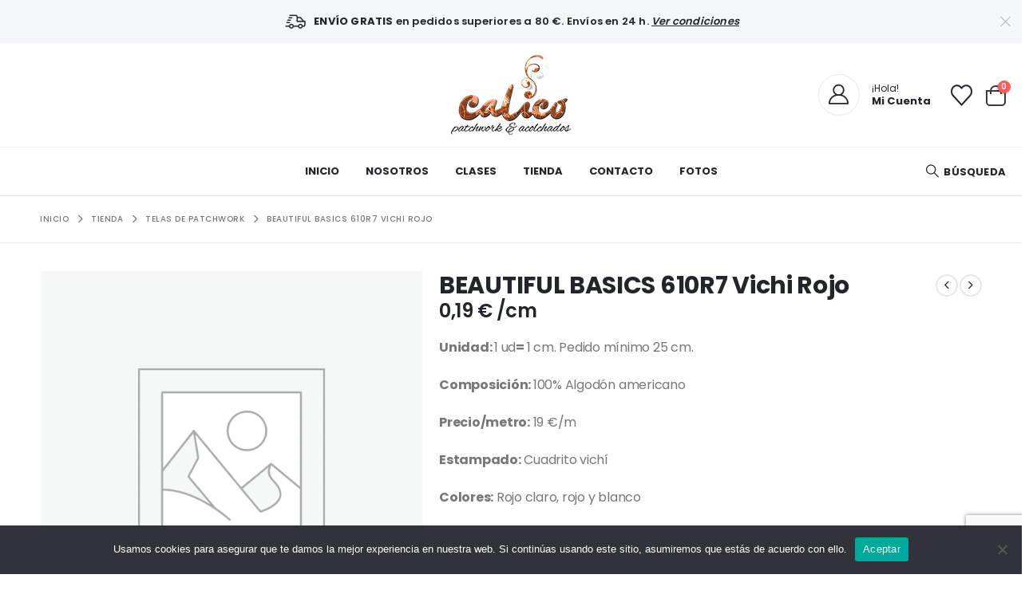

--- FILE ---
content_type: text/html; charset=UTF-8
request_url: https://www.tucalico.com/product/beautiful-basics-610r7-vichi-rojo/
body_size: 32698
content:
	<!DOCTYPE html>
	<html  lang="es" prefix="og: https://ogp.me/ns#">
	<head>
		<meta http-equiv="X-UA-Compatible" content="IE=edge" />
		<meta http-equiv="Content-Type" content="text/html; charset=UTF-8" />
		<meta name="viewport" content="width=device-width, initial-scale=1, minimum-scale=1" />

		<link rel="profile" href="https://gmpg.org/xfn/11" />
		<link rel="pingback" href="https://www.tucalico.com/xmlrpc.php" />
						<script>document.documentElement.className = document.documentElement.className + ' yes-js js_active js'</script>
				<style>img:is([sizes="auto" i], [sizes^="auto," i]) { contain-intrinsic-size: 3000px 1500px }</style>
	
<!-- Optimización en motores de búsqueda por Rank Math PRO -  https://rankmath.com/ -->
<title>BEAUTIFUL BASICS 610R7 Vichi Rojo | Calico</title>
<meta name="description" content="Unidad: 1 ud= 1 cm. Pedido mínimo 25 cm. Composición: 100% Algodón americano Precio/metro: 19 €/m Estampado: Cuadrito vichí Colores: Rojo claro, rojo y blanco"/>
<meta name="robots" content="follow, index, max-snippet:-1, max-video-preview:-1, max-image-preview:large"/>
<link rel="canonical" href="https://www.tucalico.com/product/beautiful-basics-610r7-vichi-rojo/" />
<meta property="og:locale" content="es_ES" />
<meta property="og:type" content="product" />
<meta property="og:title" content="BEAUTIFUL BASICS 610R7 Vichi Rojo | Calico" />
<meta property="og:description" content="Unidad: 1 ud= 1 cm. Pedido mínimo 25 cm. Composición: 100% Algodón americano Precio/metro: 19 €/m Estampado: Cuadrito vichí Colores: Rojo claro, rojo y blanco" />
<meta property="og:url" content="https://www.tucalico.com/product/beautiful-basics-610r7-vichi-rojo/" />
<meta property="og:site_name" content="Calico" />
<meta property="og:updated_time" content="2025-04-08T10:47:52+00:00" />
<meta property="product:price:amount" content="0.19" />
<meta property="product:price:currency" content="EUR" />
<meta property="product:availability" content="instock" />
<meta name="twitter:card" content="summary_large_image" />
<meta name="twitter:title" content="BEAUTIFUL BASICS 610R7 Vichi Rojo | Calico" />
<meta name="twitter:description" content="Unidad: 1 ud= 1 cm. Pedido mínimo 25 cm. Composición: 100% Algodón americano Precio/metro: 19 €/m Estampado: Cuadrito vichí Colores: Rojo claro, rojo y blanco" />
<meta name="twitter:label1" content="Precio" />
<meta name="twitter:data1" content="0,19&nbsp;&euro;" />
<meta name="twitter:label2" content="Disponibilidad" />
<meta name="twitter:data2" content="333 disponibles" />
<script type="application/ld+json" class="rank-math-schema-pro">{"@context":"https://schema.org","@graph":[{"@type":"Organization","@id":"https://www.tucalico.com/#organization","name":"Tu Calico","url":"https://www.tucalico.com","email":"calicoadm","logo":{"@type":"ImageObject","@id":"https://www.tucalico.com/#logo","url":"https://www.tucalico.com/wp-content/uploads/2020/09/calico_RGB_pos.jpg","contentUrl":"https://www.tucalico.com/wp-content/uploads/2020/09/calico_RGB_pos.jpg","caption":"Tu Calico","inLanguage":"es","width":"413","height":"275"}},{"@type":"WebSite","@id":"https://www.tucalico.com/#website","url":"https://www.tucalico.com","name":"Tu Calico","publisher":{"@id":"https://www.tucalico.com/#organization"},"inLanguage":"es"},{"@type":"ItemPage","@id":"https://www.tucalico.com/product/beautiful-basics-610r7-vichi-rojo/#webpage","url":"https://www.tucalico.com/product/beautiful-basics-610r7-vichi-rojo/","name":"BEAUTIFUL BASICS 610R7 Vichi Rojo | Calico","datePublished":"2021-04-22T08:38:38+00:00","dateModified":"2025-04-08T10:47:52+00:00","isPartOf":{"@id":"https://www.tucalico.com/#website"},"inLanguage":"es"},{"@type":"Product","name":"BEAUTIFUL BASICS 610R7 Vichi Rojo | Calico","description":"Unidad: 1 ud= 1 cm. Pedido m\u00ednimo 25 cm. Composici\u00f3n:\u00a0100% Algod\u00f3n americano Precio/metro: 19 \u20ac/m Estampado: Cuadrito vich\u00ed Colores: Rojo claro, rojo y blanco","category":"Telas de Patchwork","mainEntityOfPage":{"@id":"https://www.tucalico.com/product/beautiful-basics-610r7-vichi-rojo/#webpage"},"weight":{"@type":"QuantitativeValue","unitCode":"KGM","value":"0.05"},"height":{"@type":"QuantitativeValue","unitCode":"CMT","value":"2"},"width":{"@type":"QuantitativeValue","unitCode":"CMT","value":"15"},"depth":{"@type":"QuantitativeValue","unitCode":"CMT","value":"15"},"offers":{"@type":"Offer","price":"0.19","priceCurrency":"EUR","priceValidUntil":"2027-12-31","availability":"http://schema.org/InStock","itemCondition":"NewCondition","url":"https://www.tucalico.com/product/beautiful-basics-610r7-vichi-rojo/","seller":{"@type":"Organization","@id":"https://www.tucalico.com/","name":"Tu Calico","url":"https://www.tucalico.com","logo":"https://www.tucalico.com/wp-content/uploads/2020/09/calico_RGB_pos.jpg"},"priceSpecification":{"price":"0.19","priceCurrency":"EUR","valueAddedTaxIncluded":"true"}},"color":"Blanco, Rojo","additionalProperty":[{"@type":"PropertyValue","name":"pa_marca","value":"MaywoodStudio"},{"@type":"PropertyValue","name":"pa_estampados","value":"Cuadros, Estampado peque\u00f1o, Geometrico, Vichi"},{"@type":"PropertyValue","name":"pa_coleccion","value":"Beautiful Basics"}],"@id":"https://www.tucalico.com/product/beautiful-basics-610r7-vichi-rojo/#richSnippet"}]}</script>
<!-- /Plugin Rank Math WordPress SEO -->

<link rel='dns-prefetch' href='//fonts.googleapis.com' />
<link rel="alternate" type="application/rss+xml" title="Calico &raquo; Feed" href="https://www.tucalico.com/feed/" />
		<link rel="shortcut icon" href="//www.tucalico.com/wp-content/themes/porto/images/logo/favicon.ico" type="image/x-icon" />
				<link rel="apple-touch-icon" href="//www.tucalico.com/wp-content/themes/porto/images/logo/apple-touch-icon.png" />
				<link rel="apple-touch-icon" sizes="120x120" href="//www.tucalico.com/wp-content/themes/porto/images/logo/apple-touch-icon_120x120.png" />
				<link rel="apple-touch-icon" sizes="76x76" href="//www.tucalico.com/wp-content/themes/porto/images/logo/apple-touch-icon_76x76.png" />
				<link rel="apple-touch-icon" sizes="152x152" href="//www.tucalico.com/wp-content/themes/porto/images/logo/apple-touch-icon_152x152.png" />
		<script>
window._wpemojiSettings = {"baseUrl":"https:\/\/s.w.org\/images\/core\/emoji\/16.0.1\/72x72\/","ext":".png","svgUrl":"https:\/\/s.w.org\/images\/core\/emoji\/16.0.1\/svg\/","svgExt":".svg","source":{"concatemoji":"https:\/\/www.tucalico.com\/wp-includes\/js\/wp-emoji-release.min.js?ver=6.8.3"}};
/*! This file is auto-generated */
!function(s,n){var o,i,e;function c(e){try{var t={supportTests:e,timestamp:(new Date).valueOf()};sessionStorage.setItem(o,JSON.stringify(t))}catch(e){}}function p(e,t,n){e.clearRect(0,0,e.canvas.width,e.canvas.height),e.fillText(t,0,0);var t=new Uint32Array(e.getImageData(0,0,e.canvas.width,e.canvas.height).data),a=(e.clearRect(0,0,e.canvas.width,e.canvas.height),e.fillText(n,0,0),new Uint32Array(e.getImageData(0,0,e.canvas.width,e.canvas.height).data));return t.every(function(e,t){return e===a[t]})}function u(e,t){e.clearRect(0,0,e.canvas.width,e.canvas.height),e.fillText(t,0,0);for(var n=e.getImageData(16,16,1,1),a=0;a<n.data.length;a++)if(0!==n.data[a])return!1;return!0}function f(e,t,n,a){switch(t){case"flag":return n(e,"\ud83c\udff3\ufe0f\u200d\u26a7\ufe0f","\ud83c\udff3\ufe0f\u200b\u26a7\ufe0f")?!1:!n(e,"\ud83c\udde8\ud83c\uddf6","\ud83c\udde8\u200b\ud83c\uddf6")&&!n(e,"\ud83c\udff4\udb40\udc67\udb40\udc62\udb40\udc65\udb40\udc6e\udb40\udc67\udb40\udc7f","\ud83c\udff4\u200b\udb40\udc67\u200b\udb40\udc62\u200b\udb40\udc65\u200b\udb40\udc6e\u200b\udb40\udc67\u200b\udb40\udc7f");case"emoji":return!a(e,"\ud83e\udedf")}return!1}function g(e,t,n,a){var r="undefined"!=typeof WorkerGlobalScope&&self instanceof WorkerGlobalScope?new OffscreenCanvas(300,150):s.createElement("canvas"),o=r.getContext("2d",{willReadFrequently:!0}),i=(o.textBaseline="top",o.font="600 32px Arial",{});return e.forEach(function(e){i[e]=t(o,e,n,a)}),i}function t(e){var t=s.createElement("script");t.src=e,t.defer=!0,s.head.appendChild(t)}"undefined"!=typeof Promise&&(o="wpEmojiSettingsSupports",i=["flag","emoji"],n.supports={everything:!0,everythingExceptFlag:!0},e=new Promise(function(e){s.addEventListener("DOMContentLoaded",e,{once:!0})}),new Promise(function(t){var n=function(){try{var e=JSON.parse(sessionStorage.getItem(o));if("object"==typeof e&&"number"==typeof e.timestamp&&(new Date).valueOf()<e.timestamp+604800&&"object"==typeof e.supportTests)return e.supportTests}catch(e){}return null}();if(!n){if("undefined"!=typeof Worker&&"undefined"!=typeof OffscreenCanvas&&"undefined"!=typeof URL&&URL.createObjectURL&&"undefined"!=typeof Blob)try{var e="postMessage("+g.toString()+"("+[JSON.stringify(i),f.toString(),p.toString(),u.toString()].join(",")+"));",a=new Blob([e],{type:"text/javascript"}),r=new Worker(URL.createObjectURL(a),{name:"wpTestEmojiSupports"});return void(r.onmessage=function(e){c(n=e.data),r.terminate(),t(n)})}catch(e){}c(n=g(i,f,p,u))}t(n)}).then(function(e){for(var t in e)n.supports[t]=e[t],n.supports.everything=n.supports.everything&&n.supports[t],"flag"!==t&&(n.supports.everythingExceptFlag=n.supports.everythingExceptFlag&&n.supports[t]);n.supports.everythingExceptFlag=n.supports.everythingExceptFlag&&!n.supports.flag,n.DOMReady=!1,n.readyCallback=function(){n.DOMReady=!0}}).then(function(){return e}).then(function(){var e;n.supports.everything||(n.readyCallback(),(e=n.source||{}).concatemoji?t(e.concatemoji):e.wpemoji&&e.twemoji&&(t(e.twemoji),t(e.wpemoji)))}))}((window,document),window._wpemojiSettings);
</script>
<style id='wp-emoji-styles-inline-css'>

	img.wp-smiley, img.emoji {
		display: inline !important;
		border: none !important;
		box-shadow: none !important;
		height: 1em !important;
		width: 1em !important;
		margin: 0 0.07em !important;
		vertical-align: -0.1em !important;
		background: none !important;
		padding: 0 !important;
	}
</style>
<link rel='stylesheet' id='wp-block-library-css' href='https://www.tucalico.com/wp-includes/css/dist/block-library/style.min.css?ver=6.8.3' media='all' />
<style id='wp-block-library-theme-inline-css'>
.wp-block-audio :where(figcaption){color:#555;font-size:13px;text-align:center}.is-dark-theme .wp-block-audio :where(figcaption){color:#ffffffa6}.wp-block-audio{margin:0 0 1em}.wp-block-code{border:1px solid #ccc;border-radius:4px;font-family:Menlo,Consolas,monaco,monospace;padding:.8em 1em}.wp-block-embed :where(figcaption){color:#555;font-size:13px;text-align:center}.is-dark-theme .wp-block-embed :where(figcaption){color:#ffffffa6}.wp-block-embed{margin:0 0 1em}.blocks-gallery-caption{color:#555;font-size:13px;text-align:center}.is-dark-theme .blocks-gallery-caption{color:#ffffffa6}:root :where(.wp-block-image figcaption){color:#555;font-size:13px;text-align:center}.is-dark-theme :root :where(.wp-block-image figcaption){color:#ffffffa6}.wp-block-image{margin:0 0 1em}.wp-block-pullquote{border-bottom:4px solid;border-top:4px solid;color:currentColor;margin-bottom:1.75em}.wp-block-pullquote cite,.wp-block-pullquote footer,.wp-block-pullquote__citation{color:currentColor;font-size:.8125em;font-style:normal;text-transform:uppercase}.wp-block-quote{border-left:.25em solid;margin:0 0 1.75em;padding-left:1em}.wp-block-quote cite,.wp-block-quote footer{color:currentColor;font-size:.8125em;font-style:normal;position:relative}.wp-block-quote:where(.has-text-align-right){border-left:none;border-right:.25em solid;padding-left:0;padding-right:1em}.wp-block-quote:where(.has-text-align-center){border:none;padding-left:0}.wp-block-quote.is-large,.wp-block-quote.is-style-large,.wp-block-quote:where(.is-style-plain){border:none}.wp-block-search .wp-block-search__label{font-weight:700}.wp-block-search__button{border:1px solid #ccc;padding:.375em .625em}:where(.wp-block-group.has-background){padding:1.25em 2.375em}.wp-block-separator.has-css-opacity{opacity:.4}.wp-block-separator{border:none;border-bottom:2px solid;margin-left:auto;margin-right:auto}.wp-block-separator.has-alpha-channel-opacity{opacity:1}.wp-block-separator:not(.is-style-wide):not(.is-style-dots){width:100px}.wp-block-separator.has-background:not(.is-style-dots){border-bottom:none;height:1px}.wp-block-separator.has-background:not(.is-style-wide):not(.is-style-dots){height:2px}.wp-block-table{margin:0 0 1em}.wp-block-table td,.wp-block-table th{word-break:normal}.wp-block-table :where(figcaption){color:#555;font-size:13px;text-align:center}.is-dark-theme .wp-block-table :where(figcaption){color:#ffffffa6}.wp-block-video :where(figcaption){color:#555;font-size:13px;text-align:center}.is-dark-theme .wp-block-video :where(figcaption){color:#ffffffa6}.wp-block-video{margin:0 0 1em}:root :where(.wp-block-template-part.has-background){margin-bottom:0;margin-top:0;padding:1.25em 2.375em}
</style>
<style id='classic-theme-styles-inline-css'>
/*! This file is auto-generated */
.wp-block-button__link{color:#fff;background-color:#32373c;border-radius:9999px;box-shadow:none;text-decoration:none;padding:calc(.667em + 2px) calc(1.333em + 2px);font-size:1.125em}.wp-block-file__button{background:#32373c;color:#fff;text-decoration:none}
</style>
<link rel='stylesheet' id='wp-components-css' href='https://www.tucalico.com/wp-includes/css/dist/components/style.min.css?ver=6.8.3' media='all' />
<link rel='stylesheet' id='wp-preferences-css' href='https://www.tucalico.com/wp-includes/css/dist/preferences/style.min.css?ver=6.8.3' media='all' />
<link rel='stylesheet' id='wp-block-editor-css' href='https://www.tucalico.com/wp-includes/css/dist/block-editor/style.min.css?ver=6.8.3' media='all' />
<link rel='stylesheet' id='popup-maker-block-library-style-css' href='https://www.tucalico.com/wp-content/plugins/popup-maker/dist/packages/block-library-style.css?ver=dbea705cfafe089d65f1' media='all' />
<link rel='stylesheet' id='yith-wcan-shortcodes-css' href='https://www.tucalico.com/wp-content/plugins/yith-woocommerce-ajax-navigation/assets/css/shortcodes.css?ver=5.14.0' media='all' />
<style id='yith-wcan-shortcodes-inline-css'>
:root{
	--yith-wcan-filters_colors_titles: #434343;
	--yith-wcan-filters_colors_background: #FFFFFF;
	--yith-wcan-filters_colors_accent: #A7144C;
	--yith-wcan-filters_colors_accent_r: 167;
	--yith-wcan-filters_colors_accent_g: 20;
	--yith-wcan-filters_colors_accent_b: 76;
	--yith-wcan-color_swatches_border_radius: 100%;
	--yith-wcan-color_swatches_size: 30px;
	--yith-wcan-labels_style_background: #FFFFFF;
	--yith-wcan-labels_style_background_hover: #A7144C;
	--yith-wcan-labels_style_background_active: #A7144C;
	--yith-wcan-labels_style_text: #434343;
	--yith-wcan-labels_style_text_hover: #FFFFFF;
	--yith-wcan-labels_style_text_active: #FFFFFF;
	--yith-wcan-anchors_style_text: #434343;
	--yith-wcan-anchors_style_text_hover: #A7144C;
	--yith-wcan-anchors_style_text_active: #A7144C;
}
</style>
<link rel='stylesheet' id='jquery-selectBox-css' href='https://www.tucalico.com/wp-content/plugins/yith-woocommerce-wishlist/assets/css/jquery.selectBox.css?ver=1.2.0' media='all' />
<link rel='stylesheet' id='woocommerce_prettyPhoto_css-css' href='//www.tucalico.com/wp-content/plugins/woocommerce/assets/css/prettyPhoto.css?ver=3.1.6' media='all' />
<link rel='stylesheet' id='yith-wcwl-main-css' href='https://www.tucalico.com/wp-content/plugins/yith-woocommerce-wishlist/assets/css/style.css?ver=4.9.0' media='all' />
<style id='yith-wcwl-main-inline-css'>
 :root { --add-to-wishlist-icon-color: #222529; --added-to-wishlist-icon-color: #e27c7c; --color-add-to-wishlist-background: #333333; --color-add-to-wishlist-text: #FFFFFF; --color-add-to-wishlist-border: #333333; --color-add-to-wishlist-background-hover: #333333; --color-add-to-wishlist-text-hover: #FFFFFF; --color-add-to-wishlist-border-hover: #333333; --rounded-corners-radius: 16px; --add-to-cart-rounded-corners-radius: 16px; --color-headers-background: #F4F4F4; --feedback-duration: 3s } 
 :root { --add-to-wishlist-icon-color: #222529; --added-to-wishlist-icon-color: #e27c7c; --color-add-to-wishlist-background: #333333; --color-add-to-wishlist-text: #FFFFFF; --color-add-to-wishlist-border: #333333; --color-add-to-wishlist-background-hover: #333333; --color-add-to-wishlist-text-hover: #FFFFFF; --color-add-to-wishlist-border-hover: #333333; --rounded-corners-radius: 16px; --add-to-cart-rounded-corners-radius: 16px; --color-headers-background: #F4F4F4; --feedback-duration: 3s } 
</style>
<style id='global-styles-inline-css'>
:root{--wp--preset--aspect-ratio--square: 1;--wp--preset--aspect-ratio--4-3: 4/3;--wp--preset--aspect-ratio--3-4: 3/4;--wp--preset--aspect-ratio--3-2: 3/2;--wp--preset--aspect-ratio--2-3: 2/3;--wp--preset--aspect-ratio--16-9: 16/9;--wp--preset--aspect-ratio--9-16: 9/16;--wp--preset--color--black: #000000;--wp--preset--color--cyan-bluish-gray: #abb8c3;--wp--preset--color--white: #ffffff;--wp--preset--color--pale-pink: #f78da7;--wp--preset--color--vivid-red: #cf2e2e;--wp--preset--color--luminous-vivid-orange: #ff6900;--wp--preset--color--luminous-vivid-amber: #fcb900;--wp--preset--color--light-green-cyan: #7bdcb5;--wp--preset--color--vivid-green-cyan: #00d084;--wp--preset--color--pale-cyan-blue: #8ed1fc;--wp--preset--color--vivid-cyan-blue: #0693e3;--wp--preset--color--vivid-purple: #9b51e0;--wp--preset--color--primary: var(--porto-primary-color);--wp--preset--color--secondary: var(--porto-secondary-color);--wp--preset--color--tertiary: var(--porto-tertiary-color);--wp--preset--color--quaternary: var(--porto-quaternary-color);--wp--preset--color--dark: var(--porto-dark-color);--wp--preset--color--light: var(--porto-light-color);--wp--preset--color--primary-hover: var(--porto-primary-light-5);--wp--preset--gradient--vivid-cyan-blue-to-vivid-purple: linear-gradient(135deg,rgba(6,147,227,1) 0%,rgb(155,81,224) 100%);--wp--preset--gradient--light-green-cyan-to-vivid-green-cyan: linear-gradient(135deg,rgb(122,220,180) 0%,rgb(0,208,130) 100%);--wp--preset--gradient--luminous-vivid-amber-to-luminous-vivid-orange: linear-gradient(135deg,rgba(252,185,0,1) 0%,rgba(255,105,0,1) 100%);--wp--preset--gradient--luminous-vivid-orange-to-vivid-red: linear-gradient(135deg,rgba(255,105,0,1) 0%,rgb(207,46,46) 100%);--wp--preset--gradient--very-light-gray-to-cyan-bluish-gray: linear-gradient(135deg,rgb(238,238,238) 0%,rgb(169,184,195) 100%);--wp--preset--gradient--cool-to-warm-spectrum: linear-gradient(135deg,rgb(74,234,220) 0%,rgb(151,120,209) 20%,rgb(207,42,186) 40%,rgb(238,44,130) 60%,rgb(251,105,98) 80%,rgb(254,248,76) 100%);--wp--preset--gradient--blush-light-purple: linear-gradient(135deg,rgb(255,206,236) 0%,rgb(152,150,240) 100%);--wp--preset--gradient--blush-bordeaux: linear-gradient(135deg,rgb(254,205,165) 0%,rgb(254,45,45) 50%,rgb(107,0,62) 100%);--wp--preset--gradient--luminous-dusk: linear-gradient(135deg,rgb(255,203,112) 0%,rgb(199,81,192) 50%,rgb(65,88,208) 100%);--wp--preset--gradient--pale-ocean: linear-gradient(135deg,rgb(255,245,203) 0%,rgb(182,227,212) 50%,rgb(51,167,181) 100%);--wp--preset--gradient--electric-grass: linear-gradient(135deg,rgb(202,248,128) 0%,rgb(113,206,126) 100%);--wp--preset--gradient--midnight: linear-gradient(135deg,rgb(2,3,129) 0%,rgb(40,116,252) 100%);--wp--preset--font-size--small: 13px;--wp--preset--font-size--medium: 20px;--wp--preset--font-size--large: 36px;--wp--preset--font-size--x-large: 42px;--wp--preset--spacing--20: 0.44rem;--wp--preset--spacing--30: 0.67rem;--wp--preset--spacing--40: 1rem;--wp--preset--spacing--50: 1.5rem;--wp--preset--spacing--60: 2.25rem;--wp--preset--spacing--70: 3.38rem;--wp--preset--spacing--80: 5.06rem;--wp--preset--shadow--natural: 6px 6px 9px rgba(0, 0, 0, 0.2);--wp--preset--shadow--deep: 12px 12px 50px rgba(0, 0, 0, 0.4);--wp--preset--shadow--sharp: 6px 6px 0px rgba(0, 0, 0, 0.2);--wp--preset--shadow--outlined: 6px 6px 0px -3px rgba(255, 255, 255, 1), 6px 6px rgba(0, 0, 0, 1);--wp--preset--shadow--crisp: 6px 6px 0px rgba(0, 0, 0, 1);}:where(.is-layout-flex){gap: 0.5em;}:where(.is-layout-grid){gap: 0.5em;}body .is-layout-flex{display: flex;}.is-layout-flex{flex-wrap: wrap;align-items: center;}.is-layout-flex > :is(*, div){margin: 0;}body .is-layout-grid{display: grid;}.is-layout-grid > :is(*, div){margin: 0;}:where(.wp-block-columns.is-layout-flex){gap: 2em;}:where(.wp-block-columns.is-layout-grid){gap: 2em;}:where(.wp-block-post-template.is-layout-flex){gap: 1.25em;}:where(.wp-block-post-template.is-layout-grid){gap: 1.25em;}.has-black-color{color: var(--wp--preset--color--black) !important;}.has-cyan-bluish-gray-color{color: var(--wp--preset--color--cyan-bluish-gray) !important;}.has-white-color{color: var(--wp--preset--color--white) !important;}.has-pale-pink-color{color: var(--wp--preset--color--pale-pink) !important;}.has-vivid-red-color{color: var(--wp--preset--color--vivid-red) !important;}.has-luminous-vivid-orange-color{color: var(--wp--preset--color--luminous-vivid-orange) !important;}.has-luminous-vivid-amber-color{color: var(--wp--preset--color--luminous-vivid-amber) !important;}.has-light-green-cyan-color{color: var(--wp--preset--color--light-green-cyan) !important;}.has-vivid-green-cyan-color{color: var(--wp--preset--color--vivid-green-cyan) !important;}.has-pale-cyan-blue-color{color: var(--wp--preset--color--pale-cyan-blue) !important;}.has-vivid-cyan-blue-color{color: var(--wp--preset--color--vivid-cyan-blue) !important;}.has-vivid-purple-color{color: var(--wp--preset--color--vivid-purple) !important;}.has-black-background-color{background-color: var(--wp--preset--color--black) !important;}.has-cyan-bluish-gray-background-color{background-color: var(--wp--preset--color--cyan-bluish-gray) !important;}.has-white-background-color{background-color: var(--wp--preset--color--white) !important;}.has-pale-pink-background-color{background-color: var(--wp--preset--color--pale-pink) !important;}.has-vivid-red-background-color{background-color: var(--wp--preset--color--vivid-red) !important;}.has-luminous-vivid-orange-background-color{background-color: var(--wp--preset--color--luminous-vivid-orange) !important;}.has-luminous-vivid-amber-background-color{background-color: var(--wp--preset--color--luminous-vivid-amber) !important;}.has-light-green-cyan-background-color{background-color: var(--wp--preset--color--light-green-cyan) !important;}.has-vivid-green-cyan-background-color{background-color: var(--wp--preset--color--vivid-green-cyan) !important;}.has-pale-cyan-blue-background-color{background-color: var(--wp--preset--color--pale-cyan-blue) !important;}.has-vivid-cyan-blue-background-color{background-color: var(--wp--preset--color--vivid-cyan-blue) !important;}.has-vivid-purple-background-color{background-color: var(--wp--preset--color--vivid-purple) !important;}.has-black-border-color{border-color: var(--wp--preset--color--black) !important;}.has-cyan-bluish-gray-border-color{border-color: var(--wp--preset--color--cyan-bluish-gray) !important;}.has-white-border-color{border-color: var(--wp--preset--color--white) !important;}.has-pale-pink-border-color{border-color: var(--wp--preset--color--pale-pink) !important;}.has-vivid-red-border-color{border-color: var(--wp--preset--color--vivid-red) !important;}.has-luminous-vivid-orange-border-color{border-color: var(--wp--preset--color--luminous-vivid-orange) !important;}.has-luminous-vivid-amber-border-color{border-color: var(--wp--preset--color--luminous-vivid-amber) !important;}.has-light-green-cyan-border-color{border-color: var(--wp--preset--color--light-green-cyan) !important;}.has-vivid-green-cyan-border-color{border-color: var(--wp--preset--color--vivid-green-cyan) !important;}.has-pale-cyan-blue-border-color{border-color: var(--wp--preset--color--pale-cyan-blue) !important;}.has-vivid-cyan-blue-border-color{border-color: var(--wp--preset--color--vivid-cyan-blue) !important;}.has-vivid-purple-border-color{border-color: var(--wp--preset--color--vivid-purple) !important;}.has-vivid-cyan-blue-to-vivid-purple-gradient-background{background: var(--wp--preset--gradient--vivid-cyan-blue-to-vivid-purple) !important;}.has-light-green-cyan-to-vivid-green-cyan-gradient-background{background: var(--wp--preset--gradient--light-green-cyan-to-vivid-green-cyan) !important;}.has-luminous-vivid-amber-to-luminous-vivid-orange-gradient-background{background: var(--wp--preset--gradient--luminous-vivid-amber-to-luminous-vivid-orange) !important;}.has-luminous-vivid-orange-to-vivid-red-gradient-background{background: var(--wp--preset--gradient--luminous-vivid-orange-to-vivid-red) !important;}.has-very-light-gray-to-cyan-bluish-gray-gradient-background{background: var(--wp--preset--gradient--very-light-gray-to-cyan-bluish-gray) !important;}.has-cool-to-warm-spectrum-gradient-background{background: var(--wp--preset--gradient--cool-to-warm-spectrum) !important;}.has-blush-light-purple-gradient-background{background: var(--wp--preset--gradient--blush-light-purple) !important;}.has-blush-bordeaux-gradient-background{background: var(--wp--preset--gradient--blush-bordeaux) !important;}.has-luminous-dusk-gradient-background{background: var(--wp--preset--gradient--luminous-dusk) !important;}.has-pale-ocean-gradient-background{background: var(--wp--preset--gradient--pale-ocean) !important;}.has-electric-grass-gradient-background{background: var(--wp--preset--gradient--electric-grass) !important;}.has-midnight-gradient-background{background: var(--wp--preset--gradient--midnight) !important;}.has-small-font-size{font-size: var(--wp--preset--font-size--small) !important;}.has-medium-font-size{font-size: var(--wp--preset--font-size--medium) !important;}.has-large-font-size{font-size: var(--wp--preset--font-size--large) !important;}.has-x-large-font-size{font-size: var(--wp--preset--font-size--x-large) !important;}
:where(.wp-block-post-template.is-layout-flex){gap: 1.25em;}:where(.wp-block-post-template.is-layout-grid){gap: 1.25em;}
:where(.wp-block-columns.is-layout-flex){gap: 2em;}:where(.wp-block-columns.is-layout-grid){gap: 2em;}
:root :where(.wp-block-pullquote){font-size: 1.5em;line-height: 1.6;}
</style>
<link rel='stylesheet' id='contact-form-7-css' href='https://www.tucalico.com/wp-content/plugins/contact-form-7/includes/css/styles.css?ver=6.1.1' media='all' />
<link rel='stylesheet' id='cookie-notice-front-css' href='https://www.tucalico.com/wp-content/plugins/cookie-notice/css/front.min.css?ver=2.5.7' media='all' />
<link rel='stylesheet' id='photoswipe-css' href='https://www.tucalico.com/wp-content/plugins/woocommerce/assets/css/photoswipe/photoswipe.min.css?ver=10.1.3' media='all' />
<link rel='stylesheet' id='photoswipe-default-skin-css' href='https://www.tucalico.com/wp-content/plugins/woocommerce/assets/css/photoswipe/default-skin/default-skin.min.css?ver=10.1.3' media='all' />
<style id='woocommerce-inline-inline-css'>
.woocommerce form .form-row .required { visibility: visible; }
</style>
<link rel='stylesheet' id='woo-variation-swatches-css' href='https://www.tucalico.com/wp-content/plugins/woo-variation-swatches/assets/css/frontend.min.css?ver=1758015529' media='all' />
<style id='woo-variation-swatches-inline-css'>
:root {
--wvs-tick:url("data:image/svg+xml;utf8,%3Csvg filter='drop-shadow(0px 0px 2px rgb(0 0 0 / .8))' xmlns='http://www.w3.org/2000/svg'  viewBox='0 0 30 30'%3E%3Cpath fill='none' stroke='%23ffffff' stroke-linecap='round' stroke-linejoin='round' stroke-width='4' d='M4 16L11 23 27 7'/%3E%3C/svg%3E");

--wvs-cross:url("data:image/svg+xml;utf8,%3Csvg filter='drop-shadow(0px 0px 5px rgb(255 255 255 / .6))' xmlns='http://www.w3.org/2000/svg' width='72px' height='72px' viewBox='0 0 24 24'%3E%3Cpath fill='none' stroke='%23ff0000' stroke-linecap='round' stroke-width='0.6' d='M5 5L19 19M19 5L5 19'/%3E%3C/svg%3E");
--wvs-single-product-item-width:60px;
--wvs-single-product-item-height:60px;
--wvs-single-product-item-font-size:16px}
</style>
<link rel='stylesheet' id='brands-styles-css' href='https://www.tucalico.com/wp-content/plugins/woocommerce/assets/css/brands.css?ver=10.1.3' media='all' />
<link rel='stylesheet' id='tablepress-default-css' href='https://www.tucalico.com/wp-content/plugins/tablepress/css/build/default.css?ver=3.2.1' media='all' />
<link rel='stylesheet' id='porto-fs-progress-bar-css' href='https://www.tucalico.com/wp-content/themes/porto/inc/lib/woocommerce-shipping-progress-bar/shipping-progress-bar.css?ver=7.6.0' media='all' />
<link rel='stylesheet' id='porto-css-vars-css' href='https://www.tucalico.com/wp-content/uploads/porto_styles/theme_css_vars.css?ver=7.6.0' media='all' />
<link rel='stylesheet' id='porto-google-fonts-css' href='//fonts.googleapis.com/css?family=Poppins%3A300%2C400%2C500%2C600%2C700%2C800%7COpen+Sans%3A600%7CNanum+Brush+Script%3A400%2C600%2C700&#038;ver=6.8.3' media='all' />
<link rel='stylesheet' id='bootstrap-css' href='https://www.tucalico.com/wp-content/uploads/porto_styles/bootstrap.css?ver=7.6.0' media='all' />
<link rel='stylesheet' id='porto-plugins-css' href='https://www.tucalico.com/wp-content/themes/porto/css/plugins.css?ver=7.6.0' media='all' />
<link rel='stylesheet' id='porto-theme-css' href='https://www.tucalico.com/wp-content/themes/porto/css/theme.css?ver=7.6.0' media='all' />
<link rel='stylesheet' id='porto-widget-text-css' href='https://www.tucalico.com/wp-content/themes/porto/css/part/widget-text.css?ver=7.6.0' media='all' />
<link rel='stylesheet' id='porto-widget-tag-cloud-css' href='https://www.tucalico.com/wp-content/themes/porto/css/part/widget-tag-cloud.css?ver=7.6.0' media='all' />
<link rel='stylesheet' id='porto-blog-legacy-css' href='https://www.tucalico.com/wp-content/themes/porto/css/part/blog-legacy.css?ver=7.6.0' media='all' />
<link rel='stylesheet' id='porto-header-shop-css' href='https://www.tucalico.com/wp-content/themes/porto/css/part/header-shop.css?ver=7.6.0' media='all' />
<link rel='stylesheet' id='porto-header-legacy-css' href='https://www.tucalico.com/wp-content/themes/porto/css/part/header-legacy.css?ver=7.6.0' media='all' />
<link rel='stylesheet' id='porto-footer-legacy-css' href='https://www.tucalico.com/wp-content/themes/porto/css/part/footer-legacy.css?ver=7.6.0' media='all' />
<link rel='stylesheet' id='porto-side-nav-panel-css' href='https://www.tucalico.com/wp-content/themes/porto/css/part/side-nav-panel.css?ver=7.6.0' media='all' />
<link rel='stylesheet' id='porto-revslider-css' href='https://www.tucalico.com/wp-content/themes/porto/css/part/revslider.css?ver=7.6.0' media='all' />
<link rel='stylesheet' id='porto-sitemap-css' href='https://www.tucalico.com/wp-content/themes/porto/css/part/sitemap.css?ver=7.6.0' media='all' />
<link rel='stylesheet' id='porto-media-mobile-sidebar-css' href='https://www.tucalico.com/wp-content/themes/porto/css/part/media-mobile-sidebar.css?ver=7.6.0' media='(max-width:991px)' />
<link rel='stylesheet' id='porto-shortcodes-css' href='https://www.tucalico.com/wp-content/uploads/porto_styles/shortcodes.css?ver=7.6.0' media='all' />
<link rel='stylesheet' id='porto-theme-shop-css' href='https://www.tucalico.com/wp-content/themes/porto/css/theme_shop.css?ver=7.6.0' media='all' />
<link rel='stylesheet' id='porto-only-product-css' href='https://www.tucalico.com/wp-content/themes/porto/css/part/only-product.css?ver=7.6.0' media='all' />
<link rel='stylesheet' id='porto-shop-legacy-css' href='https://www.tucalico.com/wp-content/themes/porto/css/part/shop-legacy.css?ver=7.6.0' media='all' />
<link rel='stylesheet' id='porto-shop-sidebar-base-css' href='https://www.tucalico.com/wp-content/themes/porto/css/part/shop-sidebar-base.css?ver=7.6.0' media='all' />
<link rel='stylesheet' id='porto-theme-elementor-css' href='https://www.tucalico.com/wp-content/themes/porto/css/theme_elementor.css?ver=7.6.0' media='all' />
<link rel='stylesheet' id='porto-dynamic-style-css' href='https://www.tucalico.com/wp-content/uploads/porto_styles/dynamic_style.css?ver=7.6.0' media='all' />
<link rel='stylesheet' id='porto-type-builder-css' href='https://www.tucalico.com/wp-content/plugins/porto-functionality/builders/assets/type-builder.css?ver=3.6.2' media='all' />
<link rel='stylesheet' id='porto-account-login-style-css' href='https://www.tucalico.com/wp-content/themes/porto/css/theme/shop/login-style/account-login.css?ver=7.6.0' media='all' />
<link rel='stylesheet' id='porto-theme-woopage-css' href='https://www.tucalico.com/wp-content/themes/porto/css/theme/shop/other/woopage.css?ver=7.6.0' media='all' />
<link rel='stylesheet' id='porto-sp-skeleton-css' href='https://www.tucalico.com/wp-content/themes/porto/css/theme/shop/single-product/skeleton.css?ver=7.6.0' media='all' />
<link rel='stylesheet' id='porto-style-css' href='https://www.tucalico.com/wp-content/themes/porto/style.css?ver=7.6.0' media='all' />
<style id='porto-style-inline-css'>
.side-header-narrow-bar-logo{max-width:170px}@media (min-width:992px){}.product-images .img-thumbnail .inner,.product-images .img-thumbnail .inner img{-webkit-transform:none;transform:none}.sticky-product{position:fixed;top:0;left:0;width:100%;z-index:1001;background-color:#fff;box-shadow:0 3px 5px rgba(0,0,0,0.08);padding:15px 0}.sticky-product.pos-bottom{top:auto;bottom:var(--porto-icon-menus-mobile,0);box-shadow:0 -3px 5px rgba(0,0,0,0.08)}.sticky-product .container{display:-ms-flexbox;display:flex;-ms-flex-align:center;align-items:center;-ms-flex-wrap:wrap;flex-wrap:wrap}.sticky-product .sticky-image{max-width:60px;margin-right:15px}.sticky-product .add-to-cart{-ms-flex:1;flex:1;text-align:right;margin-top:5px}.sticky-product .product-name{font-size:16px;font-weight:600;line-height:inherit;margin-bottom:0}.sticky-product .sticky-detail{line-height:1.5;display:-ms-flexbox;display:flex}.sticky-product .star-rating{margin:5px 15px;font-size:1em}.sticky-product .availability{padding-top:2px}.sticky-product .sticky-detail .price{font-family:Poppins,Poppins,sans-serif;font-weight:400;margin-bottom:0;font-size:1.3em;line-height:1.5}.sticky-product.pos-top:not(.hide){top:0;opacity:1;visibility:visible;transform:translate3d( 0,0,0 )}.sticky-product.pos-top.scroll-down{opacity:0 !important;visibility:hidden;transform:translate3d( 0,-100%,0 )}.sticky-product.sticky-ready{transition:left .3s,visibility 0.3s,opacity 0.3s,transform 0.3s,top 0.3s ease}.sticky-product .quantity.extra-type{display:none}@media (min-width:992px){body.single-product .sticky-product .container{padding-left:calc(var(--porto-grid-gutter-width) / 2);padding-right:calc(var(--porto-grid-gutter-width) / 2)}}.sticky-product .container{padding-left:var(--porto-fluid-spacing);padding-right:var(--porto-fluid-spacing)}@media (max-width:768px){.sticky-product .sticky-image,.sticky-product .sticky-detail,.sticky-product{display:none}.sticky-product.show-mobile{display:block;padding-top:10px;padding-bottom:10px}.sticky-product.show-mobile .add-to-cart{margin-top:0}.sticky-product.show-mobile .single_add_to_cart_button{margin:0;width:100%}}#header.sticky-header .main-menu > li.menu-item > a,#header.sticky-header .main-menu > li.menu-custom-content a{color:#222529}#header.sticky-header .main-menu > li.menu-item:hover > a,#header.sticky-header .main-menu > li.menu-item.active:hover > a,#header.sticky-header .main-menu > li.menu-custom-content:hover a{color:#c59b9c}display:none!important;h1,h2,h3,.porto-ibanner-layer h4{letter-spacing:-0.025em}@media (min-width:992px){.header-wrapper.wide .container,.footer-wrapper.wide .container{padding-left:3%;padding-right:3%}}.header-top .mfp-close{top:50%;transform:translateY(-50%) rotateZ(45deg)}.custom-font1 .elementor-heading-title{font-family:inherit}.header-top > .container-fluid{padding-top:.5rem;padding-bottom:.5rem}#header .header-top a{text-decoration:underline}.header-bottom{border-top:1px solid rgba(0,0,0,.06)}#header .porto-view-switcher{font-size:.8571em}#header .header-left .main-menu > li.menu-item:first-child > a{padding-left:0}#mini-cart{z-index:1004}#mini-cart .minicart-icon{width:25px;height:20px;border:2px solid #222529;border-radius:0 0 5px 5px;position:relative;opacity:.9;margin:7px 0 0}#mini-cart .minicart-icon:before{content:'';position:absolute;border:2px solid;border-color:inherit;border-bottom:none;border-radius:10px 10px 0 0;left:50%;top:-8px;margin-left:-7.5px;width:15px;height:11px}.sticky-header #mini-cart .minicart-icon{border-color:#222529}#header .porto-sicon-box{margin-bottom:0;text-align:left}#header .my-wishlist{font-size:27px}#header .searchform-popup .search-toggle{width:auto;font-size:1.1428em}#header .search-toggle .search-text{display:inline-block;font-size:.8125em;font-weight:700}@media (max-width:991px){#header:not(.sticky-header) #mini-cart .cart-head{min-width:45px}}@media (max-width:575px){#header .search-toggle .search-text{display:none}#header .searchform-popup .search-toggle{font-size:1.5em}#header .wishlist{margin-left:.5rem}}.page-top .breadcrumbs-wrap{font-size:.7143em;letter-spacing:.05em;font-weight:500}.page-top ul.breadcrumb>li .delimiter.delimiter-2{font-size:16px;position:relative;top:-1px}ul.products .add-links .quickview{font-weight:700}.no-padding .slider-wrapper{margin:0}.no-padding li.product-category{margin-bottom:0 !important;padding:0}ul.products li.product-category .thumb-info .thumb-info-title{width:50%;left:25%;background:#fff;padding:1.7em 0}ul.products li.product-category .thumb-info h3{color:#222529;letter-spacing:.35em}.product-image .labels{font-family:'Open Sans'}.product-images .img-thumbnail .inner{border:none}body.woocommerce-page.archive .sidebar-content{border:none}body.woocommerce-page.archive .sidebar-content aside.widget{padding:0 0 0 15px;border-bottom:none;margin-bottom:30px}.woocommerce-page .sidebar-content .widget-title{font-size:12px;font-weight:600;color:#000;letter-spacing:.05em}body.woocommerce-page.archive .sidebar-content .widget .widget-title{border-bottom:1px solid #e7e7e7;padding-bottom:6px;margin-left:-15px}.sidebar .product-categories li > a,.widget > div > ul,.widget > ul{font-size:12px;font-weight:400}.sidebar-content .filter-item-list{display:block}.sidebar-content .filter-item-list .filter-color{margin-bottom:15px;text-indent:35px;line-height:10px;width:18px;height:18px}.widget_product_categories .widget-title .toggle,.widget_price_filter .widget-title .toggle,.widget_layered_nav .widget-title .toggle,.widget_layered_nav_filters .widget-title .toggle,.widget_rating_filter .widget-title .toggle{right:-4px}#footer .widgettitle,#footer .widget-title{font-size:16px;font-weight:600;text-transform:none}#footer,#footer .footer-bottom{font-size:13px;border-top:1px solid #e7e7e7}#footer .footer-main > .container{padding-top:4rem;padding-bottom:1.4rem}#footer .footer-bottom img{max-width:200px}#footer .widget.contact-info{margin-bottom:0}#footer .widget.contact-info i{display:none}#footer .widget.follow-us{margin-top:10px}#footer .follow-us a{box-shadow:none}#footer .contact-info .contact-details{display:flex;flex-wrap:wrap}#footer .contact-info .contact-details span,#footer .contact-info .contact-details strong{padding-left:0}#footer .contact-info .contact-details > li{flex:0 0 50%;max-width:50%;margin-bottom:1rem}#footer .widget.contact-info .contact-details strong{font-weight:700;text-transform:uppercase}@media (min-width:992px){.footer-main > .container > .row > div{flex:0 0 28%;max-width:28%}.footer-main > .container > .row > div:nth-child(2n){flex:0 0 22%;max-width:22%}}#footer .widget_wysija_cont .wysija-submit,#footer .widget_wysija_cont .wysija-input{border-radius:0}#footer .widget_wysija_cont .wysija-input{background:#e2e2e0}
</style>
<link rel='stylesheet' id='porto-360-gallery-css' href='https://www.tucalico.com/wp-content/themes/porto/inc/lib/threesixty/threesixty.css?ver=7.6.0' media='all' />
<link rel='stylesheet' id='styles-child-css' href='https://www.tucalico.com/wp-content/themes/porto-child/style.css?ver=6.8.3' media='all' />
<script src="https://www.tucalico.com/wp-includes/js/jquery/jquery.min.js?ver=3.7.1" id="jquery-core-js"></script>
<script src="https://www.tucalico.com/wp-includes/js/jquery/jquery-migrate.min.js?ver=3.4.1" id="jquery-migrate-js"></script>
<script id="cookie-notice-front-js-before">
var cnArgs = {"ajaxUrl":"https:\/\/www.tucalico.com\/wp-admin\/admin-ajax.php","nonce":"fea6794645","hideEffect":"fade","position":"bottom","onScroll":false,"onScrollOffset":100,"onClick":false,"cookieName":"cookie_notice_accepted","cookieTime":2592000,"cookieTimeRejected":2592000,"globalCookie":false,"redirection":false,"cache":false,"revokeCookies":false,"revokeCookiesOpt":"automatic"};
</script>
<script src="https://www.tucalico.com/wp-content/plugins/cookie-notice/js/front.min.js?ver=2.5.7" id="cookie-notice-front-js"></script>
<script src="https://www.tucalico.com/wp-content/plugins/woocommerce/assets/js/jquery-blockui/jquery.blockUI.min.js?ver=2.7.0-wc.10.1.3" id="jquery-blockui-js" data-wp-strategy="defer"></script>
<script id="wc-add-to-cart-js-extra">
var wc_add_to_cart_params = {"ajax_url":"\/wp-admin\/admin-ajax.php","wc_ajax_url":"\/?wc-ajax=%%endpoint%%","i18n_view_cart":"Ver carrito","cart_url":"https:\/\/www.tucalico.com\/cart\/","is_cart":"","cart_redirect_after_add":"no"};
</script>
<script src="https://www.tucalico.com/wp-content/plugins/woocommerce/assets/js/frontend/add-to-cart.min.js?ver=10.1.3" id="wc-add-to-cart-js" defer data-wp-strategy="defer"></script>
<script src="https://www.tucalico.com/wp-content/plugins/woocommerce/assets/js/photoswipe/photoswipe.min.js?ver=4.1.1-wc.10.1.3" id="photoswipe-js" defer data-wp-strategy="defer"></script>
<script src="https://www.tucalico.com/wp-content/plugins/woocommerce/assets/js/photoswipe/photoswipe-ui-default.min.js?ver=4.1.1-wc.10.1.3" id="photoswipe-ui-default-js" defer data-wp-strategy="defer"></script>
<script id="wc-single-product-js-extra">
var wc_single_product_params = {"i18n_required_rating_text":"Por favor elige una puntuaci\u00f3n","i18n_rating_options":["1 de 5 estrellas","2 de 5 estrellas","3 de 5 estrellas","4 de 5 estrellas","5 de 5 estrellas"],"i18n_product_gallery_trigger_text":"Ver galer\u00eda de im\u00e1genes a pantalla completa","review_rating_required":"yes","flexslider":{"rtl":false,"animation":"slide","smoothHeight":true,"directionNav":false,"controlNav":"thumbnails","slideshow":false,"animationSpeed":500,"animationLoop":false,"allowOneSlide":false},"zoom_enabled":"","zoom_options":[],"photoswipe_enabled":"1","photoswipe_options":{"shareEl":false,"closeOnScroll":false,"history":false,"hideAnimationDuration":0,"showAnimationDuration":0},"flexslider_enabled":""};
</script>
<script src="https://www.tucalico.com/wp-content/plugins/woocommerce/assets/js/frontend/single-product.min.js?ver=10.1.3" id="wc-single-product-js" defer data-wp-strategy="defer"></script>
<script src="https://www.tucalico.com/wp-content/plugins/woocommerce/assets/js/js-cookie/js.cookie.min.js?ver=2.1.4-wc.10.1.3" id="js-cookie-js" defer data-wp-strategy="defer"></script>
<script id="woocommerce-js-extra">
var woocommerce_params = {"ajax_url":"\/wp-admin\/admin-ajax.php","wc_ajax_url":"\/?wc-ajax=%%endpoint%%","i18n_password_show":"Mostrar contrase\u00f1a","i18n_password_hide":"Ocultar contrase\u00f1a"};
</script>
<script src="https://www.tucalico.com/wp-content/plugins/woocommerce/assets/js/frontend/woocommerce.min.js?ver=10.1.3" id="woocommerce-js" defer data-wp-strategy="defer"></script>
<script src="https://www.tucalico.com/wp-content/plugins/woocommerce-min-max-quantities/assets/js/frontend/validate.min.js?ver=5.0.1" id="wc-mmq-frontend-js" defer data-wp-strategy="defer"></script>
<script id="wc-cart-fragments-js-extra">
var wc_cart_fragments_params = {"ajax_url":"\/wp-admin\/admin-ajax.php","wc_ajax_url":"\/?wc-ajax=%%endpoint%%","cart_hash_key":"wc_cart_hash_749cd374de8c2fda145a4848a9c1bbec","fragment_name":"wc_fragments_749cd374de8c2fda145a4848a9c1bbec","request_timeout":"15000"};
</script>
<script src="https://www.tucalico.com/wp-content/plugins/woocommerce/assets/js/frontend/cart-fragments.min.js?ver=10.1.3" id="wc-cart-fragments-js" defer data-wp-strategy="defer"></script>
<link rel="https://api.w.org/" href="https://www.tucalico.com/wp-json/" /><link rel="alternate" title="JSON" type="application/json" href="https://www.tucalico.com/wp-json/wp/v2/product/5096" /><link rel="EditURI" type="application/rsd+xml" title="RSD" href="https://www.tucalico.com/xmlrpc.php?rsd" />
<meta name="generator" content="WordPress 6.8.3" />
<link rel='shortlink' href='https://www.tucalico.com/?p=5096' />
<link rel="alternate" title="oEmbed (JSON)" type="application/json+oembed" href="https://www.tucalico.com/wp-json/oembed/1.0/embed?url=https%3A%2F%2Fwww.tucalico.com%2Fproduct%2Fbeautiful-basics-610r7-vichi-rojo%2F" />
<link rel="alternate" title="oEmbed (XML)" type="text/xml+oembed" href="https://www.tucalico.com/wp-json/oembed/1.0/embed?url=https%3A%2F%2Fwww.tucalico.com%2Fproduct%2Fbeautiful-basics-610r7-vichi-rojo%2F&#038;format=xml" />
<!-- This site is powered by WooCommerce Redsys Gateway Light v.6.5.0 - https://es.wordpress.org/plugins/woo-redsys-gateway-light/ -->	<noscript><style>.woocommerce-product-gallery{ opacity: 1 !important; }</style></noscript>
	<meta name="generator" content="Elementor 3.32.2; features: additional_custom_breakpoints; settings: css_print_method-external, google_font-enabled, font_display-auto">
			<style>
				.e-con.e-parent:nth-of-type(n+4):not(.e-lazyloaded):not(.e-no-lazyload),
				.e-con.e-parent:nth-of-type(n+4):not(.e-lazyloaded):not(.e-no-lazyload) * {
					background-image: none !important;
				}
				@media screen and (max-height: 1024px) {
					.e-con.e-parent:nth-of-type(n+3):not(.e-lazyloaded):not(.e-no-lazyload),
					.e-con.e-parent:nth-of-type(n+3):not(.e-lazyloaded):not(.e-no-lazyload) * {
						background-image: none !important;
					}
				}
				@media screen and (max-height: 640px) {
					.e-con.e-parent:nth-of-type(n+2):not(.e-lazyloaded):not(.e-no-lazyload),
					.e-con.e-parent:nth-of-type(n+2):not(.e-lazyloaded):not(.e-no-lazyload) * {
						background-image: none !important;
					}
				}
			</style>
			<noscript><style>.lazyload[data-src]{display:none !important;}</style></noscript><style>.lazyload{background-image:none !important;}.lazyload:before{background-image:none !important;}</style><meta name="generator" content="Powered by Slider Revolution 6.7.37 - responsive, Mobile-Friendly Slider Plugin for WordPress with comfortable drag and drop interface." />
<script>function setREVStartSize(e){
			//window.requestAnimationFrame(function() {
				window.RSIW = window.RSIW===undefined ? window.innerWidth : window.RSIW;
				window.RSIH = window.RSIH===undefined ? window.innerHeight : window.RSIH;
				try {
					var pw = document.getElementById(e.c).parentNode.offsetWidth,
						newh;
					pw = pw===0 || isNaN(pw) || (e.l=="fullwidth" || e.layout=="fullwidth") ? window.RSIW : pw;
					e.tabw = e.tabw===undefined ? 0 : parseInt(e.tabw);
					e.thumbw = e.thumbw===undefined ? 0 : parseInt(e.thumbw);
					e.tabh = e.tabh===undefined ? 0 : parseInt(e.tabh);
					e.thumbh = e.thumbh===undefined ? 0 : parseInt(e.thumbh);
					e.tabhide = e.tabhide===undefined ? 0 : parseInt(e.tabhide);
					e.thumbhide = e.thumbhide===undefined ? 0 : parseInt(e.thumbhide);
					e.mh = e.mh===undefined || e.mh=="" || e.mh==="auto" ? 0 : parseInt(e.mh,0);
					if(e.layout==="fullscreen" || e.l==="fullscreen")
						newh = Math.max(e.mh,window.RSIH);
					else{
						e.gw = Array.isArray(e.gw) ? e.gw : [e.gw];
						for (var i in e.rl) if (e.gw[i]===undefined || e.gw[i]===0) e.gw[i] = e.gw[i-1];
						e.gh = e.el===undefined || e.el==="" || (Array.isArray(e.el) && e.el.length==0)? e.gh : e.el;
						e.gh = Array.isArray(e.gh) ? e.gh : [e.gh];
						for (var i in e.rl) if (e.gh[i]===undefined || e.gh[i]===0) e.gh[i] = e.gh[i-1];
											
						var nl = new Array(e.rl.length),
							ix = 0,
							sl;
						e.tabw = e.tabhide>=pw ? 0 : e.tabw;
						e.thumbw = e.thumbhide>=pw ? 0 : e.thumbw;
						e.tabh = e.tabhide>=pw ? 0 : e.tabh;
						e.thumbh = e.thumbhide>=pw ? 0 : e.thumbh;
						for (var i in e.rl) nl[i] = e.rl[i]<window.RSIW ? 0 : e.rl[i];
						sl = nl[0];
						for (var i in nl) if (sl>nl[i] && nl[i]>0) { sl = nl[i]; ix=i;}
						var m = pw>(e.gw[ix]+e.tabw+e.thumbw) ? 1 : (pw-(e.tabw+e.thumbw)) / (e.gw[ix]);
						newh =  (e.gh[ix] * m) + (e.tabh + e.thumbh);
					}
					var el = document.getElementById(e.c);
					if (el!==null && el) el.style.height = newh+"px";
					el = document.getElementById(e.c+"_wrapper");
					if (el!==null && el) {
						el.style.height = newh+"px";
						el.style.display = "block";
					}
				} catch(e){
					console.log("Failure at Presize of Slider:" + e)
				}
			//});
		  };</script>
		<style id="wp-custom-css">
			.upsells.products{
	display:none !important;
}		</style>
			</head>
	<body class="wp-singular product-template-default single single-product postid-5096 wp-embed-responsive wp-theme-porto wp-child-theme-porto-child theme-porto cookies-not-set woocommerce woocommerce-page woocommerce-no-js woo-variation-swatches wvs-behavior-blur wvs-theme-porto-child wvs-show-label wvs-tooltip yith-wcan-free porto-breadcrumbs-bb login-popup full blog-1 elementor-default elementor-kit-2773">
	
	<div class="page-wrapper"><!-- page wrapper -->
		
											<!-- header wrapper -->
				<div class="header-wrapper wide">
										

	<header  id="header" class="header-builder">
	
	<div class="header-top header-has-center header-has-center-sm"><div class="header-row container-fluid"><div class="header-col header-center hidden-for-sm"><div class="custom-html"><i class="porto-icon-shipping mr-2" style="font-size: 2em; vertical-align: middle;"></i><b>ENVÍO GRATIS</b> en pedidos superiores a 80 €. Envíos en 24 h.  <a href="#" class="text-color-dark"><i>Ver condiciones</i></a></div></div><div class="header-col visible-for-sm header-center"><div class="custom-html"><i class="porto-icon-shipping mr-2" style="font-size: 2em; vertical-align: middle;"></i><b>ENVÍO GRATIS</b> > 80 €. Envíos en 24 h.  <a href="#" class="text-color-dark"><i>Ver condiciones</i></a></div></div></div></div><div class="header-main header-has-center header-has-not-center-sm"><div class="header-row container-fluid"><div class="header-col header-left hidden-for-sm"></div><div class="header-col visible-for-sm header-left"><a class="mobile-toggle" role="button" href="#" aria-label="Mobile Menu"><i class="fas fa-bars"></i></a>
	<div class="logo">
	<a aria-label="Site Logo" href="https://www.tucalico.com/" title="Calico - Patchwork, Lanas y Acolchados desde Oviedo, Asturias"  rel="home">
		<img class="img-responsive standard-logo lazyload" width="150" height="100" src="[data-uri]" alt="Calico" data-src="//www.tucalico.com/wp-content/uploads/2020/09/calico.png" decoding="async" data-eio-rwidth="150" data-eio-rheight="100" /><noscript><img class="img-responsive standard-logo" width="150" height="100" src="//www.tucalico.com/wp-content/uploads/2020/09/calico.png" alt="Calico" data-eio="l" /></noscript><img fetchpriority="high" class="img-responsive retina-logo" width="300" height="199" src="//www.tucalico.com/wp-content/uploads/2020/09/calico2x.png" alt="Calico" style="max-height:199px;" />	</a>
	</div>
	</div><div class="header-col header-center hidden-for-sm">
	<div class="logo">
	<a aria-label="Site Logo" href="https://www.tucalico.com/" title="Calico - Patchwork, Lanas y Acolchados desde Oviedo, Asturias"  rel="home">
		<img class="img-responsive standard-logo lazyload" width="150" height="100" src="[data-uri]" alt="Calico" data-src="//www.tucalico.com/wp-content/uploads/2020/09/calico.png" decoding="async" data-eio-rwidth="150" data-eio-rheight="100" /><noscript><img class="img-responsive standard-logo" width="150" height="100" src="//www.tucalico.com/wp-content/uploads/2020/09/calico.png" alt="Calico" data-eio="l" /></noscript><img fetchpriority="high" class="img-responsive retina-logo" width="300" height="199" src="//www.tucalico.com/wp-content/uploads/2020/09/calico2x.png" alt="Calico" style="max-height:199px;" />	</a>
	</div>
	</div><div class="header-col header-right hidden-for-sm"><div class="custom-html mr-2"><a aria-label="¡Hola!" class="porto-sicon-box-link" href="https://www.tucalico.com/mi-cuenta/"><div class="porto-sicon-box d-none d-md-flex style_1 default-icon"><div class="porto-sicon-default"><div class="porto-just-icon-wrapper porto-icon advanced" style="color:#222529;border-style:solid;border-color:#e7e7e7;border-width:1px;width:50px;height:50px;line-height:50px;border-radius:26px;font-size:25px;"><i class="porto-icon-user-2"></i></div></div><div class="porto-sicon-header"><h3 class="porto-sicon-title" style="font-weight:400;font-size:12px;color:#222529;line-height:12px;">¡Hola!</h3><p style="font-weight:700;font-size:13px;line-height:13px;color:#222529;">Mi Cuenta</p></div> <!-- header --></div><!-- porto-sicon-box --></a></div><a href="https://www.tucalico.com/lista-de-deseos/" aria-label="Lista de deseos" title="Lista de deseos" class="my-wishlist"><i class="porto-icon-wishlist-2"></i></a>		<div id="mini-cart" aria-haspopup="true" class="mini-cart simple">
			<div class="cart-head">
			<span class="cart-icon"><i class="minicart-icon minicart-icon-default"></i><span class="cart-items">0</span></span><span class="cart-items-text">0 elementos</span>			</div>
			<div class="cart-popup widget_shopping_cart">
				<div class="widget_shopping_cart_content">
									<div class="cart-loading"></div>
								</div>
			</div>
				</div>
		<a class="mobile-toggle" role="button" href="#" aria-label="Mobile Menu"><i class="fas fa-bars"></i></a></div><div class="header-col visible-for-sm header-right"><a href="https://www.tucalico.com/lista-de-deseos/" aria-label="Lista de deseos" title="Lista de deseos" class="my-wishlist"><i class="porto-icon-wishlist-2"></i></a>		<div id="mini-cart" aria-haspopup="true" class="mini-cart simple">
			<div class="cart-head">
			<span class="cart-icon"><i class="minicart-icon minicart-icon-default"></i><span class="cart-items">0</span></span><span class="cart-items-text">0 elementos</span>			</div>
			<div class="cart-popup widget_shopping_cart">
				<div class="widget_shopping_cart_content">
									<div class="cart-loading"></div>
								</div>
			</div>
				</div>
		<div class="searchform-popup search-popup large-search-layout search-dropdown search-rounded"><a  class="search-toggle" role="button" aria-label="Search Toggle" href="#"><i class="porto-icon-magnifier"></i><span class="search-text">Búsqueda</span></a>	<form action="https://www.tucalico.com/" method="get"
		class="searchform search-layout-large searchform-cats">
		<div class="searchform-fields">
			<span class="text"><input name="s" type="text" value="" placeholder="Estoy buscando..." autocomplete="off" /></span>
							<input type="hidden" name="post_type" value="product"/>
				<select aria-label="Search Categories"  name='product_cat' id='product_cat' class='cat'>
	<option value='0'>Todas Las Categorías</option>
	<option class="level-0" value="telas-de-patchwork">Telas de Patchwork</option>
	<option class="level-0" value="punto">Punto</option>
	<option class="level-1" value="agujas-circulares">&nbsp;&nbsp;&nbsp;Agujas circulares</option>
	<option class="level-2" value="25-cm">&nbsp;&nbsp;&nbsp;&nbsp;&nbsp;&nbsp;25 cm</option>
	<option class="level-2" value="40-cm">&nbsp;&nbsp;&nbsp;&nbsp;&nbsp;&nbsp;40 cm</option>
	<option class="level-2" value="80cm">&nbsp;&nbsp;&nbsp;&nbsp;&nbsp;&nbsp;80cm</option>
	<option class="level-1" value="lanas">&nbsp;&nbsp;&nbsp;Lanas</option>
	<option class="level-1" value="accesorios-tejeriles">&nbsp;&nbsp;&nbsp;Accesorios Tejeriles</option>
	<option class="level-0" value="tarjeta-regalo">T. Regalo</option>
	<option class="level-0" value="acolchados">Acolchados</option>
	<option class="level-0" value="libros">Libros</option>
	<option class="level-0" value="hilos">Hilos</option>
	<option class="level-0" value="ensenanza">Enseñanza</option>
	<option class="level-0" value="accesorios-de-patchwork">Accesorios de Patchwork</option>
	<option class="level-1" value="asas">&nbsp;&nbsp;&nbsp;Asas</option>
	<option class="level-1" value="agujas-y-alfileres">&nbsp;&nbsp;&nbsp;Agujas y Alfileres</option>
	<option class="level-1" value="tijeras">&nbsp;&nbsp;&nbsp;Tijeras</option>
	<option class="level-1" value="boquillas-y-cierres">&nbsp;&nbsp;&nbsp;Boquillas y Cierres</option>
	<option class="level-1" value="pegamentos">&nbsp;&nbsp;&nbsp;Pegamentos</option>
	<option class="level-1" value="marcadores">&nbsp;&nbsp;&nbsp;Marcadores</option>
	<option class="level-1" value="bases-cuters-y-reglas">&nbsp;&nbsp;&nbsp;Bases, Cuters y Reglas</option>
	<option class="level-0" value="precortados">Precortados</option>
	<option class="level-0" value="punto-de-cruz">Punto de Cruz</option>
	<option class="level-0" value="guatas-y-entretelas">Guatas y Entretelas</option>
	<option class="level-0" value="botones">Botones</option>
	<option class="level-0" value="varios">Varios</option>
	<option class="level-0" value="kit-y-patrones">Kit y Patrones</option>
	<option class="level-0" value="sashiko">Sashiko</option>
</select>
			<span class="button-wrap">
				<button class="btn btn-special" aria-label="Búsqueda" title="Búsqueda" type="submit">
					<i class="porto-icon-magnifier"></i>
				</button>
							</span>
		</div>
				<div class="live-search-list"></div>
			</form>
	</div></div></div></div><div class="header-bottom header-has-center header-has-not-center-sm main-menu-wrap"><div class="header-row container-fluid"><div class="header-col header-left hidden-for-sm"></div><div class="header-col header-center hidden-for-sm"><ul id="menu-main-menu" class="main-menu mega-menu show-arrow"><li id="nav-menu-item-2855" class="menu-item menu-item-type-post_type menu-item-object-page menu-item-home narrow"><a href="https://www.tucalico.com/">INICIO</a></li>
<li id="nav-menu-item-2929" class="menu-item menu-item-type-post_type menu-item-object-page narrow"><a href="https://www.tucalico.com/quienes-somos/">Nosotros</a></li>
<li id="nav-menu-item-2902" class="menu-item menu-item-type-post_type menu-item-object-page narrow"><a href="https://www.tucalico.com/clases/">Clases</a></li>
<li id="nav-menu-item-2824" class="menu-item menu-item-type-post_type menu-item-object-page current_page_parent narrow"><a href="https://www.tucalico.com/tienda/">Tienda</a></li>
<li id="nav-menu-item-2924" class="menu-item menu-item-type-post_type menu-item-object-page narrow"><a href="https://www.tucalico.com/contacto/">Contacto</a></li>
<li id="nav-menu-item-2722" class="menu-item menu-item-type-custom menu-item-object-custom narrow"><a href="/fotos/">Fotos</a></li>
</ul></div><div class="header-col header-right hidden-for-sm"><div class="searchform-popup search-popup large-search-layout search-dropdown search-rounded"><a  class="search-toggle" role="button" aria-label="Search Toggle" href="#"><i class="porto-icon-magnifier"></i><span class="search-text">Búsqueda</span></a>	<form action="https://www.tucalico.com/" method="get"
		class="searchform search-layout-large searchform-cats">
		<div class="searchform-fields">
			<span class="text"><input name="s" type="text" value="" placeholder="Estoy buscando..." autocomplete="off" /></span>
							<input type="hidden" name="post_type" value="product"/>
				<select aria-label="Search Categories"  name='product_cat' id='product_cat' class='cat'>
	<option value='0'>Todas Las Categorías</option>
	<option class="level-0" value="telas-de-patchwork">Telas de Patchwork</option>
	<option class="level-0" value="punto">Punto</option>
	<option class="level-1" value="agujas-circulares">&nbsp;&nbsp;&nbsp;Agujas circulares</option>
	<option class="level-2" value="25-cm">&nbsp;&nbsp;&nbsp;&nbsp;&nbsp;&nbsp;25 cm</option>
	<option class="level-2" value="40-cm">&nbsp;&nbsp;&nbsp;&nbsp;&nbsp;&nbsp;40 cm</option>
	<option class="level-2" value="80cm">&nbsp;&nbsp;&nbsp;&nbsp;&nbsp;&nbsp;80cm</option>
	<option class="level-1" value="lanas">&nbsp;&nbsp;&nbsp;Lanas</option>
	<option class="level-1" value="accesorios-tejeriles">&nbsp;&nbsp;&nbsp;Accesorios Tejeriles</option>
	<option class="level-0" value="tarjeta-regalo">T. Regalo</option>
	<option class="level-0" value="acolchados">Acolchados</option>
	<option class="level-0" value="libros">Libros</option>
	<option class="level-0" value="hilos">Hilos</option>
	<option class="level-0" value="ensenanza">Enseñanza</option>
	<option class="level-0" value="accesorios-de-patchwork">Accesorios de Patchwork</option>
	<option class="level-1" value="asas">&nbsp;&nbsp;&nbsp;Asas</option>
	<option class="level-1" value="agujas-y-alfileres">&nbsp;&nbsp;&nbsp;Agujas y Alfileres</option>
	<option class="level-1" value="tijeras">&nbsp;&nbsp;&nbsp;Tijeras</option>
	<option class="level-1" value="boquillas-y-cierres">&nbsp;&nbsp;&nbsp;Boquillas y Cierres</option>
	<option class="level-1" value="pegamentos">&nbsp;&nbsp;&nbsp;Pegamentos</option>
	<option class="level-1" value="marcadores">&nbsp;&nbsp;&nbsp;Marcadores</option>
	<option class="level-1" value="bases-cuters-y-reglas">&nbsp;&nbsp;&nbsp;Bases, Cuters y Reglas</option>
	<option class="level-0" value="precortados">Precortados</option>
	<option class="level-0" value="punto-de-cruz">Punto de Cruz</option>
	<option class="level-0" value="guatas-y-entretelas">Guatas y Entretelas</option>
	<option class="level-0" value="botones">Botones</option>
	<option class="level-0" value="varios">Varios</option>
	<option class="level-0" value="kit-y-patrones">Kit y Patrones</option>
	<option class="level-0" value="sashiko">Sashiko</option>
</select>
			<span class="button-wrap">
				<button class="btn btn-special" aria-label="Búsqueda" title="Búsqueda" type="submit">
					<i class="porto-icon-magnifier"></i>
				</button>
							</span>
		</div>
				<div class="live-search-list"></div>
			</form>
	</div></div></div></div>	</header>

									</div>
				<!-- end header wrapper -->
			
			
					<section class="page-top page-header-2">
	<div class="container hide-title">
	<div class="row">
		<div class="col-lg-12">
			<div class=" d-none">
								<h1 class="page-title">BEAUTIFUL BASICS 610R7 Vichi Rojo</h1>
							</div>
							<div class="breadcrumbs-wrap">
					<ul class="breadcrumb" itemscope itemtype="https://schema.org/BreadcrumbList"><li itemprop="itemListElement" itemscope itemtype="https://schema.org/ListItem"><a itemprop="item" href="https://www.tucalico.com"><span itemprop="name">Inicio</span></a><meta itemprop="position" content="1" /><i class="delimiter delimiter-2"></i></li><li itemprop="itemListElement" itemscope itemtype="https://schema.org/ListItem"><a itemprop="item" href="https://www.tucalico.com/tienda/"><span itemprop="name">Tienda</span></a><meta itemprop="position" content="2" /><i class="delimiter delimiter-2"></i></li><li itemprop="itemListElement" itemscope itemtype="https://schema.org/ListItem"><a itemprop="item" href="https://www.tucalico.com/product-category/telas-de-patchwork/"><span itemprop="name">Telas de Patchwork</span></a><meta itemprop="position" content="3" /><i class="delimiter delimiter-2"></i></li><li>BEAUTIFUL BASICS 610R7 Vichi Rojo</li></ul>				</div>
								</div>
	</div>
</div>
	</section>
	
		<div id="main" class="column1 boxed"><!-- main -->

			<div class="container">
			<div class="row main-content-wrap">

			<!-- main content -->
			<div class="main-content col-lg-12">

			
	<div id="primary" class="content-area"><main id="content" class="site-main">

					
			<div class="woocommerce-notices-wrapper"></div>
<div id="product-5096" class="product type-product post-5096 status-publish first instock product_cat-telas-de-patchwork product_tag-cuadrito-vichi product_tag-cuadro-vichi product_tag-telas product_tag-telas-americanas product_tag-telas-de-patchwork product_tag-vichi taxable shipping-taxable purchasable product-type-simple product-layout-default skeleton-loading">
	<script type="text/template">"\r\n\t<div class=\"product-summary-wrap\">\r\n\t\t\t\t\t<div class=\"row\">\r\n\t\t\t\t<div class=\"summary-before col-md-5\">\r\n\t\t\t\t\t\t\t<div class=\"labels\"><\/div><div class=\"woocommerce-product-gallery woocommerce-product-gallery--without-images images\">\r\n\t<div class=\"woocommerce-product-gallery__wrapper\">\r\n<div class=\"product-images images\">\r\n\t<div class=\"product-image-slider owl-carousel show-nav-hover has-ccols ccols-1\"><div class=\"woocommerce-product-gallery__image--placeholder img-thumbnail\"><div class=\"inner\"><img src=\"https:\/\/www.tucalico.com\/wp-content\/uploads\/woocommerce-placeholder.webp\" alt=\"Esperando la imagen de producto\" data-large_image_width=\"600\" data-large_image_height=\"600\" href=\"https:\/\/www.tucalico.com\/wp-content\/uploads\/woocommerce-placeholder.webp\" class=\"woocommerce-main-image wp-post-image\" \/><\/div><\/div><\/div><span class=\"zoom\" data-index=\"0\"><i class=\"porto-icon-plus\"><\/i><\/span><\/div>\r\n\r\n<div class=\"product-thumbnails thumbnails\">\r\n\t<div class=\"product-thumbs-slider owl-carousel has-ccols-spacing has-ccols ccols-4\"><div class=\"img-thumbnail\"><div class=\"inner\"><img class=\"woocommerce-main-thumb img-responsive\" alt=\"placeholder\" src=\"https:\/\/www.tucalico.com\/wp-content\/uploads\/woocommerce-placeholder.webp\" \/><\/div><\/div><\/div><\/div>\r\n\t<\/div>\r\n<\/div>\r\n\t\t\t\t\t\t<\/div>\r\n\r\n\t\t\t<div class=\"summary entry-summary col-md-7\">\r\n\t\t\t\t\t\t\t<h2 class=\"product_title entry-title show-product-nav\">\r\n\t\tBEAUTIFUL BASICS 610R7 Vichi Rojo\t<\/h2>\r\n<div class=\"product-nav\">\t\t<div class=\"product-prev\">\r\n\t\t\t<a href=\"https:\/\/www.tucalico.com\/product\/beautiful-basics-610p5-vichi-rosa\/\" aria-label=\"prev\">\r\n\t\t\t\t<span class=\"product-link\"><\/span>\r\n\t\t\t\t<span class=\"product-popup\">\r\n\t\t\t\t\t<span class=\"featured-box\">\r\n\t\t\t\t\t\t<span class=\"box-content\">\r\n\t\t\t\t\t\t\t<span class=\"product-image\">\r\n\t\t\t\t\t\t\t\t<span class=\"inner\">\r\n\t\t\t\t\t\t\t\t\t<img src=\"https:\/\/www.tucalico.com\/wp-content\/uploads\/woocommerce-placeholder-150x150.webp\" alt=\"Esperando la imagen de producto\" width=\"150\" height=\"150\" \/>\t\t\t\t\t\t\t\t<\/span>\r\n\t\t\t\t\t\t\t<\/span>\r\n\t\t\t\t\t\t\t<span class=\"product-details\">\r\n\t\t\t\t\t\t\t\t<span class=\"product-title\">BEAUTIFUL BASICS 610P5 Vichi Rosa<\/span>\r\n\t\t\t\t\t\t\t<\/span>\r\n\t\t\t\t\t\t<\/span>\r\n\t\t\t\t\t<\/span>\r\n\t\t\t\t<\/span>\r\n\t\t\t<\/a>\r\n\t\t<\/div>\r\n\t\t\t\t<div class=\"product-next\">\r\n\t\t\t<a href=\"https:\/\/www.tucalico.com\/product\/beautiful-basics-610gs-vichi-verde\/\" aria-label=\"next\">\r\n\t\t\t\t<span class=\"product-link\"><\/span>\r\n\t\t\t\t<span class=\"product-popup\">\r\n\t\t\t\t\t<span class=\"featured-box\">\r\n\t\t\t\t\t\t<span class=\"box-content\">\r\n\t\t\t\t\t\t\t<span class=\"product-image\">\r\n\t\t\t\t\t\t\t\t<span class=\"inner\">\r\n\t\t\t\t\t\t\t\t\t<img src=\"https:\/\/www.tucalico.com\/wp-content\/uploads\/woocommerce-placeholder-150x150.webp\" alt=\"Esperando la imagen de producto\" width=\"150\" height=\"150\" \/>\t\t\t\t\t\t\t\t<\/span>\r\n\t\t\t\t\t\t\t<\/span>\r\n\t\t\t\t\t\t\t<span class=\"product-details\">\r\n\t\t\t\t\t\t\t\t<span class=\"product-title\">BEAUTIFUL BASICS 610GS Vichi Verde<\/span>\r\n\t\t\t\t\t\t\t<\/span>\r\n\t\t\t\t\t\t<\/span>\r\n\t\t\t\t\t<\/span>\r\n\t\t\t\t<\/span>\r\n\t\t\t<\/a>\r\n\t\t<\/div>\r\n\t\t<\/div><p class=\"price\"><span class=\"woocommerce-Price-amount amount\"><bdi>0,19&nbsp;<span class=\"woocommerce-Price-currencySymbol\">&euro;<\/span><\/bdi><\/span> <span class=\"uom\">\/cm<\/span><\/p>\n\r\n<div class=\"description woocommerce-product-details__short-description\">\r\n\t<p><strong>Unidad: <\/strong>1 ud<strong>= <\/strong>1 cm. Pedido m\u00ednimo 25 cm.<\/p>\n<p><strong>Composici\u00f3n:\u00a0<\/strong>100% Algod\u00f3n americano<\/p>\n<p><strong>Precio\/metro:<\/strong> 19 \u20ac\/m<\/p>\n<p><strong>Estampado:<\/strong> Cuadrito vich\u00ed<\/p>\n<p><strong>Colores:<\/strong> Rojo claro, rojo y blanco<\/p>\n<\/div>\r\n<div class=\"product_meta\">\r\n\r\n\t<span class=\"product-stock in-stock\">Disponibilidad: <span class=\"stock\">333 disponibles<\/span><\/span>\r\n\t\t\r\n\t\r\n\t\r\n\t\r\n<\/div>\r\n\r\n\t\r\n\t<form class=\"cart\" action=\"https:\/\/www.tucalico.com\/product\/beautiful-basics-610r7-vichi-rojo\/\" method=\"post\" enctype='multipart\/form-data'>\r\n\t\t\r\n\t\t\t<div class=\"quantity buttons_added simple-type\">\r\n\t\t\t\t<button type=\"button\" value=\"-\" class=\"minus\">-<\/button>\r\n\t\t<input\r\n\t\t\ttype=\"number\"\r\n\t\t\tid=\"quantity_696a79239418f\"\r\n\t\t\tclass=\"input-text qty text\"\r\n\t\t\tstep=\"1\"\r\n\t\t\tmin=\"25\"\r\n\t\t\tmax=\"333\"\r\n\t\t\tname=\"quantity\"\r\n\t\t\tvalue=\"25\"\r\n\t\t\taria-label=\"Cantidad de productos\"\r\n\t\t\t\t\tplaceholder=\"\"\t\t\tinputmode=\"numeric\" \/>\r\n\t\t<button type=\"button\" value=\"+\" class=\"plus\">+<\/button>\r\n\t\t\t<\/div>\r\n\t\r\n\t\t<button type=\"submit\" name=\"add-to-cart\" value=\"5096\" class=\"single_add_to_cart_button button alt\">A\u00f1adir al carrito<\/button>\r\n\r\n\t\t\t<\/form>\r\n\r\n\t\r\n<div class=\"product-share\"><div class=\"share-links\"><a href=\"https:\/\/www.facebook.com\/sharer.php?u=https:\/\/www.tucalico.com\/product\/beautiful-basics-610r7-vichi-rojo\/\" target=\"_blank\"  rel=\"noopener noreferrer nofollow\" data-bs-tooltip data-bs-placement='bottom' title=\"Facebook\" class=\"share-facebook\">Facebook<\/a>\r\n\t\t<a href=\"https:\/\/twitter.com\/intent\/tweet?text=BEAUTIFUL+BASICS+610R7+Vichi+Rojo&amp;url=https:\/\/www.tucalico.com\/product\/beautiful-basics-610r7-vichi-rojo\/\" target=\"_blank\"  rel=\"noopener noreferrer nofollow\" data-bs-tooltip data-bs-placement='bottom' title=\"X\" class=\"share-twitter\">Twitter<\/a>\r\n\t\t<a href=\"https:\/\/www.linkedin.com\/shareArticle?mini=true&amp;url=https:\/\/www.tucalico.com\/product\/beautiful-basics-610r7-vichi-rojo\/&amp;title=BEAUTIFUL+BASICS+610R7+Vichi+Rojo\" target=\"_blank\"  rel=\"noopener noreferrer nofollow\" data-bs-tooltip data-bs-placement='bottom' title=\"LinkedIn\" class=\"share-linkedin\">LinkedIn<\/a>\r\n\t\t<a href=\"mailto:?subject=BEAUTIFUL+BASICS+610R7+Vichi+Rojo&amp;body=https:\/\/www.tucalico.com\/product\/beautiful-basics-610r7-vichi-rojo\/\" target=\"_blank\"  rel=\"noopener noreferrer nofollow\" data-bs-tooltip data-bs-placement='bottom' title=\"Correo electr\u00f3nico\" class=\"share-email\">Correo electr\u00f3nico<\/a>\r\n\t<\/div><\/div>\n<div\n\tclass=\"yith-wcwl-add-to-wishlist add-to-wishlist-5096 yith-wcwl-add-to-wishlist--link-style yith-wcwl-add-to-wishlist--single wishlist-fragment on-first-load\"\n\tdata-fragment-ref=\"5096\"\n\tdata-fragment-options=\"{&quot;base_url&quot;:&quot;&quot;,&quot;product_id&quot;:5096,&quot;parent_product_id&quot;:0,&quot;product_type&quot;:&quot;simple&quot;,&quot;is_single&quot;:true,&quot;in_default_wishlist&quot;:false,&quot;show_view&quot;:true,&quot;browse_wishlist_text&quot;:&quot;Explorar la lista de deseos&quot;,&quot;already_in_wishslist_text&quot;:&quot;\\u00a1El producto ya est\\u00e1 en tu lista de deseos!&quot;,&quot;product_added_text&quot;:&quot;\\u00a1Producto a\\u00f1adido!&quot;,&quot;available_multi_wishlist&quot;:false,&quot;disable_wishlist&quot;:false,&quot;show_count&quot;:false,&quot;ajax_loading&quot;:false,&quot;loop_position&quot;:&quot;after_add_to_cart&quot;,&quot;item&quot;:&quot;add_to_wishlist&quot;}\"\n>\n\t\t\t\n\t\t\t<!-- ADD TO WISHLIST -->\n\t\t\t\n<div class=\"yith-wcwl-add-button\">\n\t\t<a\n\t\thref=\"?add_to_wishlist=5096&#038;_wpnonce=850d1dd9a7\"\n\t\tclass=\"add_to_wishlist single_add_to_wishlist\"\n\t\tdata-product-id=\"5096\"\n\t\tdata-product-type=\"simple\"\n\t\tdata-original-product-id=\"0\"\n\t\tdata-title=\"A\u00f1adir a la lista de deseos\"\n\t\trel=\"nofollow\"\n\t>\n\t\t<svg id=\"yith-wcwl-icon-heart\" class=\"yith-wcwl-icon-svg\" fill=\"currentColor\" viewBox=\"0 0 24 24\" xmlns=\"http:\/\/www.w3.org\/2000\/svg\">\n  <path d=\"m11.645 20.91-.007-.003-.022-.012a15.247 15.247 0 0 1-.383-.218 25.18 25.18 0 0 1-4.244-3.17C4.688 15.36 2.25 12.174 2.25 8.25 2.25 5.322 4.714 3 7.688 3A5.5 5.5 0 0 1 12 5.052 5.5 5.5 0 0 1 16.313 3c2.973 0 5.437 2.322 5.437 5.25 0 3.925-2.438 7.111-4.739 9.256a25.175 25.175 0 0 1-4.244 3.17 15.247 15.247 0 0 1-.383.219l-.022.012-.007.004-.003.001a.752.752 0 0 1-.704 0l-.003-.001Z\"><\/path>\n<\/svg>\t\t<span>A\u00f1adir a la lista de deseos<\/span>\n\t<\/a>\n<\/div>\n\n\t\t\t<!-- COUNT TEXT -->\n\t\t\t\n\t\t\t<\/div>\n\t\t\t\t\t\t<\/div>\r\n\r\n\t\t\t\t\t<\/div><!-- .summary -->\r\n\t\t<\/div>\r\n\r\n\t\r\n\t<div class=\"woocommerce-tabs woocommerce-tabs-xnidyuuz resp-htabs\" id=\"product-tab\">\r\n\t\t\t<ul class=\"resp-tabs-list\" role=\"tablist\">\r\n\t\t\t\t\t\t\t<li class=\"description_tab\" id=\"tab-title-description\" role=\"tab\" data-target=\"tab-description\">\r\n\t\t\t\t\tDescripci\u00f3n\t\t\t\t<\/li>\r\n\t\t\t\t\t\t\t\t<li class=\"additional_information_tab\" id=\"tab-title-additional_information\" role=\"tab\" data-target=\"tab-additional_information\">\r\n\t\t\t\t\tInformaci\u00f3n adicional\t\t\t\t<\/li>\r\n\t\t\t\t\r\n\t\t<\/ul>\r\n\t\t<div class=\"resp-tabs-container\">\r\n\t\t\t\r\n\t\t\t\t<div class=\"tab-content \" id=\"tab-description\">\r\n\t\t\t\t\t\n\t<h2>Descripci\u00f3n<\/h2>\n\n<p><strong>Unidad: <\/strong>1 ud<strong>= <\/strong>1 cm. Pedido m\u00ednimo 25 cm.<\/p>\n<p><strong>Composici\u00f3n:\u00a0<\/strong>100% Algod\u00f3n<\/p>\n<p><strong>Origen:<\/strong> Americano<\/p>\n<p><strong>Precio\/metro:<\/strong> 19 \u20ac\/m<\/p>\n<p><strong>Estampado:<\/strong> Cuadrito vich\u00ed<\/p>\n<p><strong>Colores:<\/strong> Rojo claro, rojo y blanco<\/p>\n<p><strong>Referencia:<\/strong> MAS610-R7<\/p>\n<p><strong>Colecci\u00f3n:<\/strong> Beautiful Basics<\/p>\n<p><strong>Fabricante:<\/strong> Maywood Studio<\/p>\n<p><strong>Descripci\u00f3n y usos:\u00a0<\/strong>Tejido americano con un estampado tradicional de cuadrito vich\u00ed en colores alegres. Una tela de muy buena calidad, con cuerpo, que puedes utilizar en cualquier labor, tanto de patchwork como de confecci\u00f3n.<\/p>\n<p><strong>Recomendaciones:<\/strong> Antes de usar, mojar previamente, ya que al ser algod\u00f3n 100%, puede encoger un poco.<\/p>\n<p><strong>Instrucciones de lavado:<\/strong> Lavado a m\u00e1quina con agua fr\u00eda. No usar lej\u00eda. Secar a baja temperatura.<\/p>\n<p>&nbsp;<\/p>\n<p>&nbsp;<\/p>\n<p>&nbsp;<\/p>\n\t\t\t\t<\/div>\r\n\r\n\t\t\t\r\n\t\t\t\t<div class=\"tab-content resp-tab-content\" id=\"tab-additional_information\">\r\n\t\t\t\t\t\n\t<h2>Informaci\u00f3n adicional<\/h2>\n\n\t<table class=\"woocommerce-product-attributes shop_attributes table table-striped\" aria-label=\"Detalles del producto\">\r\n\t\t\t\t\t<tr class=\"woocommerce-product-attributes-item woocommerce-product-attributes-item--weight\">\r\n\t\t\t\t<th class=\"woocommerce-product-attributes-item__label\" scope=\"row\">Peso<\/th>\r\n\t\t\t\t<td class=\"woocommerce-product-attributes-item__value\">0,05 kg<\/td>\r\n\t\t\t<\/tr>\r\n\t\t\t\t\t<tr class=\"woocommerce-product-attributes-item woocommerce-product-attributes-item--dimensions\">\r\n\t\t\t\t<th class=\"woocommerce-product-attributes-item__label\" scope=\"row\">Dimensiones<\/th>\r\n\t\t\t\t<td class=\"woocommerce-product-attributes-item__value\">15 &times; 15 &times; 2 cm<\/td>\r\n\t\t\t<\/tr>\r\n\t\t\t\t\t<tr class=\"woocommerce-product-attributes-item woocommerce-product-attributes-item--attribute_pa_color\">\r\n\t\t\t\t<th class=\"woocommerce-product-attributes-item__label\" scope=\"row\">Color<\/th>\r\n\t\t\t\t<td class=\"woocommerce-product-attributes-item__value\"><p>Blanco, Rojo<\/p>\n<\/td>\r\n\t\t\t<\/tr>\r\n\t\t\t\t\t<tr class=\"woocommerce-product-attributes-item woocommerce-product-attributes-item--attribute_pa_marca\">\r\n\t\t\t\t<th class=\"woocommerce-product-attributes-item__label\" scope=\"row\">Marca<\/th>\r\n\t\t\t\t<td class=\"woocommerce-product-attributes-item__value\"><p><a href=\"https:\/\/www.tucalico.com\/marca\/maywoodstudio\/\" rel=\"tag\">MaywoodStudio<\/a><\/p>\n<\/td>\r\n\t\t\t<\/tr>\r\n\t\t\t\t\t<tr class=\"woocommerce-product-attributes-item woocommerce-product-attributes-item--attribute_pa_estampados\">\r\n\t\t\t\t<th class=\"woocommerce-product-attributes-item__label\" scope=\"row\">Estampados<\/th>\r\n\t\t\t\t<td class=\"woocommerce-product-attributes-item__value\"><p><a href=\"https:\/\/www.tucalico.com\/estampados\/cuadros\/\" rel=\"tag\">Cuadros<\/a>, <a href=\"https:\/\/www.tucalico.com\/estampados\/estampado-pequeno\/\" rel=\"tag\">Estampado peque\u00f1o<\/a>, <a href=\"https:\/\/www.tucalico.com\/estampados\/geometrico\/\" rel=\"tag\">Geometrico<\/a>, <a href=\"https:\/\/www.tucalico.com\/estampados\/vichi\/\" rel=\"tag\">Vichi<\/a><\/p>\n<\/td>\r\n\t\t\t<\/tr>\r\n\t\t\t\t\t<tr class=\"woocommerce-product-attributes-item woocommerce-product-attributes-item--attribute_pa_coleccion\">\r\n\t\t\t\t<th class=\"woocommerce-product-attributes-item__label\" scope=\"row\">Coleccion<\/th>\r\n\t\t\t\t<td class=\"woocommerce-product-attributes-item__value\"><p>Beautiful Basics<\/p>\n<\/td>\r\n\t\t\t<\/tr>\r\n\t\t\t<\/table>\r\n\r\n\t\t\t\t<\/div>\r\n\r\n\t\t\t\t\t<\/div>\r\n\r\n\t\t\r\n\t\t<script>\r\n\t\t\t( function() {\r\n\t\t\t\tvar porto_init_desc_tab = function() {\r\n\t\t\t\t\t( function( $ ) {\r\n\t\t\t\t\t\tvar $tabs = $('.woocommerce-tabs-xnidyuuz');\r\n\r\n\t\t\t\t\t\tfunction init_tabs($tabs) {\r\n\t\t\t\t\t\t\t$tabs.easyResponsiveTabs({\r\n\t\t\t\t\t\t\t\ttype: 'default', \/\/Types: default, vertical, accordion\r\n\t\t\t\t\t\t\t\twidth: 'auto', \/\/auto or any width like 600px\r\n\t\t\t\t\t\t\t\tfit: true,   \/\/ 100% fit in a container\r\n\t\t\t\t\t\t\t\tactivate: function(event) { \/\/ Callback function if tab is switched\r\n\t\t\t\t\t\t\t\t},\r\n\t\t\t\t\t\t\t\tclosed: false\t\t\t\t\t\t\t});\r\n\t\t\t\t\t\t}\r\n\t\t\t\t\t\tif (!$.fn.easyResponsiveTabs) {\r\n\t\t\t\t\t\t\tvar js_src = \"https:\/\/www.tucalico.com\/wp-content\/themes\/porto\/js\/libs\/easy-responsive-tabs.min.js\";\r\n\t\t\t\t\t\t\tif (!$('script[src=\"' + js_src + '\"]').length) {\r\n\t\t\t\t\t\t\t\tvar js = document.createElement('script');\r\n\t\t\t\t\t\t\t\t$(js).appendTo('body').on('load', function() {\r\n\t\t\t\t\t\t\t\t\tinit_tabs($tabs);\r\n\t\t\t\t\t\t\t\t}).attr('src', js_src);\r\n\t\t\t\t\t\t\t}\r\n\t\t\t\t\t\t} else {\r\n\t\t\t\t\t\t\tinit_tabs($tabs);\r\n\t\t\t\t\t\t}\r\n\r\n\t\t\t\t\t\tfunction goAccordionTab(target) {\r\n\t\t\t\t\t\t\tsetTimeout(function() {\r\n\t\t\t\t\t\t\t\tvar label = target.attr('data-target');\r\n\t\t\t\t\t\t\t\tvar $tab_content = $tabs.find('.resp-tab-content[aria-labelledby=\"' + label + '\"]');\r\n\t\t\t\t\t\t\t\tif ($tab_content.length && $tab_content.css('display') != 'none') {\r\n\t\t\t\t\t\t\t\t\tvar offset = target.offset().top - theme.StickyHeader.sticky_height - theme.adminBarHeight() - 14;\r\n\t\t\t\t\t\t\t\t\tif (offset < $(window).scrollTop())\r\n\t\t\t\t\t\t\t\t\t$('html, body').stop().animate({\r\n\t\t\t\t\t\t\t\t\t\tscrollTop: offset\r\n\t\t\t\t\t\t\t\t\t}, 600, 'easeOutQuad');\r\n\t\t\t\t\t\t\t\t}\r\n\t\t\t\t\t\t\t}, 500);\r\n\t\t\t\t\t\t}\r\n\r\n\t\t\t\t\t\t$tabs.find('h2.resp-accordion').on('click', function(e) {\r\n\t\t\t\t\t\t\tgoAccordionTab($(this));\r\n\t\t\t\t\t\t});\r\n\t\t\t\t\t} )( window.jQuery );\r\n\t\t\t\t};\r\n\r\n\t\t\t\tif ( window.theme && theme.isLoaded ) {\r\n\t\t\t\t\tporto_init_desc_tab();\r\n\t\t\t\t} else {\r\n\t\t\t\t\twindow.addEventListener( 'load', porto_init_desc_tab );\r\n\t\t\t\t}\r\n\t\t\t} )();\r\n\t\t<\/script>\r\n\t\t\t<\/div>\r\n\r\n\t\r\n\t<div class=\"upsells products\">\r\n\r\n\t\t<h2 class=\"slider-title\"><span class=\"inline-title\">Tambi\u00e9n te recomendamos&hellip;<\/span><span class=\"line\"><\/span><\/h2>\r\n\r\n\t\t<div class=\"slider-wrapper\">\r\n\r\n\t\t\t<ul class=\"products products-container products-slider owl-carousel show-nav-title has-ccols has-ccols-spacing ccols-xl-5 ccols-lg-4 ccols-md-4 ccols-sm-3 ccols-2 pwidth-lg-5 pwidth-md-4 pwidth-xs-2 pwidth-ls-1\"\r\n\t\tdata-plugin-options=\"{&quot;themeConfig&quot;:true,&quot;lg&quot;:5,&quot;md&quot;:4,&quot;xs&quot;:3,&quot;ls&quot;:2,&quot;nav&quot;:true,&quot;margin&quot;:20}\" data-product_layout=\"product-outimage_aq_onimage\" role=\"none\">\r\n\r\n\t\t\t\t\r\n\t\t\t\t\t\r\n<li role=\"none\" class=\"product-col product-outimage_aq_onimage product type-product post-5085 status-publish first instock product_cat-telas-de-patchwork product_tag-cuadrito-vichi product_tag-cuadro-vichi product_tag-telas product_tag-telas-americanas product_tag-telas-de-patchwork product_tag-vichi product_tag-vichi-amarillo taxable shipping-taxable purchasable product-type-simple\">\r\n<div class=\"product-inner\">\r\n\t\r\n\t<div class=\"product-image\">\r\n\r\n\t\t<a  href=\"https:\/\/www.tucalico.com\/product\/beautiful-basics-610q2-vichi-turquesa\/\" aria-label=\"Go to product page\">\r\n\t\t\t<div class=\"inner\"><img width=\"300\" height=\"300\" src=\"https:\/\/www.tucalico.com\/wp-content\/uploads\/woocommerce-placeholder.webp\" class=\"woocommerce-placeholder wp-post-image\" alt=\"Marcador\" decoding=\"async\" \/><\/div>\t\t<\/a>\r\n\t\t\t<div class=\"links-on-image\">\r\n\t\t\t<div class=\"add-links-wrap\">\r\n\t<div class=\"add-links clearfix\">\r\n\t\t<a data-quantity=\"25\" href=\"\/product\/beautiful-basics-610r7-vichi-rojo\/?add-to-cart=5085\" aria-describedby=\"woocommerce_loop_add_to_cart_link_describedby_5085\" data-quantity=\"1\" class=\"viewcart-style-2 button product_type_simple add_to_cart_button ajax_add_to_cart\" data-product_id=\"5085\" data-product_sku=\"\" aria-label=\"A\u00f1adir al carrito: &ldquo;BEAUTIFUL BASICS 610Q2 Vichi Turquesa&rdquo;\" rel=\"nofollow\" data-success_message=\"\u00abBEAUTIFUL BASICS 610Q2 Vichi Turquesa\u00bb se ha a\u00f1adido a tu carrito\" role=\"button\">A\u00f1adir al carrito<\/a>\t\t<span id=\"woocommerce_loop_add_to_cart_link_describedby_5085\" class=\"screen-reader-text\">\r\n\t\t\t<\/span>\r\n\t\t\n<div\n\tclass=\"yith-wcwl-add-to-wishlist add-to-wishlist-5085 yith-wcwl-add-to-wishlist--link-style wishlist-fragment on-first-load\"\n\tdata-fragment-ref=\"5085\"\n\tdata-fragment-options=\"{&quot;base_url&quot;:&quot;&quot;,&quot;product_id&quot;:5085,&quot;parent_product_id&quot;:0,&quot;product_type&quot;:&quot;simple&quot;,&quot;is_single&quot;:false,&quot;in_default_wishlist&quot;:false,&quot;show_view&quot;:false,&quot;browse_wishlist_text&quot;:&quot;Explorar la lista de deseos&quot;,&quot;already_in_wishslist_text&quot;:&quot;\\u00a1El producto ya est\\u00e1 en tu lista de deseos!&quot;,&quot;product_added_text&quot;:&quot;\\u00a1Producto a\\u00f1adido!&quot;,&quot;available_multi_wishlist&quot;:false,&quot;disable_wishlist&quot;:false,&quot;show_count&quot;:false,&quot;ajax_loading&quot;:false,&quot;loop_position&quot;:&quot;after_add_to_cart&quot;,&quot;item&quot;:&quot;add_to_wishlist&quot;}\"\n>\n\t\t\t\n\t\t\t<!-- ADD TO WISHLIST -->\n\t\t\t\n<div class=\"yith-wcwl-add-button\">\n\t\t<a\n\t\thref=\"?add_to_wishlist=5085&#038;_wpnonce=850d1dd9a7\"\n\t\tclass=\"add_to_wishlist single_add_to_wishlist\"\n\t\tdata-product-id=\"5085\"\n\t\tdata-product-type=\"simple\"\n\t\tdata-original-product-id=\"0\"\n\t\tdata-title=\"A\u00f1adir a la lista de deseos\"\n\t\trel=\"nofollow\"\n\t>\n\t\t<svg id=\"yith-wcwl-icon-heart\" class=\"yith-wcwl-icon-svg\" fill=\"currentColor\" viewBox=\"0 0 24 24\" xmlns=\"http:\/\/www.w3.org\/2000\/svg\">\n  <path d=\"m11.645 20.91-.007-.003-.022-.012a15.247 15.247 0 0 1-.383-.218 25.18 25.18 0 0 1-4.244-3.17C4.688 15.36 2.25 12.174 2.25 8.25 2.25 5.322 4.714 3 7.688 3A5.5 5.5 0 0 1 12 5.052 5.5 5.5 0 0 1 16.313 3c2.973 0 5.437 2.322 5.437 5.25 0 3.925-2.438 7.111-4.739 9.256a25.175 25.175 0 0 1-4.244 3.17 15.247 15.247 0 0 1-.383.219l-.022.012-.007.004-.003.001a.752.752 0 0 1-.704 0l-.003-.001Z\"><\/path>\n<\/svg>\t\t<span>A\u00f1adir a la lista de deseos<\/span>\n\t<\/a>\n<\/div>\n\n\t\t\t<!-- COUNT TEXT -->\n\t\t\t\n\t\t\t<\/div>\n<div class=\"quickview\" data-id=\"5085\" title=\"VER PRODUCTO\">VER PRODUCTO<\/div>\t<\/div>\r\n\t<\/div>\r\n\t\t<\/div>\r\n\t\t\t<\/div>\r\n\r\n\t<div class=\"product-content\">\r\n\t\t\n<div\n\tclass=\"yith-wcwl-add-to-wishlist add-to-wishlist-5085 yith-wcwl-add-to-wishlist--link-style wishlist-fragment on-first-load\"\n\tdata-fragment-ref=\"5085\"\n\tdata-fragment-options=\"{&quot;base_url&quot;:&quot;&quot;,&quot;product_id&quot;:5085,&quot;parent_product_id&quot;:0,&quot;product_type&quot;:&quot;simple&quot;,&quot;is_single&quot;:false,&quot;in_default_wishlist&quot;:false,&quot;show_view&quot;:false,&quot;browse_wishlist_text&quot;:&quot;Explorar la lista de deseos&quot;,&quot;already_in_wishslist_text&quot;:&quot;\\u00a1El producto ya est\\u00e1 en tu lista de deseos!&quot;,&quot;product_added_text&quot;:&quot;\\u00a1Producto a\\u00f1adido!&quot;,&quot;available_multi_wishlist&quot;:false,&quot;disable_wishlist&quot;:false,&quot;show_count&quot;:false,&quot;ajax_loading&quot;:false,&quot;loop_position&quot;:&quot;after_add_to_cart&quot;,&quot;item&quot;:&quot;add_to_wishlist&quot;}\"\n>\n\t\t\t\n\t\t\t<!-- ADD TO WISHLIST -->\n\t\t\t\n<div class=\"yith-wcwl-add-button\">\n\t\t<a\n\t\thref=\"?add_to_wishlist=5085&#038;_wpnonce=850d1dd9a7\"\n\t\tclass=\"add_to_wishlist single_add_to_wishlist\"\n\t\tdata-product-id=\"5085\"\n\t\tdata-product-type=\"simple\"\n\t\tdata-original-product-id=\"0\"\n\t\tdata-title=\"A\u00f1adir a la lista de deseos\"\n\t\trel=\"nofollow\"\n\t>\n\t\t<svg id=\"yith-wcwl-icon-heart\" class=\"yith-wcwl-icon-svg\" fill=\"currentColor\" viewBox=\"0 0 24 24\" xmlns=\"http:\/\/www.w3.org\/2000\/svg\">\n  <path d=\"m11.645 20.91-.007-.003-.022-.012a15.247 15.247 0 0 1-.383-.218 25.18 25.18 0 0 1-4.244-3.17C4.688 15.36 2.25 12.174 2.25 8.25 2.25 5.322 4.714 3 7.688 3A5.5 5.5 0 0 1 12 5.052 5.5 5.5 0 0 1 16.313 3c2.973 0 5.437 2.322 5.437 5.25 0 3.925-2.438 7.111-4.739 9.256a25.175 25.175 0 0 1-4.244 3.17 15.247 15.247 0 0 1-.383.219l-.022.012-.007.004-.003.001a.752.752 0 0 1-.704 0l-.003-.001Z\"><\/path>\n<\/svg>\t\t<span>A\u00f1adir a la lista de deseos<\/span>\n\t<\/a>\n<\/div>\n\n\t\t\t<!-- COUNT TEXT -->\n\t\t\t\n\t\t\t<\/div>\n<span class=\"category-list\"><a href=\"https:\/\/www.tucalico.com\/product-category\/telas-de-patchwork\/\" rel=\"tag\">Telas de Patchwork<\/a><\/span>\r\n\t\t\t<a class=\"product-loop-title\"  href=\"https:\/\/www.tucalico.com\/product\/beautiful-basics-610q2-vichi-turquesa\/\">\r\n\t<h3 class=\"woocommerce-loop-product__title\">BEAUTIFUL BASICS 610Q2 Vichi Turquesa<\/h3>\t<\/a>\r\n\t\r\n\t\t\r\n\r\n<div class=\"rating-wrap\">\r\n\t<div class=\"rating-content\"><div class=\"star-rating\" title=\"0\"><span style=\"width:0%\"><strong class=\"rating\">0<\/strong> fuera de 5<\/span><\/div><\/div>\r\n<\/div>\r\n\r\n\n\t<span class=\"price\"><span class=\"woocommerce-Price-amount amount\"><bdi>0,19&nbsp;<span class=\"woocommerce-Price-currencySymbol\">&euro;<\/span><\/bdi><\/span> <span class=\"uom\">\/cm<\/span><\/span>\n\r\n\t\t\t<\/div>\r\n<\/div>\r\n\r\n<\/li>\r\n\r\n\t\t\t\t\r\n\t\t\t\t\t\r\n<li role=\"none\" class=\"product-col product-outimage_aq_onimage product type-product post-2338 status-publish instock product_cat-telas-de-patchwork product_tag-cuadrito-vichi product_tag-cuadro-vichi product_tag-telas product_tag-telas-americanas product_tag-telas-de-patchwork product_tag-vichi product_tag-vichi-amarillo taxable shipping-taxable purchasable product-type-simple\">\r\n<div class=\"product-inner\">\r\n\t\r\n\t<div class=\"product-image\">\r\n\r\n\t\t<a  href=\"https:\/\/www.tucalico.com\/product\/beautiful-basics-610e-vichi-beige\/\" aria-label=\"Go to product page\">\r\n\t\t\t<div class=\"inner\"><img width=\"300\" height=\"300\" src=\"https:\/\/www.tucalico.com\/wp-content\/uploads\/woocommerce-placeholder.webp\" class=\"woocommerce-placeholder wp-post-image\" alt=\"Marcador\" decoding=\"async\" \/><\/div>\t\t<\/a>\r\n\t\t\t<div class=\"links-on-image\">\r\n\t\t\t<div class=\"add-links-wrap\">\r\n\t<div class=\"add-links clearfix\">\r\n\t\t<a data-quantity=\"25\" href=\"\/product\/beautiful-basics-610r7-vichi-rojo\/?add-to-cart=2338\" aria-describedby=\"woocommerce_loop_add_to_cart_link_describedby_2338\" data-quantity=\"1\" class=\"viewcart-style-2 button product_type_simple add_to_cart_button ajax_add_to_cart\" data-product_id=\"2338\" data-product_sku=\"\" aria-label=\"A\u00f1adir al carrito: &ldquo;BEAUTIFUL BASICS 610E Vichi Beige&rdquo;\" rel=\"nofollow\" data-success_message=\"\u00abBEAUTIFUL BASICS 610E Vichi Beige\u00bb se ha a\u00f1adido a tu carrito\" role=\"button\">A\u00f1adir al carrito<\/a>\t\t<span id=\"woocommerce_loop_add_to_cart_link_describedby_2338\" class=\"screen-reader-text\">\r\n\t\t\t<\/span>\r\n\t\t\n<div\n\tclass=\"yith-wcwl-add-to-wishlist add-to-wishlist-2338 yith-wcwl-add-to-wishlist--link-style wishlist-fragment on-first-load\"\n\tdata-fragment-ref=\"2338\"\n\tdata-fragment-options=\"{&quot;base_url&quot;:&quot;&quot;,&quot;product_id&quot;:2338,&quot;parent_product_id&quot;:0,&quot;product_type&quot;:&quot;simple&quot;,&quot;is_single&quot;:false,&quot;in_default_wishlist&quot;:false,&quot;show_view&quot;:false,&quot;browse_wishlist_text&quot;:&quot;Explorar la lista de deseos&quot;,&quot;already_in_wishslist_text&quot;:&quot;\\u00a1El producto ya est\\u00e1 en tu lista de deseos!&quot;,&quot;product_added_text&quot;:&quot;\\u00a1Producto a\\u00f1adido!&quot;,&quot;available_multi_wishlist&quot;:false,&quot;disable_wishlist&quot;:false,&quot;show_count&quot;:false,&quot;ajax_loading&quot;:false,&quot;loop_position&quot;:&quot;after_add_to_cart&quot;,&quot;item&quot;:&quot;add_to_wishlist&quot;}\"\n>\n\t\t\t\n\t\t\t<!-- ADD TO WISHLIST -->\n\t\t\t\n<div class=\"yith-wcwl-add-button\">\n\t\t<a\n\t\thref=\"?add_to_wishlist=2338&#038;_wpnonce=850d1dd9a7\"\n\t\tclass=\"add_to_wishlist single_add_to_wishlist\"\n\t\tdata-product-id=\"2338\"\n\t\tdata-product-type=\"simple\"\n\t\tdata-original-product-id=\"0\"\n\t\tdata-title=\"A\u00f1adir a la lista de deseos\"\n\t\trel=\"nofollow\"\n\t>\n\t\t<svg id=\"yith-wcwl-icon-heart\" class=\"yith-wcwl-icon-svg\" fill=\"currentColor\" viewBox=\"0 0 24 24\" xmlns=\"http:\/\/www.w3.org\/2000\/svg\">\n  <path d=\"m11.645 20.91-.007-.003-.022-.012a15.247 15.247 0 0 1-.383-.218 25.18 25.18 0 0 1-4.244-3.17C4.688 15.36 2.25 12.174 2.25 8.25 2.25 5.322 4.714 3 7.688 3A5.5 5.5 0 0 1 12 5.052 5.5 5.5 0 0 1 16.313 3c2.973 0 5.437 2.322 5.437 5.25 0 3.925-2.438 7.111-4.739 9.256a25.175 25.175 0 0 1-4.244 3.17 15.247 15.247 0 0 1-.383.219l-.022.012-.007.004-.003.001a.752.752 0 0 1-.704 0l-.003-.001Z\"><\/path>\n<\/svg>\t\t<span>A\u00f1adir a la lista de deseos<\/span>\n\t<\/a>\n<\/div>\n\n\t\t\t<!-- COUNT TEXT -->\n\t\t\t\n\t\t\t<\/div>\n<div class=\"quickview\" data-id=\"2338\" title=\"VER PRODUCTO\">VER PRODUCTO<\/div>\t<\/div>\r\n\t<\/div>\r\n\t\t<\/div>\r\n\t\t\t<\/div>\r\n\r\n\t<div class=\"product-content\">\r\n\t\t\n<div\n\tclass=\"yith-wcwl-add-to-wishlist add-to-wishlist-2338 yith-wcwl-add-to-wishlist--link-style wishlist-fragment on-first-load\"\n\tdata-fragment-ref=\"2338\"\n\tdata-fragment-options=\"{&quot;base_url&quot;:&quot;&quot;,&quot;product_id&quot;:2338,&quot;parent_product_id&quot;:0,&quot;product_type&quot;:&quot;simple&quot;,&quot;is_single&quot;:false,&quot;in_default_wishlist&quot;:false,&quot;show_view&quot;:false,&quot;browse_wishlist_text&quot;:&quot;Explorar la lista de deseos&quot;,&quot;already_in_wishslist_text&quot;:&quot;\\u00a1El producto ya est\\u00e1 en tu lista de deseos!&quot;,&quot;product_added_text&quot;:&quot;\\u00a1Producto a\\u00f1adido!&quot;,&quot;available_multi_wishlist&quot;:false,&quot;disable_wishlist&quot;:false,&quot;show_count&quot;:false,&quot;ajax_loading&quot;:false,&quot;loop_position&quot;:&quot;after_add_to_cart&quot;,&quot;item&quot;:&quot;add_to_wishlist&quot;}\"\n>\n\t\t\t\n\t\t\t<!-- ADD TO WISHLIST -->\n\t\t\t\n<div class=\"yith-wcwl-add-button\">\n\t\t<a\n\t\thref=\"?add_to_wishlist=2338&#038;_wpnonce=850d1dd9a7\"\n\t\tclass=\"add_to_wishlist single_add_to_wishlist\"\n\t\tdata-product-id=\"2338\"\n\t\tdata-product-type=\"simple\"\n\t\tdata-original-product-id=\"0\"\n\t\tdata-title=\"A\u00f1adir a la lista de deseos\"\n\t\trel=\"nofollow\"\n\t>\n\t\t<svg id=\"yith-wcwl-icon-heart\" class=\"yith-wcwl-icon-svg\" fill=\"currentColor\" viewBox=\"0 0 24 24\" xmlns=\"http:\/\/www.w3.org\/2000\/svg\">\n  <path d=\"m11.645 20.91-.007-.003-.022-.012a15.247 15.247 0 0 1-.383-.218 25.18 25.18 0 0 1-4.244-3.17C4.688 15.36 2.25 12.174 2.25 8.25 2.25 5.322 4.714 3 7.688 3A5.5 5.5 0 0 1 12 5.052 5.5 5.5 0 0 1 16.313 3c2.973 0 5.437 2.322 5.437 5.25 0 3.925-2.438 7.111-4.739 9.256a25.175 25.175 0 0 1-4.244 3.17 15.247 15.247 0 0 1-.383.219l-.022.012-.007.004-.003.001a.752.752 0 0 1-.704 0l-.003-.001Z\"><\/path>\n<\/svg>\t\t<span>A\u00f1adir a la lista de deseos<\/span>\n\t<\/a>\n<\/div>\n\n\t\t\t<!-- COUNT TEXT -->\n\t\t\t\n\t\t\t<\/div>\n<span class=\"category-list\"><a href=\"https:\/\/www.tucalico.com\/product-category\/telas-de-patchwork\/\" rel=\"tag\">Telas de Patchwork<\/a><\/span>\r\n\t\t\t<a class=\"product-loop-title\"  href=\"https:\/\/www.tucalico.com\/product\/beautiful-basics-610e-vichi-beige\/\">\r\n\t<h3 class=\"woocommerce-loop-product__title\">BEAUTIFUL BASICS 610E Vichi Beige<\/h3>\t<\/a>\r\n\t\r\n\t\t\r\n\r\n<div class=\"rating-wrap\">\r\n\t<div class=\"rating-content\"><div class=\"star-rating\" title=\"0\"><span style=\"width:0%\"><strong class=\"rating\">0<\/strong> fuera de 5<\/span><\/div><\/div>\r\n<\/div>\r\n\r\n\n\t<span class=\"price\"><span class=\"woocommerce-Price-amount amount\"><bdi>0,19&nbsp;<span class=\"woocommerce-Price-currencySymbol\">&euro;<\/span><\/bdi><\/span> <span class=\"uom\">\/cm<\/span><\/span>\n\r\n\t\t\t<\/div>\r\n<\/div>\r\n\r\n<\/li>\r\n\r\n\t\t\t\t\r\n\t\t\t<\/ul>\r\n\t\t<\/div>\r\n\r\n\t<\/div>\r\n\r\n\t\r\n\r\n"</script>
</div><!-- #product-5096 -->

	<div class="product type-product post-5096 status-publish first instock product_cat-telas-de-patchwork product_tag-cuadrito-vichi product_tag-cuadro-vichi product_tag-telas product_tag-telas-americanas product_tag-telas-de-patchwork product_tag-vichi taxable shipping-taxable purchasable product-type-simple product-layout-default skeleton-body">
	<div class="row">
		<div class="summary-before col-md-5"></div>
		<div class="summary entry-summary col-md-7"></div>
			<div class="tab-content col-lg-12"></div>
	</div>
</div>


		
	</main></div>
	

</div><!-- end main content -->

<div class="sidebar-overlay"></div>

	</div>
	</div>

	<div class="related products">
		<div class="container">
							<h2 class="slider-title">Productos relacionados</h2>
			
			<div class="slider-wrapper">

				<ul class="products products-container products-slider owl-carousel show-dots-title-right dots-style-1 has-ccols has-ccols-spacing ccols-xl-5 ccols-lg-4 ccols-md-4 ccols-sm-3 ccols-2 pwidth-lg-5 pwidth-md-4 pwidth-xs-2 pwidth-ls-1"
		data-plugin-options="{&quot;themeConfig&quot;:true,&quot;lg&quot;:5,&quot;md&quot;:4,&quot;xs&quot;:3,&quot;ls&quot;:2,&quot;dots&quot;:true,&quot;margin&quot;:20}" data-product_layout="product-outimage_aq_onimage" role="none">

				
					
<li role="none" class="product-col product-outimage_aq_onimage product type-product post-5461 status-publish first instock product_cat-telas-de-patchwork product_tag-flores product_tag-floresgrandes product_tag-telas product_tag-telas-americanas product_tag-telas-de-patchwork product_tag-telasamericanas product_tag-telasdeflores has-post-thumbnail taxable shipping-taxable purchasable product-type-simple">
<div class="product-inner">
	
	<div class="product-image">

		<a  href="https://www.tucalico.com/product/tela-ruby-20-hoja-con-perla/" aria-label="Go to product page">
			<div class="inner"><img width="300" height="300" src="[data-uri]" class="attachment-woocommerce_thumbnail size-woocommerce_thumbnail lazyload" alt="Tela Ruby 20 Hoja con Perla" decoding="async" data-src="https://www.tucalico.com/wp-content/uploads/2021/06/ruby-20-300x300.jpg" data-eio-rwidth="300" data-eio-rheight="300" /><noscript><img width="300" height="300" src="https://www.tucalico.com/wp-content/uploads/2021/06/ruby-20-300x300.jpg" class="attachment-woocommerce_thumbnail size-woocommerce_thumbnail" alt="Tela Ruby 20 Hoja con Perla" decoding="async" data-eio="l" /></noscript></div>		</a>
			<div class="links-on-image">
			<div class="add-links-wrap">
	<div class="add-links clearfix">
		<a data-quantity="25" href="/product/beautiful-basics-610r7-vichi-rojo/?add-to-cart=5461" aria-describedby="woocommerce_loop_add_to_cart_link_describedby_5461" data-quantity="1" class="viewcart-style-2 button product_type_simple add_to_cart_button ajax_add_to_cart" data-product_id="5461" data-product_sku="" aria-label="Añadir al carrito: &ldquo;Tela Ruby 20 Hoja con Perla&rdquo;" rel="nofollow" data-success_message="«Tela Ruby 20 Hoja con Perla» se ha añadido a tu carrito" role="button">Añadir al carrito</a>		<span id="woocommerce_loop_add_to_cart_link_describedby_5461" class="screen-reader-text">
			</span>
		
<div
	class="yith-wcwl-add-to-wishlist add-to-wishlist-5461 yith-wcwl-add-to-wishlist--link-style wishlist-fragment on-first-load"
	data-fragment-ref="5461"
	data-fragment-options="{&quot;base_url&quot;:&quot;&quot;,&quot;product_id&quot;:5461,&quot;parent_product_id&quot;:0,&quot;product_type&quot;:&quot;simple&quot;,&quot;is_single&quot;:false,&quot;in_default_wishlist&quot;:false,&quot;show_view&quot;:false,&quot;browse_wishlist_text&quot;:&quot;Explorar la lista de deseos&quot;,&quot;already_in_wishslist_text&quot;:&quot;\u00a1El producto ya est\u00e1 en tu lista de deseos!&quot;,&quot;product_added_text&quot;:&quot;\u00a1Producto a\u00f1adido!&quot;,&quot;available_multi_wishlist&quot;:false,&quot;disable_wishlist&quot;:false,&quot;show_count&quot;:false,&quot;ajax_loading&quot;:false,&quot;loop_position&quot;:&quot;after_add_to_cart&quot;,&quot;item&quot;:&quot;add_to_wishlist&quot;}"
>
			
			<!-- ADD TO WISHLIST -->
			
<div class="yith-wcwl-add-button">
		<a
		href="?add_to_wishlist=5461&#038;_wpnonce=850d1dd9a7"
		class="add_to_wishlist single_add_to_wishlist"
		data-product-id="5461"
		data-product-type="simple"
		data-original-product-id="0"
		data-title="Añadir a la lista de deseos"
		rel="nofollow"
	>
		<svg id="yith-wcwl-icon-heart" class="yith-wcwl-icon-svg" fill="currentColor" viewBox="0 0 24 24" xmlns="http://www.w3.org/2000/svg">
  <path d="m11.645 20.91-.007-.003-.022-.012a15.247 15.247 0 0 1-.383-.218 25.18 25.18 0 0 1-4.244-3.17C4.688 15.36 2.25 12.174 2.25 8.25 2.25 5.322 4.714 3 7.688 3A5.5 5.5 0 0 1 12 5.052 5.5 5.5 0 0 1 16.313 3c2.973 0 5.437 2.322 5.437 5.25 0 3.925-2.438 7.111-4.739 9.256a25.175 25.175 0 0 1-4.244 3.17 15.247 15.247 0 0 1-.383.219l-.022.012-.007.004-.003.001a.752.752 0 0 1-.704 0l-.003-.001Z"></path>
</svg>		<span>Añadir a la lista de deseos</span>
	</a>
</div>

			<!-- COUNT TEXT -->
			
			</div>
<div class="quickview" data-id="5461" title="VER PRODUCTO">VER PRODUCTO</div>	</div>
	</div>
		</div>
			</div>

	<div class="product-content">
		
<div
	class="yith-wcwl-add-to-wishlist add-to-wishlist-5461 yith-wcwl-add-to-wishlist--link-style wishlist-fragment on-first-load"
	data-fragment-ref="5461"
	data-fragment-options="{&quot;base_url&quot;:&quot;&quot;,&quot;product_id&quot;:5461,&quot;parent_product_id&quot;:0,&quot;product_type&quot;:&quot;simple&quot;,&quot;is_single&quot;:false,&quot;in_default_wishlist&quot;:false,&quot;show_view&quot;:false,&quot;browse_wishlist_text&quot;:&quot;Explorar la lista de deseos&quot;,&quot;already_in_wishslist_text&quot;:&quot;\u00a1El producto ya est\u00e1 en tu lista de deseos!&quot;,&quot;product_added_text&quot;:&quot;\u00a1Producto a\u00f1adido!&quot;,&quot;available_multi_wishlist&quot;:false,&quot;disable_wishlist&quot;:false,&quot;show_count&quot;:false,&quot;ajax_loading&quot;:false,&quot;loop_position&quot;:&quot;after_add_to_cart&quot;,&quot;item&quot;:&quot;add_to_wishlist&quot;}"
>
			
			<!-- ADD TO WISHLIST -->
			
<div class="yith-wcwl-add-button">
		<a
		href="?add_to_wishlist=5461&#038;_wpnonce=850d1dd9a7"
		class="add_to_wishlist single_add_to_wishlist"
		data-product-id="5461"
		data-product-type="simple"
		data-original-product-id="0"
		data-title="Añadir a la lista de deseos"
		rel="nofollow"
	>
		<svg id="yith-wcwl-icon-heart" class="yith-wcwl-icon-svg" fill="currentColor" viewBox="0 0 24 24" xmlns="http://www.w3.org/2000/svg">
  <path d="m11.645 20.91-.007-.003-.022-.012a15.247 15.247 0 0 1-.383-.218 25.18 25.18 0 0 1-4.244-3.17C4.688 15.36 2.25 12.174 2.25 8.25 2.25 5.322 4.714 3 7.688 3A5.5 5.5 0 0 1 12 5.052 5.5 5.5 0 0 1 16.313 3c2.973 0 5.437 2.322 5.437 5.25 0 3.925-2.438 7.111-4.739 9.256a25.175 25.175 0 0 1-4.244 3.17 15.247 15.247 0 0 1-.383.219l-.022.012-.007.004-.003.001a.752.752 0 0 1-.704 0l-.003-.001Z"></path>
</svg>		<span>Añadir a la lista de deseos</span>
	</a>
</div>

			<!-- COUNT TEXT -->
			
			</div>
<span class="category-list"><a href="https://www.tucalico.com/product-category/telas-de-patchwork/" rel="tag">Telas de Patchwork</a></span>
			<a class="product-loop-title"  href="https://www.tucalico.com/product/tela-ruby-20-hoja-con-perla/">
	<h3 class="woocommerce-loop-product__title">Tela Ruby 20 Hoja con Perla</h3>	</a>
	
		

<div class="rating-wrap">
	<div class="rating-content"><div class="star-rating" title="0"><span style="width:0%"><strong class="rating">0</strong> fuera de 5</span></div></div>
</div>


	<span class="price"><span class="woocommerce-Price-amount amount"><bdi>0,19&nbsp;<span class="woocommerce-Price-currencySymbol">&euro;</span></bdi></span> <span class="uom">/cm</span></span>

			</div>
</div>

</li>

				
					
<li role="none" class="product-col product-outimage_aq_onimage product type-product post-5272 status-publish instock product_cat-telas-de-patchwork product_tag-country product_tag-cuadro product_tag-cuadros product_tag-telas product_tag-telas-americanas product_tag-telas-de-patchwork taxable shipping-taxable purchasable product-type-simple">
<div class="product-inner">
	
	<div class="product-image">

		<a  href="https://www.tucalico.com/product/tela-hg-cuadros-beige-caqui-claro/" aria-label="Go to product page">
			<div class="inner"><img loading="lazy" width="300" height="300" src="[data-uri]" class="woocommerce-placeholder wp-post-image lazyload" alt="Marcador" decoding="async" data-src="https://www.tucalico.com/wp-content/uploads/woocommerce-placeholder.webp" data-eio-rwidth="1200" data-eio-rheight="1200" /><noscript><img loading="lazy" width="300" height="300" src="https://www.tucalico.com/wp-content/uploads/woocommerce-placeholder.webp" class="woocommerce-placeholder wp-post-image" alt="Marcador" decoding="async" data-eio="l" /></noscript></div>		</a>
			<div class="links-on-image">
			<div class="add-links-wrap">
	<div class="add-links clearfix">
		<a data-quantity="25" href="/product/beautiful-basics-610r7-vichi-rojo/?add-to-cart=5272" aria-describedby="woocommerce_loop_add_to_cart_link_describedby_5272" data-quantity="1" class="viewcart-style-2 button product_type_simple add_to_cart_button ajax_add_to_cart" data-product_id="5272" data-product_sku="" aria-label="Añadir al carrito: &ldquo;Tela HG Cuadros Beige-Caqui Claro&rdquo;" rel="nofollow" data-success_message="«Tela HG Cuadros Beige-Caqui Claro» se ha añadido a tu carrito" role="button">Añadir al carrito</a>		<span id="woocommerce_loop_add_to_cart_link_describedby_5272" class="screen-reader-text">
			</span>
		
<div
	class="yith-wcwl-add-to-wishlist add-to-wishlist-5272 yith-wcwl-add-to-wishlist--link-style wishlist-fragment on-first-load"
	data-fragment-ref="5272"
	data-fragment-options="{&quot;base_url&quot;:&quot;&quot;,&quot;product_id&quot;:5272,&quot;parent_product_id&quot;:0,&quot;product_type&quot;:&quot;simple&quot;,&quot;is_single&quot;:false,&quot;in_default_wishlist&quot;:false,&quot;show_view&quot;:false,&quot;browse_wishlist_text&quot;:&quot;Explorar la lista de deseos&quot;,&quot;already_in_wishslist_text&quot;:&quot;\u00a1El producto ya est\u00e1 en tu lista de deseos!&quot;,&quot;product_added_text&quot;:&quot;\u00a1Producto a\u00f1adido!&quot;,&quot;available_multi_wishlist&quot;:false,&quot;disable_wishlist&quot;:false,&quot;show_count&quot;:false,&quot;ajax_loading&quot;:false,&quot;loop_position&quot;:&quot;after_add_to_cart&quot;,&quot;item&quot;:&quot;add_to_wishlist&quot;}"
>
			
			<!-- ADD TO WISHLIST -->
			
<div class="yith-wcwl-add-button">
		<a
		href="?add_to_wishlist=5272&#038;_wpnonce=850d1dd9a7"
		class="add_to_wishlist single_add_to_wishlist"
		data-product-id="5272"
		data-product-type="simple"
		data-original-product-id="0"
		data-title="Añadir a la lista de deseos"
		rel="nofollow"
	>
		<svg id="yith-wcwl-icon-heart" class="yith-wcwl-icon-svg" fill="currentColor" viewBox="0 0 24 24" xmlns="http://www.w3.org/2000/svg">
  <path d="m11.645 20.91-.007-.003-.022-.012a15.247 15.247 0 0 1-.383-.218 25.18 25.18 0 0 1-4.244-3.17C4.688 15.36 2.25 12.174 2.25 8.25 2.25 5.322 4.714 3 7.688 3A5.5 5.5 0 0 1 12 5.052 5.5 5.5 0 0 1 16.313 3c2.973 0 5.437 2.322 5.437 5.25 0 3.925-2.438 7.111-4.739 9.256a25.175 25.175 0 0 1-4.244 3.17 15.247 15.247 0 0 1-.383.219l-.022.012-.007.004-.003.001a.752.752 0 0 1-.704 0l-.003-.001Z"></path>
</svg>		<span>Añadir a la lista de deseos</span>
	</a>
</div>

			<!-- COUNT TEXT -->
			
			</div>
<div class="quickview" data-id="5272" title="VER PRODUCTO">VER PRODUCTO</div>	</div>
	</div>
		</div>
			</div>

	<div class="product-content">
		
<div
	class="yith-wcwl-add-to-wishlist add-to-wishlist-5272 yith-wcwl-add-to-wishlist--link-style wishlist-fragment on-first-load"
	data-fragment-ref="5272"
	data-fragment-options="{&quot;base_url&quot;:&quot;&quot;,&quot;product_id&quot;:5272,&quot;parent_product_id&quot;:0,&quot;product_type&quot;:&quot;simple&quot;,&quot;is_single&quot;:false,&quot;in_default_wishlist&quot;:false,&quot;show_view&quot;:false,&quot;browse_wishlist_text&quot;:&quot;Explorar la lista de deseos&quot;,&quot;already_in_wishslist_text&quot;:&quot;\u00a1El producto ya est\u00e1 en tu lista de deseos!&quot;,&quot;product_added_text&quot;:&quot;\u00a1Producto a\u00f1adido!&quot;,&quot;available_multi_wishlist&quot;:false,&quot;disable_wishlist&quot;:false,&quot;show_count&quot;:false,&quot;ajax_loading&quot;:false,&quot;loop_position&quot;:&quot;after_add_to_cart&quot;,&quot;item&quot;:&quot;add_to_wishlist&quot;}"
>
			
			<!-- ADD TO WISHLIST -->
			
<div class="yith-wcwl-add-button">
		<a
		href="?add_to_wishlist=5272&#038;_wpnonce=850d1dd9a7"
		class="add_to_wishlist single_add_to_wishlist"
		data-product-id="5272"
		data-product-type="simple"
		data-original-product-id="0"
		data-title="Añadir a la lista de deseos"
		rel="nofollow"
	>
		<svg id="yith-wcwl-icon-heart" class="yith-wcwl-icon-svg" fill="currentColor" viewBox="0 0 24 24" xmlns="http://www.w3.org/2000/svg">
  <path d="m11.645 20.91-.007-.003-.022-.012a15.247 15.247 0 0 1-.383-.218 25.18 25.18 0 0 1-4.244-3.17C4.688 15.36 2.25 12.174 2.25 8.25 2.25 5.322 4.714 3 7.688 3A5.5 5.5 0 0 1 12 5.052 5.5 5.5 0 0 1 16.313 3c2.973 0 5.437 2.322 5.437 5.25 0 3.925-2.438 7.111-4.739 9.256a25.175 25.175 0 0 1-4.244 3.17 15.247 15.247 0 0 1-.383.219l-.022.012-.007.004-.003.001a.752.752 0 0 1-.704 0l-.003-.001Z"></path>
</svg>		<span>Añadir a la lista de deseos</span>
	</a>
</div>

			<!-- COUNT TEXT -->
			
			</div>
<span class="category-list"><a href="https://www.tucalico.com/product-category/telas-de-patchwork/" rel="tag">Telas de Patchwork</a></span>
			<a class="product-loop-title"  href="https://www.tucalico.com/product/tela-hg-cuadros-beige-caqui-claro/">
	<h3 class="woocommerce-loop-product__title">Tela HG Cuadros Beige-Caqui Claro</h3>	</a>
	
		

<div class="rating-wrap">
	<div class="rating-content"><div class="star-rating" title="0"><span style="width:0%"><strong class="rating">0</strong> fuera de 5</span></div></div>
</div>


	<span class="price"><span class="woocommerce-Price-amount amount"><bdi>0,19&nbsp;<span class="woocommerce-Price-currencySymbol">&euro;</span></bdi></span> <span class="uom">/cm</span></span>

			</div>
</div>

</li>

				
					
<li role="none" class="product-col product-outimage_aq_onimage product type-product post-4836 status-publish instock product_cat-telas-de-patchwork product_tag-country product_tag-cuadros product_tag-homespum product_tag-patchwork product_tag-telas product_tag-tramadas has-post-thumbnail taxable shipping-taxable purchasable product-type-simple">
<div class="product-inner">
	
	<div class="product-image">

		<a  href="https://www.tucalico.com/product/tela-tramada-verde-gris/" aria-label="Go to product page">
			<div class="inner img-effect"><img loading="lazy" width="300" height="300" src="[data-uri]" class="attachment-woocommerce_thumbnail size-woocommerce_thumbnail lazyload" alt="Tela Tramada Verde / Gris" decoding="async" data-src="https://www.tucalico.com/wp-content/uploads/2021/03/tramada-verde-gris-scaled-300x300.jpg" data-eio-rwidth="300" data-eio-rheight="300" /><noscript><img loading="lazy" width="300" height="300" src="https://www.tucalico.com/wp-content/uploads/2021/03/tramada-verde-gris-scaled-300x300.jpg" class="attachment-woocommerce_thumbnail size-woocommerce_thumbnail" alt="Tela Tramada Verde / Gris" decoding="async" data-eio="l" /></noscript><img loading="lazy" width="300" height="300" src="[data-uri]" class="hover-image lazyload" alt="" decoding="async" data-src="https://www.tucalico.com/wp-content/uploads/2021/03/tramada-verde-gris-p-scaled-300x300.jpg" data-eio-rwidth="300" data-eio-rheight="300" /><noscript><img loading="lazy" width="300" height="300" src="https://www.tucalico.com/wp-content/uploads/2021/03/tramada-verde-gris-p-scaled-300x300.jpg" class="hover-image" alt="" decoding="async" data-eio="l" /></noscript></div>		</a>
			<div class="links-on-image">
			<div class="add-links-wrap">
	<div class="add-links clearfix">
		<a data-quantity="25" href="/product/beautiful-basics-610r7-vichi-rojo/?add-to-cart=4836" aria-describedby="woocommerce_loop_add_to_cart_link_describedby_4836" data-quantity="1" class="viewcart-style-2 button product_type_simple add_to_cart_button ajax_add_to_cart" data-product_id="4836" data-product_sku="" aria-label="Añadir al carrito: &ldquo;Tela Tramada Verde / Gris&rdquo;" rel="nofollow" data-success_message="«Tela Tramada Verde / Gris» se ha añadido a tu carrito" role="button">Añadir al carrito</a>		<span id="woocommerce_loop_add_to_cart_link_describedby_4836" class="screen-reader-text">
			</span>
		
<div
	class="yith-wcwl-add-to-wishlist add-to-wishlist-4836 yith-wcwl-add-to-wishlist--link-style wishlist-fragment on-first-load"
	data-fragment-ref="4836"
	data-fragment-options="{&quot;base_url&quot;:&quot;&quot;,&quot;product_id&quot;:4836,&quot;parent_product_id&quot;:0,&quot;product_type&quot;:&quot;simple&quot;,&quot;is_single&quot;:false,&quot;in_default_wishlist&quot;:false,&quot;show_view&quot;:false,&quot;browse_wishlist_text&quot;:&quot;Explorar la lista de deseos&quot;,&quot;already_in_wishslist_text&quot;:&quot;\u00a1El producto ya est\u00e1 en tu lista de deseos!&quot;,&quot;product_added_text&quot;:&quot;\u00a1Producto a\u00f1adido!&quot;,&quot;available_multi_wishlist&quot;:false,&quot;disable_wishlist&quot;:false,&quot;show_count&quot;:false,&quot;ajax_loading&quot;:false,&quot;loop_position&quot;:&quot;after_add_to_cart&quot;,&quot;item&quot;:&quot;add_to_wishlist&quot;}"
>
			
			<!-- ADD TO WISHLIST -->
			
<div class="yith-wcwl-add-button">
		<a
		href="?add_to_wishlist=4836&#038;_wpnonce=850d1dd9a7"
		class="add_to_wishlist single_add_to_wishlist"
		data-product-id="4836"
		data-product-type="simple"
		data-original-product-id="0"
		data-title="Añadir a la lista de deseos"
		rel="nofollow"
	>
		<svg id="yith-wcwl-icon-heart" class="yith-wcwl-icon-svg" fill="currentColor" viewBox="0 0 24 24" xmlns="http://www.w3.org/2000/svg">
  <path d="m11.645 20.91-.007-.003-.022-.012a15.247 15.247 0 0 1-.383-.218 25.18 25.18 0 0 1-4.244-3.17C4.688 15.36 2.25 12.174 2.25 8.25 2.25 5.322 4.714 3 7.688 3A5.5 5.5 0 0 1 12 5.052 5.5 5.5 0 0 1 16.313 3c2.973 0 5.437 2.322 5.437 5.25 0 3.925-2.438 7.111-4.739 9.256a25.175 25.175 0 0 1-4.244 3.17 15.247 15.247 0 0 1-.383.219l-.022.012-.007.004-.003.001a.752.752 0 0 1-.704 0l-.003-.001Z"></path>
</svg>		<span>Añadir a la lista de deseos</span>
	</a>
</div>

			<!-- COUNT TEXT -->
			
			</div>
<div class="quickview" data-id="4836" title="VER PRODUCTO">VER PRODUCTO</div>	</div>
	</div>
		</div>
			</div>

	<div class="product-content">
		
<div
	class="yith-wcwl-add-to-wishlist add-to-wishlist-4836 yith-wcwl-add-to-wishlist--link-style wishlist-fragment on-first-load"
	data-fragment-ref="4836"
	data-fragment-options="{&quot;base_url&quot;:&quot;&quot;,&quot;product_id&quot;:4836,&quot;parent_product_id&quot;:0,&quot;product_type&quot;:&quot;simple&quot;,&quot;is_single&quot;:false,&quot;in_default_wishlist&quot;:false,&quot;show_view&quot;:false,&quot;browse_wishlist_text&quot;:&quot;Explorar la lista de deseos&quot;,&quot;already_in_wishslist_text&quot;:&quot;\u00a1El producto ya est\u00e1 en tu lista de deseos!&quot;,&quot;product_added_text&quot;:&quot;\u00a1Producto a\u00f1adido!&quot;,&quot;available_multi_wishlist&quot;:false,&quot;disable_wishlist&quot;:false,&quot;show_count&quot;:false,&quot;ajax_loading&quot;:false,&quot;loop_position&quot;:&quot;after_add_to_cart&quot;,&quot;item&quot;:&quot;add_to_wishlist&quot;}"
>
			
			<!-- ADD TO WISHLIST -->
			
<div class="yith-wcwl-add-button">
		<a
		href="?add_to_wishlist=4836&#038;_wpnonce=850d1dd9a7"
		class="add_to_wishlist single_add_to_wishlist"
		data-product-id="4836"
		data-product-type="simple"
		data-original-product-id="0"
		data-title="Añadir a la lista de deseos"
		rel="nofollow"
	>
		<svg id="yith-wcwl-icon-heart" class="yith-wcwl-icon-svg" fill="currentColor" viewBox="0 0 24 24" xmlns="http://www.w3.org/2000/svg">
  <path d="m11.645 20.91-.007-.003-.022-.012a15.247 15.247 0 0 1-.383-.218 25.18 25.18 0 0 1-4.244-3.17C4.688 15.36 2.25 12.174 2.25 8.25 2.25 5.322 4.714 3 7.688 3A5.5 5.5 0 0 1 12 5.052 5.5 5.5 0 0 1 16.313 3c2.973 0 5.437 2.322 5.437 5.25 0 3.925-2.438 7.111-4.739 9.256a25.175 25.175 0 0 1-4.244 3.17 15.247 15.247 0 0 1-.383.219l-.022.012-.007.004-.003.001a.752.752 0 0 1-.704 0l-.003-.001Z"></path>
</svg>		<span>Añadir a la lista de deseos</span>
	</a>
</div>

			<!-- COUNT TEXT -->
			
			</div>
<span class="category-list"><a href="https://www.tucalico.com/product-category/telas-de-patchwork/" rel="tag">Telas de Patchwork</a></span>
			<a class="product-loop-title"  href="https://www.tucalico.com/product/tela-tramada-verde-gris/">
	<h3 class="woocommerce-loop-product__title">Tela Tramada Verde / Gris</h3>	</a>
	
		

<div class="rating-wrap">
	<div class="rating-content"><div class="star-rating" title="0"><span style="width:0%"><strong class="rating">0</strong> fuera de 5</span></div></div>
</div>


	<span class="price"><span class="woocommerce-Price-amount amount"><bdi>0,25&nbsp;<span class="woocommerce-Price-currencySymbol">&euro;</span></bdi></span> <span class="uom">/ cm</span></span>

			</div>
</div>

</li>

				
					
<li role="none" class="product-col product-outimage_aq_onimage product type-product post-5090 status-publish last instock product_cat-telas-de-patchwork product_tag-cuadrito-vichi product_tag-cuadro-vichi product_tag-telas product_tag-telas-americanas product_tag-telas-de-patchwork product_tag-vichi taxable shipping-taxable purchasable product-type-simple">
<div class="product-inner">
	
	<div class="product-image">

		<a  href="https://www.tucalico.com/product/beautiful-basics-610p5-vichi-rosa/" aria-label="Go to product page">
			<div class="inner"><img loading="lazy" width="300" height="300" src="[data-uri]" class="woocommerce-placeholder wp-post-image lazyload" alt="Marcador" decoding="async" data-src="https://www.tucalico.com/wp-content/uploads/woocommerce-placeholder.webp" data-eio-rwidth="1200" data-eio-rheight="1200" /><noscript><img loading="lazy" width="300" height="300" src="https://www.tucalico.com/wp-content/uploads/woocommerce-placeholder.webp" class="woocommerce-placeholder wp-post-image" alt="Marcador" decoding="async" data-eio="l" /></noscript></div>		</a>
			<div class="links-on-image">
			<div class="add-links-wrap">
	<div class="add-links clearfix">
		<a data-quantity="25" href="/product/beautiful-basics-610r7-vichi-rojo/?add-to-cart=5090" aria-describedby="woocommerce_loop_add_to_cart_link_describedby_5090" data-quantity="1" class="viewcart-style-2 button product_type_simple add_to_cart_button ajax_add_to_cart" data-product_id="5090" data-product_sku="" aria-label="Añadir al carrito: &ldquo;BEAUTIFUL BASICS 610P5 Vichi Rosa&rdquo;" rel="nofollow" data-success_message="«BEAUTIFUL BASICS 610P5 Vichi Rosa» se ha añadido a tu carrito" role="button">Añadir al carrito</a>		<span id="woocommerce_loop_add_to_cart_link_describedby_5090" class="screen-reader-text">
			</span>
		
<div
	class="yith-wcwl-add-to-wishlist add-to-wishlist-5090 yith-wcwl-add-to-wishlist--link-style wishlist-fragment on-first-load"
	data-fragment-ref="5090"
	data-fragment-options="{&quot;base_url&quot;:&quot;&quot;,&quot;product_id&quot;:5090,&quot;parent_product_id&quot;:0,&quot;product_type&quot;:&quot;simple&quot;,&quot;is_single&quot;:false,&quot;in_default_wishlist&quot;:false,&quot;show_view&quot;:false,&quot;browse_wishlist_text&quot;:&quot;Explorar la lista de deseos&quot;,&quot;already_in_wishslist_text&quot;:&quot;\u00a1El producto ya est\u00e1 en tu lista de deseos!&quot;,&quot;product_added_text&quot;:&quot;\u00a1Producto a\u00f1adido!&quot;,&quot;available_multi_wishlist&quot;:false,&quot;disable_wishlist&quot;:false,&quot;show_count&quot;:false,&quot;ajax_loading&quot;:false,&quot;loop_position&quot;:&quot;after_add_to_cart&quot;,&quot;item&quot;:&quot;add_to_wishlist&quot;}"
>
			
			<!-- ADD TO WISHLIST -->
			
<div class="yith-wcwl-add-button">
		<a
		href="?add_to_wishlist=5090&#038;_wpnonce=850d1dd9a7"
		class="add_to_wishlist single_add_to_wishlist"
		data-product-id="5090"
		data-product-type="simple"
		data-original-product-id="0"
		data-title="Añadir a la lista de deseos"
		rel="nofollow"
	>
		<svg id="yith-wcwl-icon-heart" class="yith-wcwl-icon-svg" fill="currentColor" viewBox="0 0 24 24" xmlns="http://www.w3.org/2000/svg">
  <path d="m11.645 20.91-.007-.003-.022-.012a15.247 15.247 0 0 1-.383-.218 25.18 25.18 0 0 1-4.244-3.17C4.688 15.36 2.25 12.174 2.25 8.25 2.25 5.322 4.714 3 7.688 3A5.5 5.5 0 0 1 12 5.052 5.5 5.5 0 0 1 16.313 3c2.973 0 5.437 2.322 5.437 5.25 0 3.925-2.438 7.111-4.739 9.256a25.175 25.175 0 0 1-4.244 3.17 15.247 15.247 0 0 1-.383.219l-.022.012-.007.004-.003.001a.752.752 0 0 1-.704 0l-.003-.001Z"></path>
</svg>		<span>Añadir a la lista de deseos</span>
	</a>
</div>

			<!-- COUNT TEXT -->
			
			</div>
<div class="quickview" data-id="5090" title="VER PRODUCTO">VER PRODUCTO</div>	</div>
	</div>
		</div>
			</div>

	<div class="product-content">
		
<div
	class="yith-wcwl-add-to-wishlist add-to-wishlist-5090 yith-wcwl-add-to-wishlist--link-style wishlist-fragment on-first-load"
	data-fragment-ref="5090"
	data-fragment-options="{&quot;base_url&quot;:&quot;&quot;,&quot;product_id&quot;:5090,&quot;parent_product_id&quot;:0,&quot;product_type&quot;:&quot;simple&quot;,&quot;is_single&quot;:false,&quot;in_default_wishlist&quot;:false,&quot;show_view&quot;:false,&quot;browse_wishlist_text&quot;:&quot;Explorar la lista de deseos&quot;,&quot;already_in_wishslist_text&quot;:&quot;\u00a1El producto ya est\u00e1 en tu lista de deseos!&quot;,&quot;product_added_text&quot;:&quot;\u00a1Producto a\u00f1adido!&quot;,&quot;available_multi_wishlist&quot;:false,&quot;disable_wishlist&quot;:false,&quot;show_count&quot;:false,&quot;ajax_loading&quot;:false,&quot;loop_position&quot;:&quot;after_add_to_cart&quot;,&quot;item&quot;:&quot;add_to_wishlist&quot;}"
>
			
			<!-- ADD TO WISHLIST -->
			
<div class="yith-wcwl-add-button">
		<a
		href="?add_to_wishlist=5090&#038;_wpnonce=850d1dd9a7"
		class="add_to_wishlist single_add_to_wishlist"
		data-product-id="5090"
		data-product-type="simple"
		data-original-product-id="0"
		data-title="Añadir a la lista de deseos"
		rel="nofollow"
	>
		<svg id="yith-wcwl-icon-heart" class="yith-wcwl-icon-svg" fill="currentColor" viewBox="0 0 24 24" xmlns="http://www.w3.org/2000/svg">
  <path d="m11.645 20.91-.007-.003-.022-.012a15.247 15.247 0 0 1-.383-.218 25.18 25.18 0 0 1-4.244-3.17C4.688 15.36 2.25 12.174 2.25 8.25 2.25 5.322 4.714 3 7.688 3A5.5 5.5 0 0 1 12 5.052 5.5 5.5 0 0 1 16.313 3c2.973 0 5.437 2.322 5.437 5.25 0 3.925-2.438 7.111-4.739 9.256a25.175 25.175 0 0 1-4.244 3.17 15.247 15.247 0 0 1-.383.219l-.022.012-.007.004-.003.001a.752.752 0 0 1-.704 0l-.003-.001Z"></path>
</svg>		<span>Añadir a la lista de deseos</span>
	</a>
</div>

			<!-- COUNT TEXT -->
			
			</div>
<span class="category-list"><a href="https://www.tucalico.com/product-category/telas-de-patchwork/" rel="tag">Telas de Patchwork</a></span>
			<a class="product-loop-title"  href="https://www.tucalico.com/product/beautiful-basics-610p5-vichi-rosa/">
	<h3 class="woocommerce-loop-product__title">BEAUTIFUL BASICS 610P5 Vichi Rosa</h3>	</a>
	
		

<div class="rating-wrap">
	<div class="rating-content"><div class="star-rating" title="0"><span style="width:0%"><strong class="rating">0</strong> fuera de 5</span></div></div>
</div>


	<span class="price"><span class="woocommerce-Price-amount amount"><bdi>0,19&nbsp;<span class="woocommerce-Price-currencySymbol">&euro;</span></bdi></span> <span class="uom">/cm</span></span>

			</div>
</div>

</li>

				
					
<li role="none" class="product-col product-outimage_aq_onimage product type-product post-5469 status-publish first instock product_cat-telas-de-patchwork product_tag-calaveras product_tag-country product_tag-patchwork product_tag-telas product_tag-telascountry product_tag-vintage has-post-thumbnail taxable shipping-taxable purchasable product-type-simple">
<div class="product-inner">
	
	<div class="product-image">

		<a  href="https://www.tucalico.com/product/tela-calaveras-eclectic/" aria-label="Go to product page">
			<div class="inner"><img loading="lazy" width="300" height="300" src="[data-uri]" class="attachment-woocommerce_thumbnail size-woocommerce_thumbnail lazyload" alt="Tela Calaveras Eclectic" decoding="async" data-src="https://www.tucalico.com/wp-content/uploads/2021/06/FreeSpirit-Calaveras-eclectic-1-300x300.jpg" data-eio-rwidth="300" data-eio-rheight="300" /><noscript><img loading="lazy" width="300" height="300" src="https://www.tucalico.com/wp-content/uploads/2021/06/FreeSpirit-Calaveras-eclectic-1-300x300.jpg" class="attachment-woocommerce_thumbnail size-woocommerce_thumbnail" alt="Tela Calaveras Eclectic" decoding="async" data-eio="l" /></noscript></div>		</a>
			<div class="links-on-image">
			<div class="add-links-wrap">
	<div class="add-links clearfix">
		<a data-quantity="25" href="/product/beautiful-basics-610r7-vichi-rojo/?add-to-cart=5469" aria-describedby="woocommerce_loop_add_to_cart_link_describedby_5469" data-quantity="1" class="viewcart-style-2 button product_type_simple add_to_cart_button ajax_add_to_cart" data-product_id="5469" data-product_sku="" aria-label="Añadir al carrito: &ldquo;Tela Calaveras Eclectic&rdquo;" rel="nofollow" data-success_message="«Tela Calaveras Eclectic» se ha añadido a tu carrito" role="button">Añadir al carrito</a>		<span id="woocommerce_loop_add_to_cart_link_describedby_5469" class="screen-reader-text">
			</span>
		
<div
	class="yith-wcwl-add-to-wishlist add-to-wishlist-5469 yith-wcwl-add-to-wishlist--link-style wishlist-fragment on-first-load"
	data-fragment-ref="5469"
	data-fragment-options="{&quot;base_url&quot;:&quot;&quot;,&quot;product_id&quot;:5469,&quot;parent_product_id&quot;:0,&quot;product_type&quot;:&quot;simple&quot;,&quot;is_single&quot;:false,&quot;in_default_wishlist&quot;:false,&quot;show_view&quot;:false,&quot;browse_wishlist_text&quot;:&quot;Explorar la lista de deseos&quot;,&quot;already_in_wishslist_text&quot;:&quot;\u00a1El producto ya est\u00e1 en tu lista de deseos!&quot;,&quot;product_added_text&quot;:&quot;\u00a1Producto a\u00f1adido!&quot;,&quot;available_multi_wishlist&quot;:false,&quot;disable_wishlist&quot;:false,&quot;show_count&quot;:false,&quot;ajax_loading&quot;:false,&quot;loop_position&quot;:&quot;after_add_to_cart&quot;,&quot;item&quot;:&quot;add_to_wishlist&quot;}"
>
			
			<!-- ADD TO WISHLIST -->
			
<div class="yith-wcwl-add-button">
		<a
		href="?add_to_wishlist=5469&#038;_wpnonce=850d1dd9a7"
		class="add_to_wishlist single_add_to_wishlist"
		data-product-id="5469"
		data-product-type="simple"
		data-original-product-id="0"
		data-title="Añadir a la lista de deseos"
		rel="nofollow"
	>
		<svg id="yith-wcwl-icon-heart" class="yith-wcwl-icon-svg" fill="currentColor" viewBox="0 0 24 24" xmlns="http://www.w3.org/2000/svg">
  <path d="m11.645 20.91-.007-.003-.022-.012a15.247 15.247 0 0 1-.383-.218 25.18 25.18 0 0 1-4.244-3.17C4.688 15.36 2.25 12.174 2.25 8.25 2.25 5.322 4.714 3 7.688 3A5.5 5.5 0 0 1 12 5.052 5.5 5.5 0 0 1 16.313 3c2.973 0 5.437 2.322 5.437 5.25 0 3.925-2.438 7.111-4.739 9.256a25.175 25.175 0 0 1-4.244 3.17 15.247 15.247 0 0 1-.383.219l-.022.012-.007.004-.003.001a.752.752 0 0 1-.704 0l-.003-.001Z"></path>
</svg>		<span>Añadir a la lista de deseos</span>
	</a>
</div>

			<!-- COUNT TEXT -->
			
			</div>
<div class="quickview" data-id="5469" title="VER PRODUCTO">VER PRODUCTO</div>	</div>
	</div>
		</div>
			</div>

	<div class="product-content">
		
<div
	class="yith-wcwl-add-to-wishlist add-to-wishlist-5469 yith-wcwl-add-to-wishlist--link-style wishlist-fragment on-first-load"
	data-fragment-ref="5469"
	data-fragment-options="{&quot;base_url&quot;:&quot;&quot;,&quot;product_id&quot;:5469,&quot;parent_product_id&quot;:0,&quot;product_type&quot;:&quot;simple&quot;,&quot;is_single&quot;:false,&quot;in_default_wishlist&quot;:false,&quot;show_view&quot;:false,&quot;browse_wishlist_text&quot;:&quot;Explorar la lista de deseos&quot;,&quot;already_in_wishslist_text&quot;:&quot;\u00a1El producto ya est\u00e1 en tu lista de deseos!&quot;,&quot;product_added_text&quot;:&quot;\u00a1Producto a\u00f1adido!&quot;,&quot;available_multi_wishlist&quot;:false,&quot;disable_wishlist&quot;:false,&quot;show_count&quot;:false,&quot;ajax_loading&quot;:false,&quot;loop_position&quot;:&quot;after_add_to_cart&quot;,&quot;item&quot;:&quot;add_to_wishlist&quot;}"
>
			
			<!-- ADD TO WISHLIST -->
			
<div class="yith-wcwl-add-button">
		<a
		href="?add_to_wishlist=5469&#038;_wpnonce=850d1dd9a7"
		class="add_to_wishlist single_add_to_wishlist"
		data-product-id="5469"
		data-product-type="simple"
		data-original-product-id="0"
		data-title="Añadir a la lista de deseos"
		rel="nofollow"
	>
		<svg id="yith-wcwl-icon-heart" class="yith-wcwl-icon-svg" fill="currentColor" viewBox="0 0 24 24" xmlns="http://www.w3.org/2000/svg">
  <path d="m11.645 20.91-.007-.003-.022-.012a15.247 15.247 0 0 1-.383-.218 25.18 25.18 0 0 1-4.244-3.17C4.688 15.36 2.25 12.174 2.25 8.25 2.25 5.322 4.714 3 7.688 3A5.5 5.5 0 0 1 12 5.052 5.5 5.5 0 0 1 16.313 3c2.973 0 5.437 2.322 5.437 5.25 0 3.925-2.438 7.111-4.739 9.256a25.175 25.175 0 0 1-4.244 3.17 15.247 15.247 0 0 1-.383.219l-.022.012-.007.004-.003.001a.752.752 0 0 1-.704 0l-.003-.001Z"></path>
</svg>		<span>Añadir a la lista de deseos</span>
	</a>
</div>

			<!-- COUNT TEXT -->
			
			</div>
<span class="category-list"><a href="https://www.tucalico.com/product-category/telas-de-patchwork/" rel="tag">Telas de Patchwork</a></span>
			<a class="product-loop-title"  href="https://www.tucalico.com/product/tela-calaveras-eclectic/">
	<h3 class="woocommerce-loop-product__title">Tela Calaveras Eclectic</h3>	</a>
	
		

<div class="rating-wrap">
	<div class="rating-content"><div class="star-rating" title="0"><span style="width:0%"><strong class="rating">0</strong> fuera de 5</span></div></div>
</div>


	<span class="price"><span class="woocommerce-Price-amount amount"><bdi>0,22&nbsp;<span class="woocommerce-Price-currencySymbol">&euro;</span></bdi></span> <span class="uom">/ cm</span></span>

			</div>
</div>

</li>

				
					
<li role="none" class="product-col product-outimage_aq_onimage product type-product post-4875 status-publish instock product_cat-telas-de-patchwork product_tag-florespequenas product_tag-hojas product_tag-telas product_tag-telas-americanas product_tag-telas-de-patchwork product_tag-telasamericanas product_tag-topos taxable shipping-taxable purchasable product-type-simple">
<div class="product-inner">
	
	<div class="product-image">

		<a  href="https://www.tucalico.com/product/ruby-4-hoja-cafe-flor-pequena/" aria-label="Go to product page">
			<div class="inner"><img loading="lazy" width="300" height="300" src="[data-uri]" class="woocommerce-placeholder wp-post-image lazyload" alt="Marcador" decoding="async" data-src="https://www.tucalico.com/wp-content/uploads/woocommerce-placeholder.webp" data-eio-rwidth="1200" data-eio-rheight="1200" /><noscript><img loading="lazy" width="300" height="300" src="https://www.tucalico.com/wp-content/uploads/woocommerce-placeholder.webp" class="woocommerce-placeholder wp-post-image" alt="Marcador" decoding="async" data-eio="l" /></noscript></div>		</a>
			<div class="links-on-image">
			<div class="add-links-wrap">
	<div class="add-links clearfix">
		<a data-quantity="25" href="/product/beautiful-basics-610r7-vichi-rojo/?add-to-cart=4875" aria-describedby="woocommerce_loop_add_to_cart_link_describedby_4875" data-quantity="1" class="viewcart-style-2 button product_type_simple add_to_cart_button ajax_add_to_cart" data-product_id="4875" data-product_sku="" aria-label="Añadir al carrito: &ldquo;Ruby 4 Hoja Cafe Flor Pequena&rdquo;" rel="nofollow" data-success_message="«Ruby 4 Hoja Cafe Flor Pequena» se ha añadido a tu carrito" role="button">Añadir al carrito</a>		<span id="woocommerce_loop_add_to_cart_link_describedby_4875" class="screen-reader-text">
			</span>
		
<div
	class="yith-wcwl-add-to-wishlist add-to-wishlist-4875 yith-wcwl-add-to-wishlist--link-style wishlist-fragment on-first-load"
	data-fragment-ref="4875"
	data-fragment-options="{&quot;base_url&quot;:&quot;&quot;,&quot;product_id&quot;:4875,&quot;parent_product_id&quot;:0,&quot;product_type&quot;:&quot;simple&quot;,&quot;is_single&quot;:false,&quot;in_default_wishlist&quot;:false,&quot;show_view&quot;:false,&quot;browse_wishlist_text&quot;:&quot;Explorar la lista de deseos&quot;,&quot;already_in_wishslist_text&quot;:&quot;\u00a1El producto ya est\u00e1 en tu lista de deseos!&quot;,&quot;product_added_text&quot;:&quot;\u00a1Producto a\u00f1adido!&quot;,&quot;available_multi_wishlist&quot;:false,&quot;disable_wishlist&quot;:false,&quot;show_count&quot;:false,&quot;ajax_loading&quot;:false,&quot;loop_position&quot;:&quot;after_add_to_cart&quot;,&quot;item&quot;:&quot;add_to_wishlist&quot;}"
>
			
			<!-- ADD TO WISHLIST -->
			
<div class="yith-wcwl-add-button">
		<a
		href="?add_to_wishlist=4875&#038;_wpnonce=850d1dd9a7"
		class="add_to_wishlist single_add_to_wishlist"
		data-product-id="4875"
		data-product-type="simple"
		data-original-product-id="0"
		data-title="Añadir a la lista de deseos"
		rel="nofollow"
	>
		<svg id="yith-wcwl-icon-heart" class="yith-wcwl-icon-svg" fill="currentColor" viewBox="0 0 24 24" xmlns="http://www.w3.org/2000/svg">
  <path d="m11.645 20.91-.007-.003-.022-.012a15.247 15.247 0 0 1-.383-.218 25.18 25.18 0 0 1-4.244-3.17C4.688 15.36 2.25 12.174 2.25 8.25 2.25 5.322 4.714 3 7.688 3A5.5 5.5 0 0 1 12 5.052 5.5 5.5 0 0 1 16.313 3c2.973 0 5.437 2.322 5.437 5.25 0 3.925-2.438 7.111-4.739 9.256a25.175 25.175 0 0 1-4.244 3.17 15.247 15.247 0 0 1-.383.219l-.022.012-.007.004-.003.001a.752.752 0 0 1-.704 0l-.003-.001Z"></path>
</svg>		<span>Añadir a la lista de deseos</span>
	</a>
</div>

			<!-- COUNT TEXT -->
			
			</div>
<div class="quickview" data-id="4875" title="VER PRODUCTO">VER PRODUCTO</div>	</div>
	</div>
		</div>
			</div>

	<div class="product-content">
		
<div
	class="yith-wcwl-add-to-wishlist add-to-wishlist-4875 yith-wcwl-add-to-wishlist--link-style wishlist-fragment on-first-load"
	data-fragment-ref="4875"
	data-fragment-options="{&quot;base_url&quot;:&quot;&quot;,&quot;product_id&quot;:4875,&quot;parent_product_id&quot;:0,&quot;product_type&quot;:&quot;simple&quot;,&quot;is_single&quot;:false,&quot;in_default_wishlist&quot;:false,&quot;show_view&quot;:false,&quot;browse_wishlist_text&quot;:&quot;Explorar la lista de deseos&quot;,&quot;already_in_wishslist_text&quot;:&quot;\u00a1El producto ya est\u00e1 en tu lista de deseos!&quot;,&quot;product_added_text&quot;:&quot;\u00a1Producto a\u00f1adido!&quot;,&quot;available_multi_wishlist&quot;:false,&quot;disable_wishlist&quot;:false,&quot;show_count&quot;:false,&quot;ajax_loading&quot;:false,&quot;loop_position&quot;:&quot;after_add_to_cart&quot;,&quot;item&quot;:&quot;add_to_wishlist&quot;}"
>
			
			<!-- ADD TO WISHLIST -->
			
<div class="yith-wcwl-add-button">
		<a
		href="?add_to_wishlist=4875&#038;_wpnonce=850d1dd9a7"
		class="add_to_wishlist single_add_to_wishlist"
		data-product-id="4875"
		data-product-type="simple"
		data-original-product-id="0"
		data-title="Añadir a la lista de deseos"
		rel="nofollow"
	>
		<svg id="yith-wcwl-icon-heart" class="yith-wcwl-icon-svg" fill="currentColor" viewBox="0 0 24 24" xmlns="http://www.w3.org/2000/svg">
  <path d="m11.645 20.91-.007-.003-.022-.012a15.247 15.247 0 0 1-.383-.218 25.18 25.18 0 0 1-4.244-3.17C4.688 15.36 2.25 12.174 2.25 8.25 2.25 5.322 4.714 3 7.688 3A5.5 5.5 0 0 1 12 5.052 5.5 5.5 0 0 1 16.313 3c2.973 0 5.437 2.322 5.437 5.25 0 3.925-2.438 7.111-4.739 9.256a25.175 25.175 0 0 1-4.244 3.17 15.247 15.247 0 0 1-.383.219l-.022.012-.007.004-.003.001a.752.752 0 0 1-.704 0l-.003-.001Z"></path>
</svg>		<span>Añadir a la lista de deseos</span>
	</a>
</div>

			<!-- COUNT TEXT -->
			
			</div>
<span class="category-list"><a href="https://www.tucalico.com/product-category/telas-de-patchwork/" rel="tag">Telas de Patchwork</a></span>
			<a class="product-loop-title"  href="https://www.tucalico.com/product/ruby-4-hoja-cafe-flor-pequena/">
	<h3 class="woocommerce-loop-product__title">Ruby 4 Hoja Cafe Flor Pequena</h3>	</a>
	
		

<div class="rating-wrap">
	<div class="rating-content"><div class="star-rating" title="0"><span style="width:0%"><strong class="rating">0</strong> fuera de 5</span></div></div>
</div>


	<span class="price"><span class="woocommerce-Price-amount amount"><bdi>0,19&nbsp;<span class="woocommerce-Price-currencySymbol">&euro;</span></bdi></span> <span class="uom">/cm</span></span>

			</div>
</div>

</li>

				
					
<li role="none" class="product-col product-outimage_aq_onimage product type-product post-5101 status-publish instock product_cat-telas-de-patchwork product_tag-cuadrito-vichi product_tag-cuadro-vichi product_tag-telas product_tag-telas-americanas product_tag-telas-de-patchwork product_tag-vichi taxable shipping-taxable purchasable product-type-simple">
<div class="product-inner">
	
	<div class="product-image">

		<a  href="https://www.tucalico.com/product/beautiful-basics-610gs-vichi-verde/" aria-label="Go to product page">
			<div class="inner"><img loading="lazy" width="300" height="300" src="[data-uri]" class="woocommerce-placeholder wp-post-image lazyload" alt="Marcador" decoding="async" data-src="https://www.tucalico.com/wp-content/uploads/woocommerce-placeholder.webp" data-eio-rwidth="1200" data-eio-rheight="1200" /><noscript><img loading="lazy" width="300" height="300" src="https://www.tucalico.com/wp-content/uploads/woocommerce-placeholder.webp" class="woocommerce-placeholder wp-post-image" alt="Marcador" decoding="async" data-eio="l" /></noscript></div>		</a>
			<div class="links-on-image">
			<div class="add-links-wrap">
	<div class="add-links clearfix">
		<a data-quantity="25" href="/product/beautiful-basics-610r7-vichi-rojo/?add-to-cart=5101" aria-describedby="woocommerce_loop_add_to_cart_link_describedby_5101" data-quantity="1" class="viewcart-style-2 button product_type_simple add_to_cart_button ajax_add_to_cart" data-product_id="5101" data-product_sku="" aria-label="Añadir al carrito: &ldquo;BEAUTIFUL BASICS 610GS Vichi Verde&rdquo;" rel="nofollow" data-success_message="«BEAUTIFUL BASICS 610GS Vichi Verde» se ha añadido a tu carrito" role="button">Añadir al carrito</a>		<span id="woocommerce_loop_add_to_cart_link_describedby_5101" class="screen-reader-text">
			</span>
		
<div
	class="yith-wcwl-add-to-wishlist add-to-wishlist-5101 yith-wcwl-add-to-wishlist--link-style wishlist-fragment on-first-load"
	data-fragment-ref="5101"
	data-fragment-options="{&quot;base_url&quot;:&quot;&quot;,&quot;product_id&quot;:5101,&quot;parent_product_id&quot;:0,&quot;product_type&quot;:&quot;simple&quot;,&quot;is_single&quot;:false,&quot;in_default_wishlist&quot;:false,&quot;show_view&quot;:false,&quot;browse_wishlist_text&quot;:&quot;Explorar la lista de deseos&quot;,&quot;already_in_wishslist_text&quot;:&quot;\u00a1El producto ya est\u00e1 en tu lista de deseos!&quot;,&quot;product_added_text&quot;:&quot;\u00a1Producto a\u00f1adido!&quot;,&quot;available_multi_wishlist&quot;:false,&quot;disable_wishlist&quot;:false,&quot;show_count&quot;:false,&quot;ajax_loading&quot;:false,&quot;loop_position&quot;:&quot;after_add_to_cart&quot;,&quot;item&quot;:&quot;add_to_wishlist&quot;}"
>
			
			<!-- ADD TO WISHLIST -->
			
<div class="yith-wcwl-add-button">
		<a
		href="?add_to_wishlist=5101&#038;_wpnonce=850d1dd9a7"
		class="add_to_wishlist single_add_to_wishlist"
		data-product-id="5101"
		data-product-type="simple"
		data-original-product-id="0"
		data-title="Añadir a la lista de deseos"
		rel="nofollow"
	>
		<svg id="yith-wcwl-icon-heart" class="yith-wcwl-icon-svg" fill="currentColor" viewBox="0 0 24 24" xmlns="http://www.w3.org/2000/svg">
  <path d="m11.645 20.91-.007-.003-.022-.012a15.247 15.247 0 0 1-.383-.218 25.18 25.18 0 0 1-4.244-3.17C4.688 15.36 2.25 12.174 2.25 8.25 2.25 5.322 4.714 3 7.688 3A5.5 5.5 0 0 1 12 5.052 5.5 5.5 0 0 1 16.313 3c2.973 0 5.437 2.322 5.437 5.25 0 3.925-2.438 7.111-4.739 9.256a25.175 25.175 0 0 1-4.244 3.17 15.247 15.247 0 0 1-.383.219l-.022.012-.007.004-.003.001a.752.752 0 0 1-.704 0l-.003-.001Z"></path>
</svg>		<span>Añadir a la lista de deseos</span>
	</a>
</div>

			<!-- COUNT TEXT -->
			
			</div>
<div class="quickview" data-id="5101" title="VER PRODUCTO">VER PRODUCTO</div>	</div>
	</div>
		</div>
			</div>

	<div class="product-content">
		
<div
	class="yith-wcwl-add-to-wishlist add-to-wishlist-5101 yith-wcwl-add-to-wishlist--link-style wishlist-fragment on-first-load"
	data-fragment-ref="5101"
	data-fragment-options="{&quot;base_url&quot;:&quot;&quot;,&quot;product_id&quot;:5101,&quot;parent_product_id&quot;:0,&quot;product_type&quot;:&quot;simple&quot;,&quot;is_single&quot;:false,&quot;in_default_wishlist&quot;:false,&quot;show_view&quot;:false,&quot;browse_wishlist_text&quot;:&quot;Explorar la lista de deseos&quot;,&quot;already_in_wishslist_text&quot;:&quot;\u00a1El producto ya est\u00e1 en tu lista de deseos!&quot;,&quot;product_added_text&quot;:&quot;\u00a1Producto a\u00f1adido!&quot;,&quot;available_multi_wishlist&quot;:false,&quot;disable_wishlist&quot;:false,&quot;show_count&quot;:false,&quot;ajax_loading&quot;:false,&quot;loop_position&quot;:&quot;after_add_to_cart&quot;,&quot;item&quot;:&quot;add_to_wishlist&quot;}"
>
			
			<!-- ADD TO WISHLIST -->
			
<div class="yith-wcwl-add-button">
		<a
		href="?add_to_wishlist=5101&#038;_wpnonce=850d1dd9a7"
		class="add_to_wishlist single_add_to_wishlist"
		data-product-id="5101"
		data-product-type="simple"
		data-original-product-id="0"
		data-title="Añadir a la lista de deseos"
		rel="nofollow"
	>
		<svg id="yith-wcwl-icon-heart" class="yith-wcwl-icon-svg" fill="currentColor" viewBox="0 0 24 24" xmlns="http://www.w3.org/2000/svg">
  <path d="m11.645 20.91-.007-.003-.022-.012a15.247 15.247 0 0 1-.383-.218 25.18 25.18 0 0 1-4.244-3.17C4.688 15.36 2.25 12.174 2.25 8.25 2.25 5.322 4.714 3 7.688 3A5.5 5.5 0 0 1 12 5.052 5.5 5.5 0 0 1 16.313 3c2.973 0 5.437 2.322 5.437 5.25 0 3.925-2.438 7.111-4.739 9.256a25.175 25.175 0 0 1-4.244 3.17 15.247 15.247 0 0 1-.383.219l-.022.012-.007.004-.003.001a.752.752 0 0 1-.704 0l-.003-.001Z"></path>
</svg>		<span>Añadir a la lista de deseos</span>
	</a>
</div>

			<!-- COUNT TEXT -->
			
			</div>
<span class="category-list"><a href="https://www.tucalico.com/product-category/telas-de-patchwork/" rel="tag">Telas de Patchwork</a></span>
			<a class="product-loop-title"  href="https://www.tucalico.com/product/beautiful-basics-610gs-vichi-verde/">
	<h3 class="woocommerce-loop-product__title">BEAUTIFUL BASICS 610GS Vichi Verde</h3>	</a>
	
		

<div class="rating-wrap">
	<div class="rating-content"><div class="star-rating" title="0"><span style="width:0%"><strong class="rating">0</strong> fuera de 5</span></div></div>
</div>


	<span class="price"><span class="woocommerce-Price-amount amount"><bdi>0,19&nbsp;<span class="woocommerce-Price-currencySymbol">&euro;</span></bdi></span> <span class="uom">/cm</span></span>

			</div>
</div>

</li>

				
					
<li role="none" class="product-col product-outimage_aq_onimage product type-product post-5458 status-publish last instock product_cat-telas-de-patchwork product_tag-acolchar product_tag-backing product_tag-patchwork product_tag-telas product_tag-telas-traseras has-post-thumbnail taxable shipping-taxable purchasable product-type-simple">
<div class="product-inner">
	
	<div class="product-image">

		<a  href="https://www.tucalico.com/product/tela-trasera-beautiful-backing-rosa/" aria-label="Go to product page">
			<div class="inner"><img loading="lazy" width="300" height="300" src="[data-uri]" class="attachment-woocommerce_thumbnail size-woocommerce_thumbnail lazyload" alt="Tela Trasera Beautiful Backing Rosa" decoding="async" data-src="https://www.tucalico.com/wp-content/uploads/2021/06/tela-trasera-beautiful-backing-rosa-300x300.jpg" data-eio-rwidth="300" data-eio-rheight="300" /><noscript><img loading="lazy" width="300" height="300" src="https://www.tucalico.com/wp-content/uploads/2021/06/tela-trasera-beautiful-backing-rosa-300x300.jpg" class="attachment-woocommerce_thumbnail size-woocommerce_thumbnail" alt="Tela Trasera Beautiful Backing Rosa" decoding="async" data-eio="l" /></noscript></div>		</a>
			<div class="links-on-image">
			<div class="add-links-wrap">
	<div class="add-links clearfix">
		<a data-quantity="25" href="/product/beautiful-basics-610r7-vichi-rojo/?add-to-cart=5458" aria-describedby="woocommerce_loop_add_to_cart_link_describedby_5458" data-quantity="1" class="viewcart-style-2 button product_type_simple add_to_cart_button ajax_add_to_cart" data-product_id="5458" data-product_sku="" aria-label="Añadir al carrito: &ldquo;Tela Trasera Beautiful Backing Rosa&rdquo;" rel="nofollow" data-success_message="«Tela Trasera Beautiful Backing Rosa» se ha añadido a tu carrito" role="button">Añadir al carrito</a>		<span id="woocommerce_loop_add_to_cart_link_describedby_5458" class="screen-reader-text">
			</span>
		
<div
	class="yith-wcwl-add-to-wishlist add-to-wishlist-5458 yith-wcwl-add-to-wishlist--link-style wishlist-fragment on-first-load"
	data-fragment-ref="5458"
	data-fragment-options="{&quot;base_url&quot;:&quot;&quot;,&quot;product_id&quot;:5458,&quot;parent_product_id&quot;:0,&quot;product_type&quot;:&quot;simple&quot;,&quot;is_single&quot;:false,&quot;in_default_wishlist&quot;:false,&quot;show_view&quot;:false,&quot;browse_wishlist_text&quot;:&quot;Explorar la lista de deseos&quot;,&quot;already_in_wishslist_text&quot;:&quot;\u00a1El producto ya est\u00e1 en tu lista de deseos!&quot;,&quot;product_added_text&quot;:&quot;\u00a1Producto a\u00f1adido!&quot;,&quot;available_multi_wishlist&quot;:false,&quot;disable_wishlist&quot;:false,&quot;show_count&quot;:false,&quot;ajax_loading&quot;:false,&quot;loop_position&quot;:&quot;after_add_to_cart&quot;,&quot;item&quot;:&quot;add_to_wishlist&quot;}"
>
			
			<!-- ADD TO WISHLIST -->
			
<div class="yith-wcwl-add-button">
		<a
		href="?add_to_wishlist=5458&#038;_wpnonce=850d1dd9a7"
		class="add_to_wishlist single_add_to_wishlist"
		data-product-id="5458"
		data-product-type="simple"
		data-original-product-id="0"
		data-title="Añadir a la lista de deseos"
		rel="nofollow"
	>
		<svg id="yith-wcwl-icon-heart" class="yith-wcwl-icon-svg" fill="currentColor" viewBox="0 0 24 24" xmlns="http://www.w3.org/2000/svg">
  <path d="m11.645 20.91-.007-.003-.022-.012a15.247 15.247 0 0 1-.383-.218 25.18 25.18 0 0 1-4.244-3.17C4.688 15.36 2.25 12.174 2.25 8.25 2.25 5.322 4.714 3 7.688 3A5.5 5.5 0 0 1 12 5.052 5.5 5.5 0 0 1 16.313 3c2.973 0 5.437 2.322 5.437 5.25 0 3.925-2.438 7.111-4.739 9.256a25.175 25.175 0 0 1-4.244 3.17 15.247 15.247 0 0 1-.383.219l-.022.012-.007.004-.003.001a.752.752 0 0 1-.704 0l-.003-.001Z"></path>
</svg>		<span>Añadir a la lista de deseos</span>
	</a>
</div>

			<!-- COUNT TEXT -->
			
			</div>
<div class="quickview" data-id="5458" title="VER PRODUCTO">VER PRODUCTO</div>	</div>
	</div>
		</div>
			</div>

	<div class="product-content">
		
<div
	class="yith-wcwl-add-to-wishlist add-to-wishlist-5458 yith-wcwl-add-to-wishlist--link-style wishlist-fragment on-first-load"
	data-fragment-ref="5458"
	data-fragment-options="{&quot;base_url&quot;:&quot;&quot;,&quot;product_id&quot;:5458,&quot;parent_product_id&quot;:0,&quot;product_type&quot;:&quot;simple&quot;,&quot;is_single&quot;:false,&quot;in_default_wishlist&quot;:false,&quot;show_view&quot;:false,&quot;browse_wishlist_text&quot;:&quot;Explorar la lista de deseos&quot;,&quot;already_in_wishslist_text&quot;:&quot;\u00a1El producto ya est\u00e1 en tu lista de deseos!&quot;,&quot;product_added_text&quot;:&quot;\u00a1Producto a\u00f1adido!&quot;,&quot;available_multi_wishlist&quot;:false,&quot;disable_wishlist&quot;:false,&quot;show_count&quot;:false,&quot;ajax_loading&quot;:false,&quot;loop_position&quot;:&quot;after_add_to_cart&quot;,&quot;item&quot;:&quot;add_to_wishlist&quot;}"
>
			
			<!-- ADD TO WISHLIST -->
			
<div class="yith-wcwl-add-button">
		<a
		href="?add_to_wishlist=5458&#038;_wpnonce=850d1dd9a7"
		class="add_to_wishlist single_add_to_wishlist"
		data-product-id="5458"
		data-product-type="simple"
		data-original-product-id="0"
		data-title="Añadir a la lista de deseos"
		rel="nofollow"
	>
		<svg id="yith-wcwl-icon-heart" class="yith-wcwl-icon-svg" fill="currentColor" viewBox="0 0 24 24" xmlns="http://www.w3.org/2000/svg">
  <path d="m11.645 20.91-.007-.003-.022-.012a15.247 15.247 0 0 1-.383-.218 25.18 25.18 0 0 1-4.244-3.17C4.688 15.36 2.25 12.174 2.25 8.25 2.25 5.322 4.714 3 7.688 3A5.5 5.5 0 0 1 12 5.052 5.5 5.5 0 0 1 16.313 3c2.973 0 5.437 2.322 5.437 5.25 0 3.925-2.438 7.111-4.739 9.256a25.175 25.175 0 0 1-4.244 3.17 15.247 15.247 0 0 1-.383.219l-.022.012-.007.004-.003.001a.752.752 0 0 1-.704 0l-.003-.001Z"></path>
</svg>		<span>Añadir a la lista de deseos</span>
	</a>
</div>

			<!-- COUNT TEXT -->
			
			</div>
<span class="category-list"><a href="https://www.tucalico.com/product-category/telas-de-patchwork/" rel="tag">Telas de Patchwork</a></span>
			<a class="product-loop-title"  href="https://www.tucalico.com/product/tela-trasera-beautiful-backing-rosa/">
	<h3 class="woocommerce-loop-product__title">Tela Trasera Beautiful Backing Rosa</h3>	</a>
	
		

<div class="rating-wrap">
	<div class="rating-content"><div class="star-rating" title="0"><span style="width:0%"><strong class="rating">0</strong> fuera de 5</span></div></div>
</div>


	<span class="price"><span class="woocommerce-Price-amount amount"><bdi>0,30&nbsp;<span class="woocommerce-Price-currencySymbol">&euro;</span></bdi></span> <span class="uom">/ cm</span></span>

			</div>
</div>

</li>

				
					
<li role="none" class="product-col product-outimage_aq_onimage product type-product post-2338 status-publish first instock product_cat-telas-de-patchwork product_tag-cuadrito-vichi product_tag-cuadro-vichi product_tag-telas product_tag-telas-americanas product_tag-telas-de-patchwork product_tag-vichi product_tag-vichi-amarillo taxable shipping-taxable purchasable product-type-simple">
<div class="product-inner">
	
	<div class="product-image">

		<a  href="https://www.tucalico.com/product/beautiful-basics-610e-vichi-beige/" aria-label="Go to product page">
			<div class="inner"><img loading="lazy" width="300" height="300" src="[data-uri]" class="woocommerce-placeholder wp-post-image lazyload" alt="Marcador" decoding="async" data-src="https://www.tucalico.com/wp-content/uploads/woocommerce-placeholder.webp" data-eio-rwidth="1200" data-eio-rheight="1200" /><noscript><img loading="lazy" width="300" height="300" src="https://www.tucalico.com/wp-content/uploads/woocommerce-placeholder.webp" class="woocommerce-placeholder wp-post-image" alt="Marcador" decoding="async" data-eio="l" /></noscript></div>		</a>
			<div class="links-on-image">
			<div class="add-links-wrap">
	<div class="add-links clearfix">
		<a data-quantity="25" href="/product/beautiful-basics-610r7-vichi-rojo/?add-to-cart=2338" aria-describedby="woocommerce_loop_add_to_cart_link_describedby_2338" data-quantity="1" class="viewcart-style-2 button product_type_simple add_to_cart_button ajax_add_to_cart" data-product_id="2338" data-product_sku="" aria-label="Añadir al carrito: &ldquo;BEAUTIFUL BASICS 610E Vichi Beige&rdquo;" rel="nofollow" data-success_message="«BEAUTIFUL BASICS 610E Vichi Beige» se ha añadido a tu carrito" role="button">Añadir al carrito</a>		<span id="woocommerce_loop_add_to_cart_link_describedby_2338" class="screen-reader-text">
			</span>
		
<div
	class="yith-wcwl-add-to-wishlist add-to-wishlist-2338 yith-wcwl-add-to-wishlist--link-style wishlist-fragment on-first-load"
	data-fragment-ref="2338"
	data-fragment-options="{&quot;base_url&quot;:&quot;&quot;,&quot;product_id&quot;:2338,&quot;parent_product_id&quot;:0,&quot;product_type&quot;:&quot;simple&quot;,&quot;is_single&quot;:false,&quot;in_default_wishlist&quot;:false,&quot;show_view&quot;:false,&quot;browse_wishlist_text&quot;:&quot;Explorar la lista de deseos&quot;,&quot;already_in_wishslist_text&quot;:&quot;\u00a1El producto ya est\u00e1 en tu lista de deseos!&quot;,&quot;product_added_text&quot;:&quot;\u00a1Producto a\u00f1adido!&quot;,&quot;available_multi_wishlist&quot;:false,&quot;disable_wishlist&quot;:false,&quot;show_count&quot;:false,&quot;ajax_loading&quot;:false,&quot;loop_position&quot;:&quot;after_add_to_cart&quot;,&quot;item&quot;:&quot;add_to_wishlist&quot;}"
>
			
			<!-- ADD TO WISHLIST -->
			
<div class="yith-wcwl-add-button">
		<a
		href="?add_to_wishlist=2338&#038;_wpnonce=850d1dd9a7"
		class="add_to_wishlist single_add_to_wishlist"
		data-product-id="2338"
		data-product-type="simple"
		data-original-product-id="0"
		data-title="Añadir a la lista de deseos"
		rel="nofollow"
	>
		<svg id="yith-wcwl-icon-heart" class="yith-wcwl-icon-svg" fill="currentColor" viewBox="0 0 24 24" xmlns="http://www.w3.org/2000/svg">
  <path d="m11.645 20.91-.007-.003-.022-.012a15.247 15.247 0 0 1-.383-.218 25.18 25.18 0 0 1-4.244-3.17C4.688 15.36 2.25 12.174 2.25 8.25 2.25 5.322 4.714 3 7.688 3A5.5 5.5 0 0 1 12 5.052 5.5 5.5 0 0 1 16.313 3c2.973 0 5.437 2.322 5.437 5.25 0 3.925-2.438 7.111-4.739 9.256a25.175 25.175 0 0 1-4.244 3.17 15.247 15.247 0 0 1-.383.219l-.022.012-.007.004-.003.001a.752.752 0 0 1-.704 0l-.003-.001Z"></path>
</svg>		<span>Añadir a la lista de deseos</span>
	</a>
</div>

			<!-- COUNT TEXT -->
			
			</div>
<div class="quickview" data-id="2338" title="VER PRODUCTO">VER PRODUCTO</div>	</div>
	</div>
		</div>
			</div>

	<div class="product-content">
		
<div
	class="yith-wcwl-add-to-wishlist add-to-wishlist-2338 yith-wcwl-add-to-wishlist--link-style wishlist-fragment on-first-load"
	data-fragment-ref="2338"
	data-fragment-options="{&quot;base_url&quot;:&quot;&quot;,&quot;product_id&quot;:2338,&quot;parent_product_id&quot;:0,&quot;product_type&quot;:&quot;simple&quot;,&quot;is_single&quot;:false,&quot;in_default_wishlist&quot;:false,&quot;show_view&quot;:false,&quot;browse_wishlist_text&quot;:&quot;Explorar la lista de deseos&quot;,&quot;already_in_wishslist_text&quot;:&quot;\u00a1El producto ya est\u00e1 en tu lista de deseos!&quot;,&quot;product_added_text&quot;:&quot;\u00a1Producto a\u00f1adido!&quot;,&quot;available_multi_wishlist&quot;:false,&quot;disable_wishlist&quot;:false,&quot;show_count&quot;:false,&quot;ajax_loading&quot;:false,&quot;loop_position&quot;:&quot;after_add_to_cart&quot;,&quot;item&quot;:&quot;add_to_wishlist&quot;}"
>
			
			<!-- ADD TO WISHLIST -->
			
<div class="yith-wcwl-add-button">
		<a
		href="?add_to_wishlist=2338&#038;_wpnonce=850d1dd9a7"
		class="add_to_wishlist single_add_to_wishlist"
		data-product-id="2338"
		data-product-type="simple"
		data-original-product-id="0"
		data-title="Añadir a la lista de deseos"
		rel="nofollow"
	>
		<svg id="yith-wcwl-icon-heart" class="yith-wcwl-icon-svg" fill="currentColor" viewBox="0 0 24 24" xmlns="http://www.w3.org/2000/svg">
  <path d="m11.645 20.91-.007-.003-.022-.012a15.247 15.247 0 0 1-.383-.218 25.18 25.18 0 0 1-4.244-3.17C4.688 15.36 2.25 12.174 2.25 8.25 2.25 5.322 4.714 3 7.688 3A5.5 5.5 0 0 1 12 5.052 5.5 5.5 0 0 1 16.313 3c2.973 0 5.437 2.322 5.437 5.25 0 3.925-2.438 7.111-4.739 9.256a25.175 25.175 0 0 1-4.244 3.17 15.247 15.247 0 0 1-.383.219l-.022.012-.007.004-.003.001a.752.752 0 0 1-.704 0l-.003-.001Z"></path>
</svg>		<span>Añadir a la lista de deseos</span>
	</a>
</div>

			<!-- COUNT TEXT -->
			
			</div>
<span class="category-list"><a href="https://www.tucalico.com/product-category/telas-de-patchwork/" rel="tag">Telas de Patchwork</a></span>
			<a class="product-loop-title"  href="https://www.tucalico.com/product/beautiful-basics-610e-vichi-beige/">
	<h3 class="woocommerce-loop-product__title">BEAUTIFUL BASICS 610E Vichi Beige</h3>	</a>
	
		

<div class="rating-wrap">
	<div class="rating-content"><div class="star-rating" title="0"><span style="width:0%"><strong class="rating">0</strong> fuera de 5</span></div></div>
</div>


	<span class="price"><span class="woocommerce-Price-amount amount"><bdi>0,19&nbsp;<span class="woocommerce-Price-currencySymbol">&euro;</span></bdi></span> <span class="uom">/cm</span></span>

			</div>
</div>

</li>

				
					
<li role="none" class="product-col product-outimage_aq_onimage product type-product post-5276 status-publish instock product_cat-telas-de-patchwork product_tag-country product_tag-cuadro product_tag-cuadros product_tag-telas product_tag-telas-americanas product_tag-telas-de-patchwork taxable shipping-taxable purchasable product-type-simple">
<div class="product-inner">
	
	<div class="product-image">

		<a  href="https://www.tucalico.com/product/tela-hg-cuadros-beige-rojo/" aria-label="Go to product page">
			<div class="inner"><img loading="lazy" width="300" height="300" src="[data-uri]" class="woocommerce-placeholder wp-post-image lazyload" alt="Marcador" decoding="async" data-src="https://www.tucalico.com/wp-content/uploads/woocommerce-placeholder.webp" data-eio-rwidth="1200" data-eio-rheight="1200" /><noscript><img loading="lazy" width="300" height="300" src="https://www.tucalico.com/wp-content/uploads/woocommerce-placeholder.webp" class="woocommerce-placeholder wp-post-image" alt="Marcador" decoding="async" data-eio="l" /></noscript></div>		</a>
			<div class="links-on-image">
			<div class="add-links-wrap">
	<div class="add-links clearfix">
		<a data-quantity="25" href="/product/beautiful-basics-610r7-vichi-rojo/?add-to-cart=5276" aria-describedby="woocommerce_loop_add_to_cart_link_describedby_5276" data-quantity="1" class="viewcart-style-2 button product_type_simple add_to_cart_button ajax_add_to_cart" data-product_id="5276" data-product_sku="" aria-label="Añadir al carrito: &ldquo;Tela HG Cuadros Beige-Rojo&rdquo;" rel="nofollow" data-success_message="«Tela HG Cuadros Beige-Rojo» se ha añadido a tu carrito" role="button">Añadir al carrito</a>		<span id="woocommerce_loop_add_to_cart_link_describedby_5276" class="screen-reader-text">
			</span>
		
<div
	class="yith-wcwl-add-to-wishlist add-to-wishlist-5276 yith-wcwl-add-to-wishlist--link-style wishlist-fragment on-first-load"
	data-fragment-ref="5276"
	data-fragment-options="{&quot;base_url&quot;:&quot;&quot;,&quot;product_id&quot;:5276,&quot;parent_product_id&quot;:0,&quot;product_type&quot;:&quot;simple&quot;,&quot;is_single&quot;:false,&quot;in_default_wishlist&quot;:false,&quot;show_view&quot;:false,&quot;browse_wishlist_text&quot;:&quot;Explorar la lista de deseos&quot;,&quot;already_in_wishslist_text&quot;:&quot;\u00a1El producto ya est\u00e1 en tu lista de deseos!&quot;,&quot;product_added_text&quot;:&quot;\u00a1Producto a\u00f1adido!&quot;,&quot;available_multi_wishlist&quot;:false,&quot;disable_wishlist&quot;:false,&quot;show_count&quot;:false,&quot;ajax_loading&quot;:false,&quot;loop_position&quot;:&quot;after_add_to_cart&quot;,&quot;item&quot;:&quot;add_to_wishlist&quot;}"
>
			
			<!-- ADD TO WISHLIST -->
			
<div class="yith-wcwl-add-button">
		<a
		href="?add_to_wishlist=5276&#038;_wpnonce=850d1dd9a7"
		class="add_to_wishlist single_add_to_wishlist"
		data-product-id="5276"
		data-product-type="simple"
		data-original-product-id="0"
		data-title="Añadir a la lista de deseos"
		rel="nofollow"
	>
		<svg id="yith-wcwl-icon-heart" class="yith-wcwl-icon-svg" fill="currentColor" viewBox="0 0 24 24" xmlns="http://www.w3.org/2000/svg">
  <path d="m11.645 20.91-.007-.003-.022-.012a15.247 15.247 0 0 1-.383-.218 25.18 25.18 0 0 1-4.244-3.17C4.688 15.36 2.25 12.174 2.25 8.25 2.25 5.322 4.714 3 7.688 3A5.5 5.5 0 0 1 12 5.052 5.5 5.5 0 0 1 16.313 3c2.973 0 5.437 2.322 5.437 5.25 0 3.925-2.438 7.111-4.739 9.256a25.175 25.175 0 0 1-4.244 3.17 15.247 15.247 0 0 1-.383.219l-.022.012-.007.004-.003.001a.752.752 0 0 1-.704 0l-.003-.001Z"></path>
</svg>		<span>Añadir a la lista de deseos</span>
	</a>
</div>

			<!-- COUNT TEXT -->
			
			</div>
<div class="quickview" data-id="5276" title="VER PRODUCTO">VER PRODUCTO</div>	</div>
	</div>
		</div>
			</div>

	<div class="product-content">
		
<div
	class="yith-wcwl-add-to-wishlist add-to-wishlist-5276 yith-wcwl-add-to-wishlist--link-style wishlist-fragment on-first-load"
	data-fragment-ref="5276"
	data-fragment-options="{&quot;base_url&quot;:&quot;&quot;,&quot;product_id&quot;:5276,&quot;parent_product_id&quot;:0,&quot;product_type&quot;:&quot;simple&quot;,&quot;is_single&quot;:false,&quot;in_default_wishlist&quot;:false,&quot;show_view&quot;:false,&quot;browse_wishlist_text&quot;:&quot;Explorar la lista de deseos&quot;,&quot;already_in_wishslist_text&quot;:&quot;\u00a1El producto ya est\u00e1 en tu lista de deseos!&quot;,&quot;product_added_text&quot;:&quot;\u00a1Producto a\u00f1adido!&quot;,&quot;available_multi_wishlist&quot;:false,&quot;disable_wishlist&quot;:false,&quot;show_count&quot;:false,&quot;ajax_loading&quot;:false,&quot;loop_position&quot;:&quot;after_add_to_cart&quot;,&quot;item&quot;:&quot;add_to_wishlist&quot;}"
>
			
			<!-- ADD TO WISHLIST -->
			
<div class="yith-wcwl-add-button">
		<a
		href="?add_to_wishlist=5276&#038;_wpnonce=850d1dd9a7"
		class="add_to_wishlist single_add_to_wishlist"
		data-product-id="5276"
		data-product-type="simple"
		data-original-product-id="0"
		data-title="Añadir a la lista de deseos"
		rel="nofollow"
	>
		<svg id="yith-wcwl-icon-heart" class="yith-wcwl-icon-svg" fill="currentColor" viewBox="0 0 24 24" xmlns="http://www.w3.org/2000/svg">
  <path d="m11.645 20.91-.007-.003-.022-.012a15.247 15.247 0 0 1-.383-.218 25.18 25.18 0 0 1-4.244-3.17C4.688 15.36 2.25 12.174 2.25 8.25 2.25 5.322 4.714 3 7.688 3A5.5 5.5 0 0 1 12 5.052 5.5 5.5 0 0 1 16.313 3c2.973 0 5.437 2.322 5.437 5.25 0 3.925-2.438 7.111-4.739 9.256a25.175 25.175 0 0 1-4.244 3.17 15.247 15.247 0 0 1-.383.219l-.022.012-.007.004-.003.001a.752.752 0 0 1-.704 0l-.003-.001Z"></path>
</svg>		<span>Añadir a la lista de deseos</span>
	</a>
</div>

			<!-- COUNT TEXT -->
			
			</div>
<span class="category-list"><a href="https://www.tucalico.com/product-category/telas-de-patchwork/" rel="tag">Telas de Patchwork</a></span>
			<a class="product-loop-title"  href="https://www.tucalico.com/product/tela-hg-cuadros-beige-rojo/">
	<h3 class="woocommerce-loop-product__title">Tela HG Cuadros Beige-Rojo</h3>	</a>
	
		

<div class="rating-wrap">
	<div class="rating-content"><div class="star-rating" title="0"><span style="width:0%"><strong class="rating">0</strong> fuera de 5</span></div></div>
</div>


	<span class="price"><span class="woocommerce-Price-amount amount"><bdi>0,19&nbsp;<span class="woocommerce-Price-currencySymbol">&euro;</span></bdi></span> <span class="uom">/cm</span></span>

			</div>
</div>

</li>

				
				</ul>
			</div>
		</div>
	</div>
	<div class="porto-block" data-id="2600"><div class="container"><hr class="wp-block-separator has-text-color has-background is-style-wide mb-5" style="background-color: #e7e7e7; color: #e7e7e7;" /><div class="wp-block-columns product-bottom is-layout-flex wp-container-core-columns-is-layout-9d6595d7 wp-block-columns-is-layout-flex"><div class="wp-block-column is-layout-flow wp-block-column-is-layout-flow"><div class="vc_widget_woo_products wpb_content_element"><div class="widget woocommerce widget_products"><h2 class="widgettitle">Destacados</h2><ul class="product_list_widget">
<li>
	
	<a aria-label="Go to product page" class="product-image" href="https://www.tucalico.com/product/boucle-isager/" title="Boucle Isager">
		<div class="inner"><img loading="lazy" src="[data-uri]" alt="" width="85" height="85" data-src="https://www.tucalico.com/wp-content/uploads/2026/01/lana-boucle-isager-alpaca-85x85.jpg" decoding="async" class="lazyload" data-eio-rwidth="85" data-eio-rheight="85" /><noscript><img loading="lazy" src="https://www.tucalico.com/wp-content/uploads/2026/01/lana-boucle-isager-alpaca-85x85.jpg" alt="" width="85" height="85" data-eio="l" /></noscript></div>	</a>

	<div class="product-details">
		<a href="https://www.tucalico.com/product/boucle-isager/" title="Boucle Isager">
			<span class="product-title">Boucle Isager</span>
		</a>

					<div class="star-rating" title="0"><span style="width:0%"><strong class="rating">0</strong> fuera de 5</span></div>				<span class="woocommerce-Price-amount amount"><bdi>9,75&nbsp;<span class="woocommerce-Price-currencySymbol">&euro;</span></bdi></span>	</div>

	</li>

<li>
	
	<a aria-label="Go to product page" class="product-image" href="https://www.tucalico.com/product/sock-yarn-isager/" title="Sock Yarn Isager">
		<div class="inner"><img loading="lazy" src="[data-uri]" alt="" width="85" height="85" data-src="https://www.tucalico.com/wp-content/uploads/2026/01/lana-calcetines-85x85.jpg" decoding="async" class="lazyload" data-eio-rwidth="85" data-eio-rheight="85" /><noscript><img loading="lazy" src="https://www.tucalico.com/wp-content/uploads/2026/01/lana-calcetines-85x85.jpg" alt="" width="85" height="85" data-eio="l" /></noscript></div>	</a>

	<div class="product-details">
		<a href="https://www.tucalico.com/product/sock-yarn-isager/" title="Sock Yarn Isager">
			<span class="product-title">Sock Yarn Isager</span>
		</a>

					<div class="star-rating" title="0"><span style="width:0%"><strong class="rating">0</strong> fuera de 5</span></div>				<span class="woocommerce-Price-amount amount"><bdi>8,50&nbsp;<span class="woocommerce-Price-currencySymbol">&euro;</span></bdi></span>	</div>

	</li>

<li>
	
	<a aria-label="Go to product page" class="product-image" href="https://www.tucalico.com/product/panel-mandil-navidad-hollyville-manor/" title="Panel Mandil Navidad Hollyville Manor">
		<div class="inner"><img loading="lazy" src="[data-uri]" alt="" width="85" height="85" data-src="https://www.tucalico.com/wp-content/uploads/2025/11/panel-mandil-delantal-navidad-henry-85x85.jpg" decoding="async" class="lazyload" data-eio-rwidth="85" data-eio-rheight="85" /><noscript><img loading="lazy" src="https://www.tucalico.com/wp-content/uploads/2025/11/panel-mandil-delantal-navidad-henry-85x85.jpg" alt="" width="85" height="85" data-eio="l" /></noscript></div>	</a>

	<div class="product-details">
		<a href="https://www.tucalico.com/product/panel-mandil-navidad-hollyville-manor/" title="Panel Mandil Navidad Hollyville Manor">
			<span class="product-title">Panel Mandil Navidad Hollyville Manor</span>
		</a>

					<div class="star-rating" title="0"><span style="width:0%"><strong class="rating">0</strong> fuera de 5</span></div>				<span class="woocommerce-Price-amount amount"><bdi>18,00&nbsp;<span class="woocommerce-Price-currencySymbol">&euro;</span></bdi></span>	</div>

	</li>
</ul></div></div></div>

<div class="wp-block-column is-layout-flow wp-block-column-is-layout-flow"><div class="vc_widget_woo_products wpb_content_element"><div class="widget woocommerce widget_products"><h2 class="widgettitle">Más Vendidos</h2><ul class="product_list_widget">
<li>
	
	<a aria-label="Go to product page" class="product-image" href="https://www.tucalico.com/product/miraguano-floca-250-gr-prym/" title="Miraguano / Floca 250 gr Prym">
		<div class="inner"><img loading="lazy" src="[data-uri]" alt="" width="85" height="85" data-src="https://www.tucalico.com/wp-content/uploads/2025/07/miraguano-prym-250-gr-85x85.jpg" decoding="async" class="lazyload" data-eio-rwidth="85" data-eio-rheight="85" /><noscript><img loading="lazy" src="https://www.tucalico.com/wp-content/uploads/2025/07/miraguano-prym-250-gr-85x85.jpg" alt="" width="85" height="85" data-eio="l" /></noscript></div>	</a>

	<div class="product-details">
		<a href="https://www.tucalico.com/product/miraguano-floca-250-gr-prym/" title="Miraguano / Floca 250 gr Prym">
			<span class="product-title">Miraguano / Floca 250 gr Prym</span>
		</a>

					<div class="star-rating" title="0"><span style="width:0%"><strong class="rating">0</strong> fuera de 5</span></div>				<span class="woocommerce-Price-amount amount"><bdi>12,00&nbsp;<span class="woocommerce-Price-currencySymbol">&euro;</span></bdi></span>	</div>

	</li>

<li>
	
	<a aria-label="Go to product page" class="product-image" href="https://www.tucalico.com/product/miraguano-1kg/" title="Miraguano / Floca 1 kg">
		<div class="inner"><img loading="lazy" src="[data-uri]" alt="" width="85" height="85" data-src="https://www.tucalico.com/wp-content/uploads/2021/01/bolsa-500-gr-miraguano-floca-relleno-munecos-85x85.jpg" decoding="async" class="lazyload" data-eio-rwidth="85" data-eio-rheight="85" /><noscript><img loading="lazy" src="https://www.tucalico.com/wp-content/uploads/2021/01/bolsa-500-gr-miraguano-floca-relleno-munecos-85x85.jpg" alt="" width="85" height="85" data-eio="l" /></noscript></div>	</a>

	<div class="product-details">
		<a href="https://www.tucalico.com/product/miraguano-1kg/" title="Miraguano / Floca 1 kg">
			<span class="product-title">Miraguano / Floca 1 kg</span>
		</a>

					<div class="star-rating" title="0"><span style="width:0%"><strong class="rating">0</strong> fuera de 5</span></div>				<span class="woocommerce-Price-amount amount"><bdi>13,95&nbsp;<span class="woocommerce-Price-currencySymbol">&euro;</span></bdi></span>	</div>

	</li>

<li>
	
	<a aria-label="Go to product page" class="product-image" href="https://www.tucalico.com/product/miraguano-floca-500-gr/" title="Miraguano / Floca 500 gr">
		<div class="inner"><img loading="lazy" src="[data-uri]" alt="" width="85" height="85" data-src="https://www.tucalico.com/wp-content/uploads/2021/01/bolsa-500-gr-miraguano-floca-relleno-munecos-85x85.jpg" decoding="async" class="lazyload" data-eio-rwidth="85" data-eio-rheight="85" /><noscript><img loading="lazy" src="https://www.tucalico.com/wp-content/uploads/2021/01/bolsa-500-gr-miraguano-floca-relleno-munecos-85x85.jpg" alt="" width="85" height="85" data-eio="l" /></noscript></div>	</a>

	<div class="product-details">
		<a href="https://www.tucalico.com/product/miraguano-floca-500-gr/" title="Miraguano / Floca 500 gr">
			<span class="product-title">Miraguano / Floca 500 gr</span>
		</a>

					<div class="star-rating" title="0"><span style="width:0%"><strong class="rating">0</strong> fuera de 5</span></div>				<span class="woocommerce-Price-amount amount"><bdi>12,00&nbsp;<span class="woocommerce-Price-currencySymbol">&euro;</span></bdi></span>	</div>

	</li>
</ul></div></div></div>

<div class="wp-block-column is-layout-flow wp-block-column-is-layout-flow"><div class="vc_widget_woo_products wpb_content_element"><div class="widget woocommerce widget_products"><h2 class="widgettitle">Novedades</h2><ul class="product_list_widget">
<li>
	
	<a aria-label="Go to product page" class="product-image" href="https://www.tucalico.com/product/boucle-isager/" title="Boucle Isager">
		<div class="inner"><img loading="lazy" src="[data-uri]" alt="" width="85" height="85" data-src="https://www.tucalico.com/wp-content/uploads/2026/01/lana-boucle-isager-alpaca-85x85.jpg" decoding="async" class="lazyload" data-eio-rwidth="85" data-eio-rheight="85" /><noscript><img loading="lazy" src="https://www.tucalico.com/wp-content/uploads/2026/01/lana-boucle-isager-alpaca-85x85.jpg" alt="" width="85" height="85" data-eio="l" /></noscript></div>	</a>

	<div class="product-details">
		<a href="https://www.tucalico.com/product/boucle-isager/" title="Boucle Isager">
			<span class="product-title">Boucle Isager</span>
		</a>

					<div class="star-rating" title="0"><span style="width:0%"><strong class="rating">0</strong> fuera de 5</span></div>				<span class="woocommerce-Price-amount amount"><bdi>9,75&nbsp;<span class="woocommerce-Price-currencySymbol">&euro;</span></bdi></span>	</div>

	</li>

<li>
	
	<a aria-label="Go to product page" class="product-image" href="https://www.tucalico.com/product/sock-yarn-isager/" title="Sock Yarn Isager">
		<div class="inner"><img loading="lazy" src="[data-uri]" alt="" width="85" height="85" data-src="https://www.tucalico.com/wp-content/uploads/2026/01/lana-calcetines-85x85.jpg" decoding="async" class="lazyload" data-eio-rwidth="85" data-eio-rheight="85" /><noscript><img loading="lazy" src="https://www.tucalico.com/wp-content/uploads/2026/01/lana-calcetines-85x85.jpg" alt="" width="85" height="85" data-eio="l" /></noscript></div>	</a>

	<div class="product-details">
		<a href="https://www.tucalico.com/product/sock-yarn-isager/" title="Sock Yarn Isager">
			<span class="product-title">Sock Yarn Isager</span>
		</a>

					<div class="star-rating" title="0"><span style="width:0%"><strong class="rating">0</strong> fuera de 5</span></div>				<span class="woocommerce-Price-amount amount"><bdi>8,50&nbsp;<span class="woocommerce-Price-currencySymbol">&euro;</span></bdi></span>	</div>

	</li>

<li>
	
	<a aria-label="Go to product page" class="product-image" href="https://www.tucalico.com/product/panel-mandil-navidad-hollyville-manor/" title="Panel Mandil Navidad Hollyville Manor">
		<div class="inner"><img loading="lazy" src="[data-uri]" alt="" width="85" height="85" data-src="https://www.tucalico.com/wp-content/uploads/2025/11/panel-mandil-delantal-navidad-henry-85x85.jpg" decoding="async" class="lazyload" data-eio-rwidth="85" data-eio-rheight="85" /><noscript><img loading="lazy" src="https://www.tucalico.com/wp-content/uploads/2025/11/panel-mandil-delantal-navidad-henry-85x85.jpg" alt="" width="85" height="85" data-eio="l" /></noscript></div>	</a>

	<div class="product-details">
		<a href="https://www.tucalico.com/product/panel-mandil-navidad-hollyville-manor/" title="Panel Mandil Navidad Hollyville Manor">
			<span class="product-title">Panel Mandil Navidad Hollyville Manor</span>
		</a>

					<div class="star-rating" title="0"><span style="width:0%"><strong class="rating">0</strong> fuera de 5</span></div>				<span class="woocommerce-Price-amount amount"><bdi>18,00&nbsp;<span class="woocommerce-Price-currencySymbol">&euro;</span></bdi></span>	</div>

	</li>
</ul></div></div></div>

<div class="wp-block-column is-layout-flow wp-block-column-is-layout-flow"><div class="vc_widget_woo_top_rated_products wpb_content_element"><div class="widget woocommerce widget_top_rated_products"><h2 class="widgettitle">Más valorados</h2><ul class="product_list_widget">
<li>
	
	<a aria-label="Go to product page" class="product-image" href="https://www.tucalico.com/product/hilo-gutermann-quilting/" title="Hilo Gutermann Quilting">
		<div class="inner img-effect"><img loading="lazy" src="[data-uri]" alt="" width="85" height="85" data-src="https://www.tucalico.com/wp-content/uploads/2017/11/hilo-gutermann-quilting-200m-85x85.jpg" decoding="async" class="lazyload" data-eio-rwidth="85" data-eio-rheight="85" /><noscript><img loading="lazy" src="https://www.tucalico.com/wp-content/uploads/2017/11/hilo-gutermann-quilting-200m-85x85.jpg" alt="" width="85" height="85" data-eio="l" /></noscript><img loading="lazy" src="[data-uri]" alt="" width="85" height="85" class="hover-image lazyload" data-src="https://www.tucalico.com/wp-content/uploads/2017/11/hilo-gutermann-quilting-para-patchwork-algodon-200-m-85x85.jpg" decoding="async" data-eio-rwidth="85" data-eio-rheight="85" /><noscript><img loading="lazy" src="https://www.tucalico.com/wp-content/uploads/2017/11/hilo-gutermann-quilting-para-patchwork-algodon-200-m-85x85.jpg" alt="" width="85" height="85" class="hover-image" data-eio="l" /></noscript></div>	</a>

	<div class="product-details">
		<a href="https://www.tucalico.com/product/hilo-gutermann-quilting/" title="Hilo Gutermann Quilting">
			<span class="product-title">Hilo Gutermann Quilting</span>
		</a>

					<div class="star-rating" title="5.00"><span style="width:100%"><strong class="rating">5.00</strong> fuera de 5</span></div>				<span class="woocommerce-Price-amount amount"><bdi>5,70&nbsp;<span class="woocommerce-Price-currencySymbol">&euro;</span></bdi></span>	</div>

	</li>

<li>
	
	<a aria-label="Go to product page" class="product-image" href="https://www.tucalico.com/product/hilos-valdani-12/" title="Hilos Valdani 12">
		<div class="inner img-effect"><img loading="lazy" src="[data-uri]" alt="" width="85" height="85" data-src="https://www.tucalico.com/wp-content/uploads/2018/02/hilos_valdani-85x85.jpg" decoding="async" class="lazyload" data-eio-rwidth="85" data-eio-rheight="85" /><noscript><img loading="lazy" src="https://www.tucalico.com/wp-content/uploads/2018/02/hilos_valdani-85x85.jpg" alt="" width="85" height="85" data-eio="l" /></noscript><img loading="lazy" src="[data-uri]" alt="" width="85" height="85" class="hover-image lazyload" data-src="https://www.tucalico.com/wp-content/uploads/2018/02/HILOS-85x85.jpg" decoding="async" data-eio-rwidth="85" data-eio-rheight="85" /><noscript><img loading="lazy" src="https://www.tucalico.com/wp-content/uploads/2018/02/HILOS-85x85.jpg" alt="" width="85" height="85" class="hover-image" data-eio="l" /></noscript></div>	</a>

	<div class="product-details">
		<a href="https://www.tucalico.com/product/hilos-valdani-12/" title="Hilos Valdani 12">
			<span class="product-title">Hilos Valdani 12</span>
		</a>

					<div class="star-rating" title="4.00"><span style="width:80%"><strong class="rating">4.00</strong> fuera de 5</span></div>				<span class="woocommerce-Price-amount amount"><bdi>6,00&nbsp;<span class="woocommerce-Price-currencySymbol">&euro;</span></bdi></span>	</div>

	</li>

<li>
	
	<a aria-label="Go to product page" class="product-image" href="https://www.tucalico.com/product/diseno-personalizado/" title="Diseño personalizado">
		<div class="inner img-effect"><img loading="lazy" src="[data-uri]" alt="" width="85" height="85" data-src="https://www.tucalico.com/wp-content/uploads/2018/02/acolchado-personalizado_diseno_paper_piecing-85x85.jpg" decoding="async" class="lazyload" data-eio-rwidth="85" data-eio-rheight="85" /><noscript><img loading="lazy" src="https://www.tucalico.com/wp-content/uploads/2018/02/acolchado-personalizado_diseno_paper_piecing-85x85.jpg" alt="" width="85" height="85" data-eio="l" /></noscript><img loading="lazy" src="[data-uri]" alt="" width="85" height="85" class="hover-image lazyload" data-src="https://www.tucalico.com/wp-content/uploads/2018/02/acolchado_personalizado_diseno_sampler_2-85x85.jpg" decoding="async" data-eio-rwidth="85" data-eio-rheight="85" /><noscript><img loading="lazy" src="https://www.tucalico.com/wp-content/uploads/2018/02/acolchado_personalizado_diseno_sampler_2-85x85.jpg" alt="" width="85" height="85" class="hover-image" data-eio="l" /></noscript></div>	</a>

	<div class="product-details">
		<a href="https://www.tucalico.com/product/diseno-personalizado/" title="Diseño personalizado">
			<span class="product-title">Diseño personalizado</span>
		</a>

					<div class="star-rating" title="4.00"><span style="width:80%"><strong class="rating">4.00</strong> fuera de 5</span></div>				<span class="woocommerce-Price-amount amount"><bdi>65,00&nbsp;<span class="woocommerce-Price-currencySymbol">&euro;</span></bdi></span> <span class="uom">/m2</span>	</div>

	</li>
</ul></div></div></div></div></div></div>
							
				
				</div><!-- end main -->

				
				<div class="footer-wrapper wide">

																												
							<div id="footer" class="footer footer-1"
>
			<div class="footer-main">
			<div class="container">
				
									<div class="row">
														<div class="col-lg-3">
									<aside id="media_image-2" class="widget widget_media_image"><a href="/"><img loading="lazy" width="113" height="80" src="[data-uri]" class="image wp-image-2836  attachment-full size-full lazyload" alt="" style="max-width: 100%; height: auto;" decoding="async" data-src="https://www.tucalico.com/wp-content/uploads/2020/11/calico-pie.png" data-eio-rwidth="113" data-eio-rheight="80" /><noscript><img loading="lazy" width="113" height="80" src="https://www.tucalico.com/wp-content/uploads/2020/11/calico-pie.png" class="image wp-image-2836  attachment-full size-full" alt="" style="max-width: 100%; height: auto;" decoding="async" data-eio="l" /></noscript></a></aside>								</div>
																<div class="col-lg-3">
									<aside id="text-10" class="widget widget_text"><h3 class="widget-title">Cuenta</h3>			<div class="textwidget"><div class="row">
<div class="col-sm-12">
<ul>
<li><a href="https://www.tucalico.com/mi-cuenta/">Mi cuenta</a></li>
<li><a href="https://www.tucalico.com/mi-cuenta/orders/">Histórico pedidos</a></li>
<li><a href="#">Guía de compra</a></li>
<li><a href="#">FAQs</a></li>
</ul>
</div>
</div>
</div>
		</aside>								</div>
																<div class="col-lg-3">
									<aside id="text-8" class="widget widget_text"><h3 class="widget-title">Tu Calico</h3>			<div class="textwidget"><div class="row">
<div class="col-sm-12">
<ul>
<li><a href="/">Portada</a></li>
<li><a title="About us" href="/quienes-somos/">Acerca de Calico</a></li>
<li><a href="https://www.tucalico.com/aviso-legal/">Aviso Legal</a></li>
<li><a href="https://www.tucalico.com/condiciones-compra/">Condiciones de Compra</a></li>
<li><a href="https://www.tucalico.com/politica-devoluciones/">Política de Devoluciones</a></li>
<li></li>
</ul>
</div>
</div>
</div>
		</aside>								</div>
																<div class="col-lg-3">
									<aside id="text-12" class="widget widget_text"><h3 class="widget-title">Contacto</h3>			<div class="textwidget"><div class="row">
<div class="col-sm-12"><strong>Dirección:</strong> Fray Ceferino 47 C<br />
Oviedo. Asturias.<br />
<strong>Teléfono:</strong> 985 29 29 09<br />
<strong>Horario:</strong> Lun &#8211; Vie / 11:00 &#8211; 15:00 y<br />
Lun &#8211; Vie / 16:00 &#8211; 20:00</div>
</div>
</div>
		</aside>								</div>
													</div>
				
							</div>
		</div>
	
	<div class="footer-bottom">
	<div class="container">
				<div class="footer-left">
						<span class="footer-copyright">TuCalico | Tienda Online de telas, lanas y accesorios</span>		</div>
		
					<div class="footer-right">
																				<img loading="lazy" class="img-responsive footer-payment-img lazyload" src="[data-uri]" alt="Formas de Pago" width="181" height="24" data-src="//www.tucalico.com/wp-content/uploads/2019/06/shop23_payment_logo.png" decoding="async" data-eio-rwidth="181" data-eio-rheight="24" /><noscript><img loading="lazy" class="img-responsive footer-payment-img" src="//www.tucalico.com/wp-content/uploads/2019/06/shop23_payment_logo.png" alt="Formas de Pago" width="181" height="24" data-eio="l" /></noscript>
																</div>
		
			</div>
</div>
</div>
												
					
				</div>
							
					
	</div><!-- end wrapper -->
			<div class="after-loading-success-message style-2">
					<div class="background-overlay"></div>
			<div class="loader success-message-container">
				<div class="msg-box">
					<div class="msg">Usted acaba de añadir este producto al carrito de la compra:<p class="product-name text-color-primary"></p></div>
				</div>
				<button class="button btn-primay viewcart" data-link="">Ver carrito</button>
				<button class="button btn-primay continue_shopping">Seguir</button>
			</div>
				</div>
		
<div class="panel-overlay" ></div>
<a href="#" role="button" aria-label="Close the Mobile Menu" class="side-nav-panel-close"><svg width="1.5rem" height="1.5rem" viewBox="0 0 32 32" xmlns="http://www.w3.org/2000/svg"><g id="cross"><line stroke="#fff" stroke-width="2px" x1="7" x2="25" y1="7" y2="25"/><line stroke="#fff" stroke-width="2px" x1="7" x2="25" y1="25" y2="7"/></g></svg></a>
<div id="side-nav-panel" class="">

	<div class="mobile-tabs"><ul role="tablist" class="mobile-tab-items nav nav-fill nav-tabs"><li role="presentation" class="mobile-tab-item nav-item active" pane-id="menu-main"><a role="tab" href="#" rel="nofollow noopener">Menú Principal</a></li><li role="presentation" class="mobile-tab-item nav-item" pane-id="menu-navigation"><a role="tab" href="#" rel="nofollow noopener">De Navegación Superior</a></li></ul><div class="mobile-tab-content"><div role="tabpanel" class="menu-wrap tab-pane active" tab-id="menu-main"><ul id="menu-main-menu-1" class="mobile-menu accordion-menu"><li id="accordion-menu-item-2855" class="menu-item menu-item-type-post_type menu-item-object-page menu-item-home"><a href="https://www.tucalico.com/">INICIO</a></li>
<li id="accordion-menu-item-2929" class="menu-item menu-item-type-post_type menu-item-object-page"><a href="https://www.tucalico.com/quienes-somos/">Nosotros</a></li>
<li id="accordion-menu-item-2902" class="menu-item menu-item-type-post_type menu-item-object-page"><a href="https://www.tucalico.com/clases/">Clases</a></li>
<li id="accordion-menu-item-2824" class="menu-item menu-item-type-post_type menu-item-object-page current_page_parent"><a href="https://www.tucalico.com/tienda/">Tienda</a></li>
<li id="accordion-menu-item-2924" class="menu-item menu-item-type-post_type menu-item-object-page"><a href="https://www.tucalico.com/contacto/">Contacto</a></li>
<li id="accordion-menu-item-2722" class="menu-item menu-item-type-custom menu-item-object-custom"><a href="/fotos/">Fotos</a></li>
</ul></div><div role="tabpanel" class="menu-wrap tab-pane" tab-id="menu-navigation"><ul class="top-links accordion-menu show-arrow" id="menu-top-navigation-1"><li class="menu-item"><a class="porto-link-login" href="https://www.tucalico.com/mi-cuenta/">Registro En</a></li></ul></div></div></div></div>

		<script>
			window.RS_MODULES = window.RS_MODULES || {};
			window.RS_MODULES.modules = window.RS_MODULES.modules || {};
			window.RS_MODULES.waiting = window.RS_MODULES.waiting || [];
			window.RS_MODULES.defered = true;
			window.RS_MODULES.moduleWaiting = window.RS_MODULES.moduleWaiting || {};
			window.RS_MODULES.type = 'compiled';
		</script>
		<script type="speculationrules">
{"prefetch":[{"source":"document","where":{"and":[{"href_matches":"\/*"},{"not":{"href_matches":["\/wp-*.php","\/wp-admin\/*","\/wp-content\/uploads\/*","\/wp-content\/*","\/wp-content\/plugins\/*","\/wp-content\/themes\/porto-child\/*","\/wp-content\/themes\/porto\/*","\/*\\?(.+)"]}},{"not":{"selector_matches":"a[rel~=\"nofollow\"]"}},{"not":{"selector_matches":".no-prefetch, .no-prefetch a"}}]},"eagerness":"conservative"}]}
</script>
			<script>
				const lazyloadRunObserver = () => {
					const lazyloadBackgrounds = document.querySelectorAll( `.e-con.e-parent:not(.e-lazyloaded)` );
					const lazyloadBackgroundObserver = new IntersectionObserver( ( entries ) => {
						entries.forEach( ( entry ) => {
							if ( entry.isIntersecting ) {
								let lazyloadBackground = entry.target;
								if( lazyloadBackground ) {
									lazyloadBackground.classList.add( 'e-lazyloaded' );
								}
								lazyloadBackgroundObserver.unobserve( entry.target );
							}
						});
					}, { rootMargin: '200px 0px 200px 0px' } );
					lazyloadBackgrounds.forEach( ( lazyloadBackground ) => {
						lazyloadBackgroundObserver.observe( lazyloadBackground );
					} );
				};
				const events = [
					'DOMContentLoaded',
					'elementor/lazyload/observe',
				];
				events.forEach( ( event ) => {
					document.addEventListener( event, lazyloadRunObserver );
				} );
			</script>
			
<div class="pswp" tabindex="-1" role="dialog" aria-modal="true" aria-hidden="true">
	<div class="pswp__bg"></div>
	<div class="pswp__scroll-wrap">
		<div class="pswp__container">
			<div class="pswp__item"></div>
			<div class="pswp__item"></div>
			<div class="pswp__item"></div>
		</div>
		<div class="pswp__ui pswp__ui--hidden">
			<div class="pswp__top-bar">
				<div class="pswp__counter"></div>
				<button class="pswp__button pswp__button--zoom" aria-label="Ampliar/Reducir"></button>
				<button class="pswp__button pswp__button--fs" aria-label="Cambiar a pantalla completa"></button>
				<button class="pswp__button pswp__button--share" aria-label="Compartir"></button>
				<button class="pswp__button pswp__button--close" aria-label="Cerrar (Esc)"></button>
				<div class="pswp__preloader">
					<div class="pswp__preloader__icn">
						<div class="pswp__preloader__cut">
							<div class="pswp__preloader__donut"></div>
						</div>
					</div>
				</div>
			</div>
			<div class="pswp__share-modal pswp__share-modal--hidden pswp__single-tap">
				<div class="pswp__share-tooltip"></div>
			</div>
			<button class="pswp__button pswp__button--arrow--left" aria-label="Anterior (flecha izquierda)"></button>
			<button class="pswp__button pswp__button--arrow--right" aria-label="Siguiente (flecha derecha)"></button>
			<div class="pswp__caption">
				<div class="pswp__caption__center"></div>
			</div>
		</div>
	</div>
</div>
	<script>
		(function () {
			var c = document.body.className;
			c = c.replace(/woocommerce-no-js/, 'woocommerce-js');
			document.body.className = c;
		})();
	</script>
	<script type="text/template" id="tmpl-variation-template">
	<div class="woocommerce-variation-description">{{{ data.variation.variation_description }}}</div>
	<div class="woocommerce-variation-price">{{{ data.variation.price_html }}}</div>
	<div class="woocommerce-variation-availability">{{{ data.variation.availability_html }}}</div>
</script>
<script type="text/template" id="tmpl-unavailable-variation-template">
	<p role="alert">Lo siento, este producto no está disponible. Por favor, elige otra combinación.</p>
</script>
<link rel='stylesheet' id='wc-blocks-style-css' href='https://www.tucalico.com/wp-content/plugins/woocommerce/assets/client/blocks/wc-blocks.css?ver=wc-10.1.3' media='all' />
<style id='core-block-supports-inline-css'>
.wp-container-core-columns-is-layout-9d6595d7{flex-wrap:nowrap;}
</style>
<link rel='stylesheet' id='rs-plugin-settings-css' href='//www.tucalico.com/wp-content/plugins/revslider/sr6/assets/css/rs6.css?ver=6.7.37' media='all' />
<style id='rs-plugin-settings-inline-css'>
#rs-demo-id {}
</style>
<script id="eio-lazy-load-js-before">
var eio_lazy_vars = {"exactdn_domain":"","skip_autoscale":0,"threshold":0,"use_dpr":1};
</script>
<script src="https://www.tucalico.com/wp-content/plugins/ewww-image-optimizer/includes/lazysizes.min.js?ver=821" id="eio-lazy-load-js" async data-wp-strategy="async"></script>
<script src="https://www.tucalico.com/wp-content/plugins/woocommerce/assets/js/accounting/accounting.min.js?ver=0.4.2" id="accounting-js"></script>
<script src="https://www.tucalico.com/wp-content/plugins/woocommerce/assets/js/selectWoo/selectWoo.full.min.js?ver=1.0.9-wc.10.1.3" id="selectWoo-js" data-wp-strategy="defer"></script>
<script id="yith-wcan-shortcodes-js-extra">
var yith_wcan_shortcodes = {"query_param":"yith_wcan","query_vars":[],"supported_taxonomies":["product_cat","product_tag","pa_algodon-catania","pa_anchor-baby-pure-cotton","pa_boucle","pa_cinta-mochila","pa_coleccion","pa_color","pa_composicion","pa_cremallera-7mm","pa_eco-baby","pa_eco-warm-lana","pa_estampados","pa_grosor-lana","pa_gusto-wool","pa_gutermann","pa_hebillas-para-bolsos","pa_highland","pa_hilo-bordar-olympus","pa_hilo-sashiko-100m","pa_hilos-de-lino-rosello","pa_hilos-sashiko","pa_hilos-sashiko-20-m","pa_hilos-sashiko-degradados","pa_impressione","pa_jensen","pa_kai","pa_knitpro","pa_marca","pa_miyako","pa_muka","pa_organic-cotton-anchor","pa_origen","pa_plantillas-sashiko","pa_plantillas-sashiko-sew-easy","pa_silk-mohair-de-isager","pa_sock-yarn","pa_tamano","pa_tipos-de-telas","pa_trio","pa_trio-2","pa_utilidad","pa_valdani","pa_wool4future","pa_zweigart"],"content":"#main","change_browser_url":"1","instant_filters":"1","ajax_filters":"1","reload_on_back":"1","show_clear_filter":"","scroll_top":"","scroll_target":"","modal_on_mobile":"","session_param":"","show_current_children":"","loader":"","toggles_open_on_modal":"","mobile_media_query":"991","base_url":"https:\/\/www.tucalico.com\/product\/beautiful-basics-610r7-vichi-rojo\/","terms_per_page":"10","currency_format":{"symbol":"&euro;","decimal":",","thousand":".","precision":2,"format":"%v&nbsp;%s"},"labels":{"empty_option":"Todo","search_placeholder":"Buscar...","no_items":"No se han encontrado art\u00edculos.","show_more":"Mostrar m\u00e1s","close":"Cerrar","save":"Guardar","show_results":"Mostrar resultados","clear_selection":"Limpiar","clear_all_selections":"Limpiar todo"},"urls":{"render_filter":"\/?wc-ajax=yith_wcan_render_filter"},"nonces":{"render_filter":"72e8d77d49","render_remaining_terms":"b90c357330","get_filter_terms":"5a07115ca6"}};
</script>
<script src="https://www.tucalico.com/wp-content/plugins/yith-woocommerce-ajax-navigation/assets/js/yith-wcan-shortcodes.min.js?ver=5.14.0" id="yith-wcan-shortcodes-js"></script>
<script id="yith-wcan-shortcodes-js-after">
jQuery( function($){
		   $(document).on("skeleton-loaded", function(){$(document).trigger("yith_wcan_init_shortcodes")});
		} );
</script>
<script src="https://www.tucalico.com/wp-content/plugins/yith-woocommerce-wishlist/assets/js/jquery.selectBox.min.js?ver=1.2.0" id="jquery-selectBox-js"></script>
<script src="//www.tucalico.com/wp-content/plugins/woocommerce/assets/js/prettyPhoto/jquery.prettyPhoto.min.js?ver=3.1.6" id="prettyPhoto-js" data-wp-strategy="defer"></script>
<script id="jquery-yith-wcwl-js-extra">
var yith_wcwl_l10n = {"ajax_url":"\/wp-admin\/admin-ajax.php","redirect_to_cart":"no","yith_wcwl_button_position":"add-to-cart","multi_wishlist":"","hide_add_button":"1","enable_ajax_loading":"","ajax_loader_url":"https:\/\/www.tucalico.com\/wp-content\/plugins\/yith-woocommerce-wishlist\/assets\/images\/ajax-loader-alt.svg","remove_from_wishlist_after_add_to_cart":"1","is_wishlist_responsive":"1","time_to_close_prettyphoto":"3000","fragments_index_glue":".","reload_on_found_variation":"1","mobile_media_query":"768","labels":{"cookie_disabled":"Lo siento, pero esta caracter\u00edstica solo est\u00e1 disponible si las cookies de tu navegador est\u00e1n activadas.","added_to_cart_message":"<div class=\"woocommerce-notices-wrapper\"><div class=\"woocommerce-message\" role=\"alert\">Producto a\u00f1adido al carrito con \u00e9xito<\/div><\/div>"},"actions":{"add_to_wishlist_action":"add_to_wishlist","remove_from_wishlist_action":"remove_from_wishlist","reload_wishlist_and_adding_elem_action":"reload_wishlist_and_adding_elem","load_mobile_action":"load_mobile","delete_item_action":"delete_item","save_title_action":"save_title","save_privacy_action":"save_privacy","load_fragments":"load_fragments"},"nonce":{"add_to_wishlist_nonce":"850d1dd9a7","remove_from_wishlist_nonce":"19950dacbe","reload_wishlist_and_adding_elem_nonce":"bd08f20431","load_mobile_nonce":"b549cdd094","delete_item_nonce":"f021b7f4cd","save_title_nonce":"f0fe6f3c96","save_privacy_nonce":"1b4106310a","load_fragments_nonce":"6a1da3ad0b"},"redirect_after_ask_estimate":"","ask_estimate_redirect_url":"https:\/\/www.tucalico.com","enable_notices":""};
var yith_wcwl_l10n = {"ajax_url":"\/wp-admin\/admin-ajax.php","redirect_to_cart":"no","yith_wcwl_button_position":"add-to-cart","multi_wishlist":"","hide_add_button":"1","enable_ajax_loading":"","ajax_loader_url":"https:\/\/www.tucalico.com\/wp-content\/plugins\/yith-woocommerce-wishlist\/assets\/images\/ajax-loader-alt.svg","remove_from_wishlist_after_add_to_cart":"1","is_wishlist_responsive":"1","time_to_close_prettyphoto":"3000","fragments_index_glue":".","reload_on_found_variation":"1","mobile_media_query":"768","labels":{"cookie_disabled":"Lo siento, pero esta caracter\u00edstica solo est\u00e1 disponible si las cookies de tu navegador est\u00e1n activadas.","added_to_cart_message":"<div class=\"woocommerce-notices-wrapper\"><div class=\"woocommerce-message\" role=\"alert\">Producto a\u00f1adido al carrito con \u00e9xito<\/div><\/div>"},"actions":{"add_to_wishlist_action":"add_to_wishlist","remove_from_wishlist_action":"remove_from_wishlist","reload_wishlist_and_adding_elem_action":"reload_wishlist_and_adding_elem","load_mobile_action":"load_mobile","delete_item_action":"delete_item","save_title_action":"save_title","save_privacy_action":"save_privacy","load_fragments":"load_fragments"},"nonce":{"add_to_wishlist_nonce":"850d1dd9a7","remove_from_wishlist_nonce":"19950dacbe","reload_wishlist_and_adding_elem_nonce":"bd08f20431","load_mobile_nonce":"b549cdd094","delete_item_nonce":"f021b7f4cd","save_title_nonce":"f0fe6f3c96","save_privacy_nonce":"1b4106310a","load_fragments_nonce":"6a1da3ad0b"},"redirect_after_ask_estimate":"","ask_estimate_redirect_url":"https:\/\/www.tucalico.com","enable_notices":""};
var yith_wcwl_l10n = {"ajax_url":"\/wp-admin\/admin-ajax.php","redirect_to_cart":"no","yith_wcwl_button_position":"add-to-cart","multi_wishlist":"","hide_add_button":"1","enable_ajax_loading":"","ajax_loader_url":"https:\/\/www.tucalico.com\/wp-content\/plugins\/yith-woocommerce-wishlist\/assets\/images\/ajax-loader-alt.svg","remove_from_wishlist_after_add_to_cart":"1","is_wishlist_responsive":"1","time_to_close_prettyphoto":"3000","fragments_index_glue":".","reload_on_found_variation":"1","mobile_media_query":"768","labels":{"cookie_disabled":"Lo siento, pero esta caracter\u00edstica solo est\u00e1 disponible si las cookies de tu navegador est\u00e1n activadas.","added_to_cart_message":"<div class=\"woocommerce-notices-wrapper\"><div class=\"woocommerce-message\" role=\"alert\">Producto a\u00f1adido al carrito con \u00e9xito<\/div><\/div>"},"actions":{"add_to_wishlist_action":"add_to_wishlist","remove_from_wishlist_action":"remove_from_wishlist","reload_wishlist_and_adding_elem_action":"reload_wishlist_and_adding_elem","load_mobile_action":"load_mobile","delete_item_action":"delete_item","save_title_action":"save_title","save_privacy_action":"save_privacy","load_fragments":"load_fragments"},"nonce":{"add_to_wishlist_nonce":"850d1dd9a7","remove_from_wishlist_nonce":"19950dacbe","reload_wishlist_and_adding_elem_nonce":"bd08f20431","load_mobile_nonce":"b549cdd094","delete_item_nonce":"f021b7f4cd","save_title_nonce":"f0fe6f3c96","save_privacy_nonce":"1b4106310a","load_fragments_nonce":"6a1da3ad0b"},"redirect_after_ask_estimate":"","ask_estimate_redirect_url":"https:\/\/www.tucalico.com","enable_notices":""};
var yith_wcwl_l10n = {"ajax_url":"\/wp-admin\/admin-ajax.php","redirect_to_cart":"no","yith_wcwl_button_position":"add-to-cart","multi_wishlist":"","hide_add_button":"1","enable_ajax_loading":"","ajax_loader_url":"https:\/\/www.tucalico.com\/wp-content\/plugins\/yith-woocommerce-wishlist\/assets\/images\/ajax-loader-alt.svg","remove_from_wishlist_after_add_to_cart":"1","is_wishlist_responsive":"1","time_to_close_prettyphoto":"3000","fragments_index_glue":".","reload_on_found_variation":"1","mobile_media_query":"768","labels":{"cookie_disabled":"Lo siento, pero esta caracter\u00edstica solo est\u00e1 disponible si las cookies de tu navegador est\u00e1n activadas.","added_to_cart_message":"<div class=\"woocommerce-notices-wrapper\"><div class=\"woocommerce-message\" role=\"alert\">Producto a\u00f1adido al carrito con \u00e9xito<\/div><\/div>"},"actions":{"add_to_wishlist_action":"add_to_wishlist","remove_from_wishlist_action":"remove_from_wishlist","reload_wishlist_and_adding_elem_action":"reload_wishlist_and_adding_elem","load_mobile_action":"load_mobile","delete_item_action":"delete_item","save_title_action":"save_title","save_privacy_action":"save_privacy","load_fragments":"load_fragments"},"nonce":{"add_to_wishlist_nonce":"850d1dd9a7","remove_from_wishlist_nonce":"19950dacbe","reload_wishlist_and_adding_elem_nonce":"bd08f20431","load_mobile_nonce":"b549cdd094","delete_item_nonce":"f021b7f4cd","save_title_nonce":"f0fe6f3c96","save_privacy_nonce":"1b4106310a","load_fragments_nonce":"6a1da3ad0b"},"redirect_after_ask_estimate":"","ask_estimate_redirect_url":"https:\/\/www.tucalico.com","enable_notices":""};
var yith_wcwl_l10n = {"ajax_url":"\/wp-admin\/admin-ajax.php","redirect_to_cart":"no","yith_wcwl_button_position":"add-to-cart","multi_wishlist":"","hide_add_button":"1","enable_ajax_loading":"","ajax_loader_url":"https:\/\/www.tucalico.com\/wp-content\/plugins\/yith-woocommerce-wishlist\/assets\/images\/ajax-loader-alt.svg","remove_from_wishlist_after_add_to_cart":"1","is_wishlist_responsive":"1","time_to_close_prettyphoto":"3000","fragments_index_glue":".","reload_on_found_variation":"1","mobile_media_query":"768","labels":{"cookie_disabled":"Lo siento, pero esta caracter\u00edstica solo est\u00e1 disponible si las cookies de tu navegador est\u00e1n activadas.","added_to_cart_message":"<div class=\"woocommerce-notices-wrapper\"><div class=\"woocommerce-message\" role=\"alert\">Producto a\u00f1adido al carrito con \u00e9xito<\/div><\/div>"},"actions":{"add_to_wishlist_action":"add_to_wishlist","remove_from_wishlist_action":"remove_from_wishlist","reload_wishlist_and_adding_elem_action":"reload_wishlist_and_adding_elem","load_mobile_action":"load_mobile","delete_item_action":"delete_item","save_title_action":"save_title","save_privacy_action":"save_privacy","load_fragments":"load_fragments"},"nonce":{"add_to_wishlist_nonce":"850d1dd9a7","remove_from_wishlist_nonce":"19950dacbe","reload_wishlist_and_adding_elem_nonce":"bd08f20431","load_mobile_nonce":"b549cdd094","delete_item_nonce":"f021b7f4cd","save_title_nonce":"f0fe6f3c96","save_privacy_nonce":"1b4106310a","load_fragments_nonce":"6a1da3ad0b"},"redirect_after_ask_estimate":"","ask_estimate_redirect_url":"https:\/\/www.tucalico.com","enable_notices":""};
var yith_wcwl_l10n = {"ajax_url":"\/wp-admin\/admin-ajax.php","redirect_to_cart":"no","yith_wcwl_button_position":"add-to-cart","multi_wishlist":"","hide_add_button":"1","enable_ajax_loading":"","ajax_loader_url":"https:\/\/www.tucalico.com\/wp-content\/plugins\/yith-woocommerce-wishlist\/assets\/images\/ajax-loader-alt.svg","remove_from_wishlist_after_add_to_cart":"1","is_wishlist_responsive":"1","time_to_close_prettyphoto":"3000","fragments_index_glue":".","reload_on_found_variation":"1","mobile_media_query":"768","labels":{"cookie_disabled":"Lo siento, pero esta caracter\u00edstica solo est\u00e1 disponible si las cookies de tu navegador est\u00e1n activadas.","added_to_cart_message":"<div class=\"woocommerce-notices-wrapper\"><div class=\"woocommerce-message\" role=\"alert\">Producto a\u00f1adido al carrito con \u00e9xito<\/div><\/div>"},"actions":{"add_to_wishlist_action":"add_to_wishlist","remove_from_wishlist_action":"remove_from_wishlist","reload_wishlist_and_adding_elem_action":"reload_wishlist_and_adding_elem","load_mobile_action":"load_mobile","delete_item_action":"delete_item","save_title_action":"save_title","save_privacy_action":"save_privacy","load_fragments":"load_fragments"},"nonce":{"add_to_wishlist_nonce":"850d1dd9a7","remove_from_wishlist_nonce":"19950dacbe","reload_wishlist_and_adding_elem_nonce":"bd08f20431","load_mobile_nonce":"b549cdd094","delete_item_nonce":"f021b7f4cd","save_title_nonce":"f0fe6f3c96","save_privacy_nonce":"1b4106310a","load_fragments_nonce":"6a1da3ad0b"},"redirect_after_ask_estimate":"","ask_estimate_redirect_url":"https:\/\/www.tucalico.com","enable_notices":""};
var yith_wcwl_l10n = {"ajax_url":"\/wp-admin\/admin-ajax.php","redirect_to_cart":"no","yith_wcwl_button_position":"add-to-cart","multi_wishlist":"","hide_add_button":"1","enable_ajax_loading":"","ajax_loader_url":"https:\/\/www.tucalico.com\/wp-content\/plugins\/yith-woocommerce-wishlist\/assets\/images\/ajax-loader-alt.svg","remove_from_wishlist_after_add_to_cart":"1","is_wishlist_responsive":"1","time_to_close_prettyphoto":"3000","fragments_index_glue":".","reload_on_found_variation":"1","mobile_media_query":"768","labels":{"cookie_disabled":"Lo siento, pero esta caracter\u00edstica solo est\u00e1 disponible si las cookies de tu navegador est\u00e1n activadas.","added_to_cart_message":"<div class=\"woocommerce-notices-wrapper\"><div class=\"woocommerce-message\" role=\"alert\">Producto a\u00f1adido al carrito con \u00e9xito<\/div><\/div>"},"actions":{"add_to_wishlist_action":"add_to_wishlist","remove_from_wishlist_action":"remove_from_wishlist","reload_wishlist_and_adding_elem_action":"reload_wishlist_and_adding_elem","load_mobile_action":"load_mobile","delete_item_action":"delete_item","save_title_action":"save_title","save_privacy_action":"save_privacy","load_fragments":"load_fragments"},"nonce":{"add_to_wishlist_nonce":"850d1dd9a7","remove_from_wishlist_nonce":"19950dacbe","reload_wishlist_and_adding_elem_nonce":"bd08f20431","load_mobile_nonce":"b549cdd094","delete_item_nonce":"f021b7f4cd","save_title_nonce":"f0fe6f3c96","save_privacy_nonce":"1b4106310a","load_fragments_nonce":"6a1da3ad0b"},"redirect_after_ask_estimate":"","ask_estimate_redirect_url":"https:\/\/www.tucalico.com","enable_notices":""};
var yith_wcwl_l10n = {"ajax_url":"\/wp-admin\/admin-ajax.php","redirect_to_cart":"no","yith_wcwl_button_position":"add-to-cart","multi_wishlist":"","hide_add_button":"1","enable_ajax_loading":"","ajax_loader_url":"https:\/\/www.tucalico.com\/wp-content\/plugins\/yith-woocommerce-wishlist\/assets\/images\/ajax-loader-alt.svg","remove_from_wishlist_after_add_to_cart":"1","is_wishlist_responsive":"1","time_to_close_prettyphoto":"3000","fragments_index_glue":".","reload_on_found_variation":"1","mobile_media_query":"768","labels":{"cookie_disabled":"Lo siento, pero esta caracter\u00edstica solo est\u00e1 disponible si las cookies de tu navegador est\u00e1n activadas.","added_to_cart_message":"<div class=\"woocommerce-notices-wrapper\"><div class=\"woocommerce-message\" role=\"alert\">Producto a\u00f1adido al carrito con \u00e9xito<\/div><\/div>"},"actions":{"add_to_wishlist_action":"add_to_wishlist","remove_from_wishlist_action":"remove_from_wishlist","reload_wishlist_and_adding_elem_action":"reload_wishlist_and_adding_elem","load_mobile_action":"load_mobile","delete_item_action":"delete_item","save_title_action":"save_title","save_privacy_action":"save_privacy","load_fragments":"load_fragments"},"nonce":{"add_to_wishlist_nonce":"850d1dd9a7","remove_from_wishlist_nonce":"19950dacbe","reload_wishlist_and_adding_elem_nonce":"bd08f20431","load_mobile_nonce":"b549cdd094","delete_item_nonce":"f021b7f4cd","save_title_nonce":"f0fe6f3c96","save_privacy_nonce":"1b4106310a","load_fragments_nonce":"6a1da3ad0b"},"redirect_after_ask_estimate":"","ask_estimate_redirect_url":"https:\/\/www.tucalico.com","enable_notices":""};
var yith_wcwl_l10n = {"ajax_url":"\/wp-admin\/admin-ajax.php","redirect_to_cart":"no","yith_wcwl_button_position":"add-to-cart","multi_wishlist":"","hide_add_button":"1","enable_ajax_loading":"","ajax_loader_url":"https:\/\/www.tucalico.com\/wp-content\/plugins\/yith-woocommerce-wishlist\/assets\/images\/ajax-loader-alt.svg","remove_from_wishlist_after_add_to_cart":"1","is_wishlist_responsive":"1","time_to_close_prettyphoto":"3000","fragments_index_glue":".","reload_on_found_variation":"1","mobile_media_query":"768","labels":{"cookie_disabled":"Lo siento, pero esta caracter\u00edstica solo est\u00e1 disponible si las cookies de tu navegador est\u00e1n activadas.","added_to_cart_message":"<div class=\"woocommerce-notices-wrapper\"><div class=\"woocommerce-message\" role=\"alert\">Producto a\u00f1adido al carrito con \u00e9xito<\/div><\/div>"},"actions":{"add_to_wishlist_action":"add_to_wishlist","remove_from_wishlist_action":"remove_from_wishlist","reload_wishlist_and_adding_elem_action":"reload_wishlist_and_adding_elem","load_mobile_action":"load_mobile","delete_item_action":"delete_item","save_title_action":"save_title","save_privacy_action":"save_privacy","load_fragments":"load_fragments"},"nonce":{"add_to_wishlist_nonce":"850d1dd9a7","remove_from_wishlist_nonce":"19950dacbe","reload_wishlist_and_adding_elem_nonce":"bd08f20431","load_mobile_nonce":"b549cdd094","delete_item_nonce":"f021b7f4cd","save_title_nonce":"f0fe6f3c96","save_privacy_nonce":"1b4106310a","load_fragments_nonce":"6a1da3ad0b"},"redirect_after_ask_estimate":"","ask_estimate_redirect_url":"https:\/\/www.tucalico.com","enable_notices":""};
var yith_wcwl_l10n = {"ajax_url":"\/wp-admin\/admin-ajax.php","redirect_to_cart":"no","yith_wcwl_button_position":"add-to-cart","multi_wishlist":"","hide_add_button":"1","enable_ajax_loading":"","ajax_loader_url":"https:\/\/www.tucalico.com\/wp-content\/plugins\/yith-woocommerce-wishlist\/assets\/images\/ajax-loader-alt.svg","remove_from_wishlist_after_add_to_cart":"1","is_wishlist_responsive":"1","time_to_close_prettyphoto":"3000","fragments_index_glue":".","reload_on_found_variation":"1","mobile_media_query":"768","labels":{"cookie_disabled":"Lo siento, pero esta caracter\u00edstica solo est\u00e1 disponible si las cookies de tu navegador est\u00e1n activadas.","added_to_cart_message":"<div class=\"woocommerce-notices-wrapper\"><div class=\"woocommerce-message\" role=\"alert\">Producto a\u00f1adido al carrito con \u00e9xito<\/div><\/div>"},"actions":{"add_to_wishlist_action":"add_to_wishlist","remove_from_wishlist_action":"remove_from_wishlist","reload_wishlist_and_adding_elem_action":"reload_wishlist_and_adding_elem","load_mobile_action":"load_mobile","delete_item_action":"delete_item","save_title_action":"save_title","save_privacy_action":"save_privacy","load_fragments":"load_fragments"},"nonce":{"add_to_wishlist_nonce":"850d1dd9a7","remove_from_wishlist_nonce":"19950dacbe","reload_wishlist_and_adding_elem_nonce":"bd08f20431","load_mobile_nonce":"b549cdd094","delete_item_nonce":"f021b7f4cd","save_title_nonce":"f0fe6f3c96","save_privacy_nonce":"1b4106310a","load_fragments_nonce":"6a1da3ad0b"},"redirect_after_ask_estimate":"","ask_estimate_redirect_url":"https:\/\/www.tucalico.com","enable_notices":""};
var yith_wcwl_l10n = {"ajax_url":"\/wp-admin\/admin-ajax.php","redirect_to_cart":"no","yith_wcwl_button_position":"add-to-cart","multi_wishlist":"","hide_add_button":"1","enable_ajax_loading":"","ajax_loader_url":"https:\/\/www.tucalico.com\/wp-content\/plugins\/yith-woocommerce-wishlist\/assets\/images\/ajax-loader-alt.svg","remove_from_wishlist_after_add_to_cart":"1","is_wishlist_responsive":"1","time_to_close_prettyphoto":"3000","fragments_index_glue":".","reload_on_found_variation":"1","mobile_media_query":"768","labels":{"cookie_disabled":"Lo siento, pero esta caracter\u00edstica solo est\u00e1 disponible si las cookies de tu navegador est\u00e1n activadas.","added_to_cart_message":"<div class=\"woocommerce-notices-wrapper\"><div class=\"woocommerce-message\" role=\"alert\">Producto a\u00f1adido al carrito con \u00e9xito<\/div><\/div>"},"actions":{"add_to_wishlist_action":"add_to_wishlist","remove_from_wishlist_action":"remove_from_wishlist","reload_wishlist_and_adding_elem_action":"reload_wishlist_and_adding_elem","load_mobile_action":"load_mobile","delete_item_action":"delete_item","save_title_action":"save_title","save_privacy_action":"save_privacy","load_fragments":"load_fragments"},"nonce":{"add_to_wishlist_nonce":"850d1dd9a7","remove_from_wishlist_nonce":"19950dacbe","reload_wishlist_and_adding_elem_nonce":"bd08f20431","load_mobile_nonce":"b549cdd094","delete_item_nonce":"f021b7f4cd","save_title_nonce":"f0fe6f3c96","save_privacy_nonce":"1b4106310a","load_fragments_nonce":"6a1da3ad0b"},"redirect_after_ask_estimate":"","ask_estimate_redirect_url":"https:\/\/www.tucalico.com","enable_notices":""};
var yith_wcwl_l10n = {"ajax_url":"\/wp-admin\/admin-ajax.php","redirect_to_cart":"no","yith_wcwl_button_position":"add-to-cart","multi_wishlist":"","hide_add_button":"1","enable_ajax_loading":"","ajax_loader_url":"https:\/\/www.tucalico.com\/wp-content\/plugins\/yith-woocommerce-wishlist\/assets\/images\/ajax-loader-alt.svg","remove_from_wishlist_after_add_to_cart":"1","is_wishlist_responsive":"1","time_to_close_prettyphoto":"3000","fragments_index_glue":".","reload_on_found_variation":"1","mobile_media_query":"768","labels":{"cookie_disabled":"Lo siento, pero esta caracter\u00edstica solo est\u00e1 disponible si las cookies de tu navegador est\u00e1n activadas.","added_to_cart_message":"<div class=\"woocommerce-notices-wrapper\"><div class=\"woocommerce-message\" role=\"alert\">Producto a\u00f1adido al carrito con \u00e9xito<\/div><\/div>"},"actions":{"add_to_wishlist_action":"add_to_wishlist","remove_from_wishlist_action":"remove_from_wishlist","reload_wishlist_and_adding_elem_action":"reload_wishlist_and_adding_elem","load_mobile_action":"load_mobile","delete_item_action":"delete_item","save_title_action":"save_title","save_privacy_action":"save_privacy","load_fragments":"load_fragments"},"nonce":{"add_to_wishlist_nonce":"850d1dd9a7","remove_from_wishlist_nonce":"19950dacbe","reload_wishlist_and_adding_elem_nonce":"bd08f20431","load_mobile_nonce":"b549cdd094","delete_item_nonce":"f021b7f4cd","save_title_nonce":"f0fe6f3c96","save_privacy_nonce":"1b4106310a","load_fragments_nonce":"6a1da3ad0b"},"redirect_after_ask_estimate":"","ask_estimate_redirect_url":"https:\/\/www.tucalico.com","enable_notices":""};
var yith_wcwl_l10n = {"ajax_url":"\/wp-admin\/admin-ajax.php","redirect_to_cart":"no","yith_wcwl_button_position":"add-to-cart","multi_wishlist":"","hide_add_button":"1","enable_ajax_loading":"","ajax_loader_url":"https:\/\/www.tucalico.com\/wp-content\/plugins\/yith-woocommerce-wishlist\/assets\/images\/ajax-loader-alt.svg","remove_from_wishlist_after_add_to_cart":"1","is_wishlist_responsive":"1","time_to_close_prettyphoto":"3000","fragments_index_glue":".","reload_on_found_variation":"1","mobile_media_query":"768","labels":{"cookie_disabled":"Lo siento, pero esta caracter\u00edstica solo est\u00e1 disponible si las cookies de tu navegador est\u00e1n activadas.","added_to_cart_message":"<div class=\"woocommerce-notices-wrapper\"><div class=\"woocommerce-message\" role=\"alert\">Producto a\u00f1adido al carrito con \u00e9xito<\/div><\/div>"},"actions":{"add_to_wishlist_action":"add_to_wishlist","remove_from_wishlist_action":"remove_from_wishlist","reload_wishlist_and_adding_elem_action":"reload_wishlist_and_adding_elem","load_mobile_action":"load_mobile","delete_item_action":"delete_item","save_title_action":"save_title","save_privacy_action":"save_privacy","load_fragments":"load_fragments"},"nonce":{"add_to_wishlist_nonce":"850d1dd9a7","remove_from_wishlist_nonce":"19950dacbe","reload_wishlist_and_adding_elem_nonce":"bd08f20431","load_mobile_nonce":"b549cdd094","delete_item_nonce":"f021b7f4cd","save_title_nonce":"f0fe6f3c96","save_privacy_nonce":"1b4106310a","load_fragments_nonce":"6a1da3ad0b"},"redirect_after_ask_estimate":"","ask_estimate_redirect_url":"https:\/\/www.tucalico.com","enable_notices":""};
var yith_wcwl_l10n = {"ajax_url":"\/wp-admin\/admin-ajax.php","redirect_to_cart":"no","yith_wcwl_button_position":"add-to-cart","multi_wishlist":"","hide_add_button":"1","enable_ajax_loading":"","ajax_loader_url":"https:\/\/www.tucalico.com\/wp-content\/plugins\/yith-woocommerce-wishlist\/assets\/images\/ajax-loader-alt.svg","remove_from_wishlist_after_add_to_cart":"1","is_wishlist_responsive":"1","time_to_close_prettyphoto":"3000","fragments_index_glue":".","reload_on_found_variation":"1","mobile_media_query":"768","labels":{"cookie_disabled":"Lo siento, pero esta caracter\u00edstica solo est\u00e1 disponible si las cookies de tu navegador est\u00e1n activadas.","added_to_cart_message":"<div class=\"woocommerce-notices-wrapper\"><div class=\"woocommerce-message\" role=\"alert\">Producto a\u00f1adido al carrito con \u00e9xito<\/div><\/div>"},"actions":{"add_to_wishlist_action":"add_to_wishlist","remove_from_wishlist_action":"remove_from_wishlist","reload_wishlist_and_adding_elem_action":"reload_wishlist_and_adding_elem","load_mobile_action":"load_mobile","delete_item_action":"delete_item","save_title_action":"save_title","save_privacy_action":"save_privacy","load_fragments":"load_fragments"},"nonce":{"add_to_wishlist_nonce":"850d1dd9a7","remove_from_wishlist_nonce":"19950dacbe","reload_wishlist_and_adding_elem_nonce":"bd08f20431","load_mobile_nonce":"b549cdd094","delete_item_nonce":"f021b7f4cd","save_title_nonce":"f0fe6f3c96","save_privacy_nonce":"1b4106310a","load_fragments_nonce":"6a1da3ad0b"},"redirect_after_ask_estimate":"","ask_estimate_redirect_url":"https:\/\/www.tucalico.com","enable_notices":""};
var yith_wcwl_l10n = {"ajax_url":"\/wp-admin\/admin-ajax.php","redirect_to_cart":"no","yith_wcwl_button_position":"add-to-cart","multi_wishlist":"","hide_add_button":"1","enable_ajax_loading":"","ajax_loader_url":"https:\/\/www.tucalico.com\/wp-content\/plugins\/yith-woocommerce-wishlist\/assets\/images\/ajax-loader-alt.svg","remove_from_wishlist_after_add_to_cart":"1","is_wishlist_responsive":"1","time_to_close_prettyphoto":"3000","fragments_index_glue":".","reload_on_found_variation":"1","mobile_media_query":"768","labels":{"cookie_disabled":"Lo siento, pero esta caracter\u00edstica solo est\u00e1 disponible si las cookies de tu navegador est\u00e1n activadas.","added_to_cart_message":"<div class=\"woocommerce-notices-wrapper\"><div class=\"woocommerce-message\" role=\"alert\">Producto a\u00f1adido al carrito con \u00e9xito<\/div><\/div>"},"actions":{"add_to_wishlist_action":"add_to_wishlist","remove_from_wishlist_action":"remove_from_wishlist","reload_wishlist_and_adding_elem_action":"reload_wishlist_and_adding_elem","load_mobile_action":"load_mobile","delete_item_action":"delete_item","save_title_action":"save_title","save_privacy_action":"save_privacy","load_fragments":"load_fragments"},"nonce":{"add_to_wishlist_nonce":"850d1dd9a7","remove_from_wishlist_nonce":"19950dacbe","reload_wishlist_and_adding_elem_nonce":"bd08f20431","load_mobile_nonce":"b549cdd094","delete_item_nonce":"f021b7f4cd","save_title_nonce":"f0fe6f3c96","save_privacy_nonce":"1b4106310a","load_fragments_nonce":"6a1da3ad0b"},"redirect_after_ask_estimate":"","ask_estimate_redirect_url":"https:\/\/www.tucalico.com","enable_notices":""};
var yith_wcwl_l10n = {"ajax_url":"\/wp-admin\/admin-ajax.php","redirect_to_cart":"no","yith_wcwl_button_position":"add-to-cart","multi_wishlist":"","hide_add_button":"1","enable_ajax_loading":"","ajax_loader_url":"https:\/\/www.tucalico.com\/wp-content\/plugins\/yith-woocommerce-wishlist\/assets\/images\/ajax-loader-alt.svg","remove_from_wishlist_after_add_to_cart":"1","is_wishlist_responsive":"1","time_to_close_prettyphoto":"3000","fragments_index_glue":".","reload_on_found_variation":"1","mobile_media_query":"768","labels":{"cookie_disabled":"Lo siento, pero esta caracter\u00edstica solo est\u00e1 disponible si las cookies de tu navegador est\u00e1n activadas.","added_to_cart_message":"<div class=\"woocommerce-notices-wrapper\"><div class=\"woocommerce-message\" role=\"alert\">Producto a\u00f1adido al carrito con \u00e9xito<\/div><\/div>"},"actions":{"add_to_wishlist_action":"add_to_wishlist","remove_from_wishlist_action":"remove_from_wishlist","reload_wishlist_and_adding_elem_action":"reload_wishlist_and_adding_elem","load_mobile_action":"load_mobile","delete_item_action":"delete_item","save_title_action":"save_title","save_privacy_action":"save_privacy","load_fragments":"load_fragments"},"nonce":{"add_to_wishlist_nonce":"850d1dd9a7","remove_from_wishlist_nonce":"19950dacbe","reload_wishlist_and_adding_elem_nonce":"bd08f20431","load_mobile_nonce":"b549cdd094","delete_item_nonce":"f021b7f4cd","save_title_nonce":"f0fe6f3c96","save_privacy_nonce":"1b4106310a","load_fragments_nonce":"6a1da3ad0b"},"redirect_after_ask_estimate":"","ask_estimate_redirect_url":"https:\/\/www.tucalico.com","enable_notices":""};
var yith_wcwl_l10n = {"ajax_url":"\/wp-admin\/admin-ajax.php","redirect_to_cart":"no","yith_wcwl_button_position":"add-to-cart","multi_wishlist":"","hide_add_button":"1","enable_ajax_loading":"","ajax_loader_url":"https:\/\/www.tucalico.com\/wp-content\/plugins\/yith-woocommerce-wishlist\/assets\/images\/ajax-loader-alt.svg","remove_from_wishlist_after_add_to_cart":"1","is_wishlist_responsive":"1","time_to_close_prettyphoto":"3000","fragments_index_glue":".","reload_on_found_variation":"1","mobile_media_query":"768","labels":{"cookie_disabled":"Lo siento, pero esta caracter\u00edstica solo est\u00e1 disponible si las cookies de tu navegador est\u00e1n activadas.","added_to_cart_message":"<div class=\"woocommerce-notices-wrapper\"><div class=\"woocommerce-message\" role=\"alert\">Producto a\u00f1adido al carrito con \u00e9xito<\/div><\/div>"},"actions":{"add_to_wishlist_action":"add_to_wishlist","remove_from_wishlist_action":"remove_from_wishlist","reload_wishlist_and_adding_elem_action":"reload_wishlist_and_adding_elem","load_mobile_action":"load_mobile","delete_item_action":"delete_item","save_title_action":"save_title","save_privacy_action":"save_privacy","load_fragments":"load_fragments"},"nonce":{"add_to_wishlist_nonce":"850d1dd9a7","remove_from_wishlist_nonce":"19950dacbe","reload_wishlist_and_adding_elem_nonce":"bd08f20431","load_mobile_nonce":"b549cdd094","delete_item_nonce":"f021b7f4cd","save_title_nonce":"f0fe6f3c96","save_privacy_nonce":"1b4106310a","load_fragments_nonce":"6a1da3ad0b"},"redirect_after_ask_estimate":"","ask_estimate_redirect_url":"https:\/\/www.tucalico.com","enable_notices":""};
var yith_wcwl_l10n = {"ajax_url":"\/wp-admin\/admin-ajax.php","redirect_to_cart":"no","yith_wcwl_button_position":"add-to-cart","multi_wishlist":"","hide_add_button":"1","enable_ajax_loading":"","ajax_loader_url":"https:\/\/www.tucalico.com\/wp-content\/plugins\/yith-woocommerce-wishlist\/assets\/images\/ajax-loader-alt.svg","remove_from_wishlist_after_add_to_cart":"1","is_wishlist_responsive":"1","time_to_close_prettyphoto":"3000","fragments_index_glue":".","reload_on_found_variation":"1","mobile_media_query":"768","labels":{"cookie_disabled":"Lo siento, pero esta caracter\u00edstica solo est\u00e1 disponible si las cookies de tu navegador est\u00e1n activadas.","added_to_cart_message":"<div class=\"woocommerce-notices-wrapper\"><div class=\"woocommerce-message\" role=\"alert\">Producto a\u00f1adido al carrito con \u00e9xito<\/div><\/div>"},"actions":{"add_to_wishlist_action":"add_to_wishlist","remove_from_wishlist_action":"remove_from_wishlist","reload_wishlist_and_adding_elem_action":"reload_wishlist_and_adding_elem","load_mobile_action":"load_mobile","delete_item_action":"delete_item","save_title_action":"save_title","save_privacy_action":"save_privacy","load_fragments":"load_fragments"},"nonce":{"add_to_wishlist_nonce":"850d1dd9a7","remove_from_wishlist_nonce":"19950dacbe","reload_wishlist_and_adding_elem_nonce":"bd08f20431","load_mobile_nonce":"b549cdd094","delete_item_nonce":"f021b7f4cd","save_title_nonce":"f0fe6f3c96","save_privacy_nonce":"1b4106310a","load_fragments_nonce":"6a1da3ad0b"},"redirect_after_ask_estimate":"","ask_estimate_redirect_url":"https:\/\/www.tucalico.com","enable_notices":""};
var yith_wcwl_l10n = {"ajax_url":"\/wp-admin\/admin-ajax.php","redirect_to_cart":"no","yith_wcwl_button_position":"add-to-cart","multi_wishlist":"","hide_add_button":"1","enable_ajax_loading":"","ajax_loader_url":"https:\/\/www.tucalico.com\/wp-content\/plugins\/yith-woocommerce-wishlist\/assets\/images\/ajax-loader-alt.svg","remove_from_wishlist_after_add_to_cart":"1","is_wishlist_responsive":"1","time_to_close_prettyphoto":"3000","fragments_index_glue":".","reload_on_found_variation":"1","mobile_media_query":"768","labels":{"cookie_disabled":"Lo siento, pero esta caracter\u00edstica solo est\u00e1 disponible si las cookies de tu navegador est\u00e1n activadas.","added_to_cart_message":"<div class=\"woocommerce-notices-wrapper\"><div class=\"woocommerce-message\" role=\"alert\">Producto a\u00f1adido al carrito con \u00e9xito<\/div><\/div>"},"actions":{"add_to_wishlist_action":"add_to_wishlist","remove_from_wishlist_action":"remove_from_wishlist","reload_wishlist_and_adding_elem_action":"reload_wishlist_and_adding_elem","load_mobile_action":"load_mobile","delete_item_action":"delete_item","save_title_action":"save_title","save_privacy_action":"save_privacy","load_fragments":"load_fragments"},"nonce":{"add_to_wishlist_nonce":"850d1dd9a7","remove_from_wishlist_nonce":"19950dacbe","reload_wishlist_and_adding_elem_nonce":"bd08f20431","load_mobile_nonce":"b549cdd094","delete_item_nonce":"f021b7f4cd","save_title_nonce":"f0fe6f3c96","save_privacy_nonce":"1b4106310a","load_fragments_nonce":"6a1da3ad0b"},"redirect_after_ask_estimate":"","ask_estimate_redirect_url":"https:\/\/www.tucalico.com","enable_notices":""};
var yith_wcwl_l10n = {"ajax_url":"\/wp-admin\/admin-ajax.php","redirect_to_cart":"no","yith_wcwl_button_position":"add-to-cart","multi_wishlist":"","hide_add_button":"1","enable_ajax_loading":"","ajax_loader_url":"https:\/\/www.tucalico.com\/wp-content\/plugins\/yith-woocommerce-wishlist\/assets\/images\/ajax-loader-alt.svg","remove_from_wishlist_after_add_to_cart":"1","is_wishlist_responsive":"1","time_to_close_prettyphoto":"3000","fragments_index_glue":".","reload_on_found_variation":"1","mobile_media_query":"768","labels":{"cookie_disabled":"Lo siento, pero esta caracter\u00edstica solo est\u00e1 disponible si las cookies de tu navegador est\u00e1n activadas.","added_to_cart_message":"<div class=\"woocommerce-notices-wrapper\"><div class=\"woocommerce-message\" role=\"alert\">Producto a\u00f1adido al carrito con \u00e9xito<\/div><\/div>"},"actions":{"add_to_wishlist_action":"add_to_wishlist","remove_from_wishlist_action":"remove_from_wishlist","reload_wishlist_and_adding_elem_action":"reload_wishlist_and_adding_elem","load_mobile_action":"load_mobile","delete_item_action":"delete_item","save_title_action":"save_title","save_privacy_action":"save_privacy","load_fragments":"load_fragments"},"nonce":{"add_to_wishlist_nonce":"850d1dd9a7","remove_from_wishlist_nonce":"19950dacbe","reload_wishlist_and_adding_elem_nonce":"bd08f20431","load_mobile_nonce":"b549cdd094","delete_item_nonce":"f021b7f4cd","save_title_nonce":"f0fe6f3c96","save_privacy_nonce":"1b4106310a","load_fragments_nonce":"6a1da3ad0b"},"redirect_after_ask_estimate":"","ask_estimate_redirect_url":"https:\/\/www.tucalico.com","enable_notices":""};
var yith_wcwl_l10n = {"ajax_url":"\/wp-admin\/admin-ajax.php","redirect_to_cart":"no","yith_wcwl_button_position":"add-to-cart","multi_wishlist":"","hide_add_button":"1","enable_ajax_loading":"","ajax_loader_url":"https:\/\/www.tucalico.com\/wp-content\/plugins\/yith-woocommerce-wishlist\/assets\/images\/ajax-loader-alt.svg","remove_from_wishlist_after_add_to_cart":"1","is_wishlist_responsive":"1","time_to_close_prettyphoto":"3000","fragments_index_glue":".","reload_on_found_variation":"1","mobile_media_query":"768","labels":{"cookie_disabled":"Lo siento, pero esta caracter\u00edstica solo est\u00e1 disponible si las cookies de tu navegador est\u00e1n activadas.","added_to_cart_message":"<div class=\"woocommerce-notices-wrapper\"><div class=\"woocommerce-message\" role=\"alert\">Producto a\u00f1adido al carrito con \u00e9xito<\/div><\/div>"},"actions":{"add_to_wishlist_action":"add_to_wishlist","remove_from_wishlist_action":"remove_from_wishlist","reload_wishlist_and_adding_elem_action":"reload_wishlist_and_adding_elem","load_mobile_action":"load_mobile","delete_item_action":"delete_item","save_title_action":"save_title","save_privacy_action":"save_privacy","load_fragments":"load_fragments"},"nonce":{"add_to_wishlist_nonce":"850d1dd9a7","remove_from_wishlist_nonce":"19950dacbe","reload_wishlist_and_adding_elem_nonce":"bd08f20431","load_mobile_nonce":"b549cdd094","delete_item_nonce":"f021b7f4cd","save_title_nonce":"f0fe6f3c96","save_privacy_nonce":"1b4106310a","load_fragments_nonce":"6a1da3ad0b"},"redirect_after_ask_estimate":"","ask_estimate_redirect_url":"https:\/\/www.tucalico.com","enable_notices":""};
var yith_wcwl_l10n = {"ajax_url":"\/wp-admin\/admin-ajax.php","redirect_to_cart":"no","yith_wcwl_button_position":"add-to-cart","multi_wishlist":"","hide_add_button":"1","enable_ajax_loading":"","ajax_loader_url":"https:\/\/www.tucalico.com\/wp-content\/plugins\/yith-woocommerce-wishlist\/assets\/images\/ajax-loader-alt.svg","remove_from_wishlist_after_add_to_cart":"1","is_wishlist_responsive":"1","time_to_close_prettyphoto":"3000","fragments_index_glue":".","reload_on_found_variation":"1","mobile_media_query":"768","labels":{"cookie_disabled":"Lo siento, pero esta caracter\u00edstica solo est\u00e1 disponible si las cookies de tu navegador est\u00e1n activadas.","added_to_cart_message":"<div class=\"woocommerce-notices-wrapper\"><div class=\"woocommerce-message\" role=\"alert\">Producto a\u00f1adido al carrito con \u00e9xito<\/div><\/div>"},"actions":{"add_to_wishlist_action":"add_to_wishlist","remove_from_wishlist_action":"remove_from_wishlist","reload_wishlist_and_adding_elem_action":"reload_wishlist_and_adding_elem","load_mobile_action":"load_mobile","delete_item_action":"delete_item","save_title_action":"save_title","save_privacy_action":"save_privacy","load_fragments":"load_fragments"},"nonce":{"add_to_wishlist_nonce":"850d1dd9a7","remove_from_wishlist_nonce":"19950dacbe","reload_wishlist_and_adding_elem_nonce":"bd08f20431","load_mobile_nonce":"b549cdd094","delete_item_nonce":"f021b7f4cd","save_title_nonce":"f0fe6f3c96","save_privacy_nonce":"1b4106310a","load_fragments_nonce":"6a1da3ad0b"},"redirect_after_ask_estimate":"","ask_estimate_redirect_url":"https:\/\/www.tucalico.com","enable_notices":""};
var yith_wcwl_l10n = {"ajax_url":"\/wp-admin\/admin-ajax.php","redirect_to_cart":"no","yith_wcwl_button_position":"add-to-cart","multi_wishlist":"","hide_add_button":"1","enable_ajax_loading":"","ajax_loader_url":"https:\/\/www.tucalico.com\/wp-content\/plugins\/yith-woocommerce-wishlist\/assets\/images\/ajax-loader-alt.svg","remove_from_wishlist_after_add_to_cart":"1","is_wishlist_responsive":"1","time_to_close_prettyphoto":"3000","fragments_index_glue":".","reload_on_found_variation":"1","mobile_media_query":"768","labels":{"cookie_disabled":"Lo siento, pero esta caracter\u00edstica solo est\u00e1 disponible si las cookies de tu navegador est\u00e1n activadas.","added_to_cart_message":"<div class=\"woocommerce-notices-wrapper\"><div class=\"woocommerce-message\" role=\"alert\">Producto a\u00f1adido al carrito con \u00e9xito<\/div><\/div>"},"actions":{"add_to_wishlist_action":"add_to_wishlist","remove_from_wishlist_action":"remove_from_wishlist","reload_wishlist_and_adding_elem_action":"reload_wishlist_and_adding_elem","load_mobile_action":"load_mobile","delete_item_action":"delete_item","save_title_action":"save_title","save_privacy_action":"save_privacy","load_fragments":"load_fragments"},"nonce":{"add_to_wishlist_nonce":"850d1dd9a7","remove_from_wishlist_nonce":"19950dacbe","reload_wishlist_and_adding_elem_nonce":"bd08f20431","load_mobile_nonce":"b549cdd094","delete_item_nonce":"f021b7f4cd","save_title_nonce":"f0fe6f3c96","save_privacy_nonce":"1b4106310a","load_fragments_nonce":"6a1da3ad0b"},"redirect_after_ask_estimate":"","ask_estimate_redirect_url":"https:\/\/www.tucalico.com","enable_notices":""};
var yith_wcwl_l10n = {"ajax_url":"\/wp-admin\/admin-ajax.php","redirect_to_cart":"no","yith_wcwl_button_position":"add-to-cart","multi_wishlist":"","hide_add_button":"1","enable_ajax_loading":"","ajax_loader_url":"https:\/\/www.tucalico.com\/wp-content\/plugins\/yith-woocommerce-wishlist\/assets\/images\/ajax-loader-alt.svg","remove_from_wishlist_after_add_to_cart":"1","is_wishlist_responsive":"1","time_to_close_prettyphoto":"3000","fragments_index_glue":".","reload_on_found_variation":"1","mobile_media_query":"768","labels":{"cookie_disabled":"Lo siento, pero esta caracter\u00edstica solo est\u00e1 disponible si las cookies de tu navegador est\u00e1n activadas.","added_to_cart_message":"<div class=\"woocommerce-notices-wrapper\"><div class=\"woocommerce-message\" role=\"alert\">Producto a\u00f1adido al carrito con \u00e9xito<\/div><\/div>"},"actions":{"add_to_wishlist_action":"add_to_wishlist","remove_from_wishlist_action":"remove_from_wishlist","reload_wishlist_and_adding_elem_action":"reload_wishlist_and_adding_elem","load_mobile_action":"load_mobile","delete_item_action":"delete_item","save_title_action":"save_title","save_privacy_action":"save_privacy","load_fragments":"load_fragments"},"nonce":{"add_to_wishlist_nonce":"850d1dd9a7","remove_from_wishlist_nonce":"19950dacbe","reload_wishlist_and_adding_elem_nonce":"bd08f20431","load_mobile_nonce":"b549cdd094","delete_item_nonce":"f021b7f4cd","save_title_nonce":"f0fe6f3c96","save_privacy_nonce":"1b4106310a","load_fragments_nonce":"6a1da3ad0b"},"redirect_after_ask_estimate":"","ask_estimate_redirect_url":"https:\/\/www.tucalico.com","enable_notices":""};
var yith_wcwl_l10n = {"ajax_url":"\/wp-admin\/admin-ajax.php","redirect_to_cart":"no","yith_wcwl_button_position":"add-to-cart","multi_wishlist":"","hide_add_button":"1","enable_ajax_loading":"","ajax_loader_url":"https:\/\/www.tucalico.com\/wp-content\/plugins\/yith-woocommerce-wishlist\/assets\/images\/ajax-loader-alt.svg","remove_from_wishlist_after_add_to_cart":"1","is_wishlist_responsive":"1","time_to_close_prettyphoto":"3000","fragments_index_glue":".","reload_on_found_variation":"1","mobile_media_query":"768","labels":{"cookie_disabled":"Lo siento, pero esta caracter\u00edstica solo est\u00e1 disponible si las cookies de tu navegador est\u00e1n activadas.","added_to_cart_message":"<div class=\"woocommerce-notices-wrapper\"><div class=\"woocommerce-message\" role=\"alert\">Producto a\u00f1adido al carrito con \u00e9xito<\/div><\/div>"},"actions":{"add_to_wishlist_action":"add_to_wishlist","remove_from_wishlist_action":"remove_from_wishlist","reload_wishlist_and_adding_elem_action":"reload_wishlist_and_adding_elem","load_mobile_action":"load_mobile","delete_item_action":"delete_item","save_title_action":"save_title","save_privacy_action":"save_privacy","load_fragments":"load_fragments"},"nonce":{"add_to_wishlist_nonce":"850d1dd9a7","remove_from_wishlist_nonce":"19950dacbe","reload_wishlist_and_adding_elem_nonce":"bd08f20431","load_mobile_nonce":"b549cdd094","delete_item_nonce":"f021b7f4cd","save_title_nonce":"f0fe6f3c96","save_privacy_nonce":"1b4106310a","load_fragments_nonce":"6a1da3ad0b"},"redirect_after_ask_estimate":"","ask_estimate_redirect_url":"https:\/\/www.tucalico.com","enable_notices":""};
var yith_wcwl_l10n = {"ajax_url":"\/wp-admin\/admin-ajax.php","redirect_to_cart":"no","yith_wcwl_button_position":"add-to-cart","multi_wishlist":"","hide_add_button":"1","enable_ajax_loading":"","ajax_loader_url":"https:\/\/www.tucalico.com\/wp-content\/plugins\/yith-woocommerce-wishlist\/assets\/images\/ajax-loader-alt.svg","remove_from_wishlist_after_add_to_cart":"1","is_wishlist_responsive":"1","time_to_close_prettyphoto":"3000","fragments_index_glue":".","reload_on_found_variation":"1","mobile_media_query":"768","labels":{"cookie_disabled":"Lo siento, pero esta caracter\u00edstica solo est\u00e1 disponible si las cookies de tu navegador est\u00e1n activadas.","added_to_cart_message":"<div class=\"woocommerce-notices-wrapper\"><div class=\"woocommerce-message\" role=\"alert\">Producto a\u00f1adido al carrito con \u00e9xito<\/div><\/div>"},"actions":{"add_to_wishlist_action":"add_to_wishlist","remove_from_wishlist_action":"remove_from_wishlist","reload_wishlist_and_adding_elem_action":"reload_wishlist_and_adding_elem","load_mobile_action":"load_mobile","delete_item_action":"delete_item","save_title_action":"save_title","save_privacy_action":"save_privacy","load_fragments":"load_fragments"},"nonce":{"add_to_wishlist_nonce":"850d1dd9a7","remove_from_wishlist_nonce":"19950dacbe","reload_wishlist_and_adding_elem_nonce":"bd08f20431","load_mobile_nonce":"b549cdd094","delete_item_nonce":"f021b7f4cd","save_title_nonce":"f0fe6f3c96","save_privacy_nonce":"1b4106310a","load_fragments_nonce":"6a1da3ad0b"},"redirect_after_ask_estimate":"","ask_estimate_redirect_url":"https:\/\/www.tucalico.com","enable_notices":""};
</script>
<script src="https://www.tucalico.com/wp-content/plugins/yith-woocommerce-wishlist/assets/js/jquery.yith-wcwl.min.js?ver=4.9.0" id="jquery-yith-wcwl-js"></script>
<script src="https://www.tucalico.com/wp-includes/js/dist/hooks.min.js?ver=4d63a3d491d11ffd8ac6" id="wp-hooks-js"></script>
<script src="https://www.tucalico.com/wp-includes/js/dist/i18n.min.js?ver=5e580eb46a90c2b997e6" id="wp-i18n-js"></script>
<script id="wp-i18n-js-after">
wp.i18n.setLocaleData( { 'text direction\u0004ltr': [ 'ltr' ] } );
</script>
<script src="https://www.tucalico.com/wp-content/plugins/contact-form-7/includes/swv/js/index.js?ver=6.1.1" id="swv-js"></script>
<script id="contact-form-7-js-translations">
( function( domain, translations ) {
	var localeData = translations.locale_data[ domain ] || translations.locale_data.messages;
	localeData[""].domain = domain;
	wp.i18n.setLocaleData( localeData, domain );
} )( "contact-form-7", {"translation-revision-date":"2025-08-05 09:20:42+0000","generator":"GlotPress\/4.0.1","domain":"messages","locale_data":{"messages":{"":{"domain":"messages","plural-forms":"nplurals=2; plural=n != 1;","lang":"es"},"This contact form is placed in the wrong place.":["Este formulario de contacto est\u00e1 situado en el lugar incorrecto."],"Error:":["Error:"]}},"comment":{"reference":"includes\/js\/index.js"}} );
</script>
<script id="contact-form-7-js-before">
var wpcf7 = {
    "api": {
        "root": "https:\/\/www.tucalico.com\/wp-json\/",
        "namespace": "contact-form-7\/v1"
    }
};
</script>
<script src="https://www.tucalico.com/wp-content/plugins/contact-form-7/includes/js/index.js?ver=6.1.1" id="contact-form-7-js"></script>
<script src="//www.tucalico.com/wp-content/plugins/revslider/sr6/assets/js/rbtools.min.js?ver=6.7.37" defer async id="tp-tools-js"></script>
<script src="//www.tucalico.com/wp-content/plugins/revslider/sr6/assets/js/rs6.min.js?ver=6.7.37" defer async id="revmin-js"></script>
<script src="https://www.tucalico.com/wp-includes/js/underscore.min.js?ver=1.13.7" id="underscore-js"></script>
<script id="wp-util-js-extra">
var _wpUtilSettings = {"ajax":{"url":"\/wp-admin\/admin-ajax.php"}};
</script>
<script src="https://www.tucalico.com/wp-includes/js/wp-util.min.js?ver=6.8.3" id="wp-util-js"></script>
<script id="wp-api-request-js-extra">
var wpApiSettings = {"root":"https:\/\/www.tucalico.com\/wp-json\/","nonce":"b1daad8a68","versionString":"wp\/v2\/"};
</script>
<script src="https://www.tucalico.com/wp-includes/js/api-request.min.js?ver=6.8.3" id="wp-api-request-js"></script>
<script src="https://www.tucalico.com/wp-includes/js/dist/vendor/wp-polyfill.min.js?ver=3.15.0" id="wp-polyfill-js"></script>
<script src="https://www.tucalico.com/wp-includes/js/dist/url.min.js?ver=c2964167dfe2477c14ea" id="wp-url-js"></script>
<script id="wp-api-fetch-js-translations">
( function( domain, translations ) {
	var localeData = translations.locale_data[ domain ] || translations.locale_data.messages;
	localeData[""].domain = domain;
	wp.i18n.setLocaleData( localeData, domain );
} )( "default", {"translation-revision-date":"2025-12-02 18:51:27+0000","generator":"GlotPress\/4.0.3","domain":"messages","locale_data":{"messages":{"":{"domain":"messages","plural-forms":"nplurals=2; plural=n != 1;","lang":"es"},"An unknown error occurred.":["Ha ocurrido un error desconocido."],"The response is not a valid JSON response.":["Las respuesta no es una respuesta JSON v\u00e1lida."],"Media upload failed. If this is a photo or a large image, please scale it down and try again.":["La subida de medios ha fallado. Si esto es una foto o una imagen grande, por favor, reduce su tama\u00f1o e int\u00e9ntalo de nuevo."],"You are probably offline.":["Probablemente est\u00e1s desconectado."]}},"comment":{"reference":"wp-includes\/js\/dist\/api-fetch.js"}} );
</script>
<script src="https://www.tucalico.com/wp-includes/js/dist/api-fetch.min.js?ver=3623a576c78df404ff20" id="wp-api-fetch-js"></script>
<script id="wp-api-fetch-js-after">
wp.apiFetch.use( wp.apiFetch.createRootURLMiddleware( "https://www.tucalico.com/wp-json/" ) );
wp.apiFetch.nonceMiddleware = wp.apiFetch.createNonceMiddleware( "b1daad8a68" );
wp.apiFetch.use( wp.apiFetch.nonceMiddleware );
wp.apiFetch.use( wp.apiFetch.mediaUploadMiddleware );
wp.apiFetch.nonceEndpoint = "https://www.tucalico.com/wp-admin/admin-ajax.php?action=rest-nonce";
</script>
<script id="woo-variation-swatches-js-extra">
var woo_variation_swatches_options = {"show_variation_label":"1","clear_on_reselect":"","variation_label_separator":":","is_mobile":"","show_variation_stock":"","stock_label_threshold":"5","cart_redirect_after_add":"no","enable_ajax_add_to_cart":"yes","cart_url":"https:\/\/www.tucalico.com\/cart\/","is_cart":""};
</script>
<script src="https://www.tucalico.com/wp-content/plugins/woo-variation-swatches/assets/js/frontend.min.js?ver=1758015529" id="woo-variation-swatches-js"></script>
<script id="porto-live-search-js-extra">
var porto_live_search = {"nonce":"72e2f510a6"};
</script>
<script src="https://www.tucalico.com/wp-content/themes/porto/inc/lib/live-search/live-search.min.js?ver=7.6.0" id="porto-live-search-js"></script>
<script src="https://www.tucalico.com/wp-content/plugins/woocommerce/assets/js/sourcebuster/sourcebuster.min.js?ver=10.1.3" id="sourcebuster-js-js"></script>
<script id="wc-order-attribution-js-extra">
var wc_order_attribution = {"params":{"lifetime":1.0e-5,"session":30,"base64":false,"ajaxurl":"https:\/\/www.tucalico.com\/wp-admin\/admin-ajax.php","prefix":"wc_order_attribution_","allowTracking":true},"fields":{"source_type":"current.typ","referrer":"current_add.rf","utm_campaign":"current.cmp","utm_source":"current.src","utm_medium":"current.mdm","utm_content":"current.cnt","utm_id":"current.id","utm_term":"current.trm","utm_source_platform":"current.plt","utm_creative_format":"current.fmt","utm_marketing_tactic":"current.tct","session_entry":"current_add.ep","session_start_time":"current_add.fd","session_pages":"session.pgs","session_count":"udata.vst","user_agent":"udata.uag"}};
</script>
<script src="https://www.tucalico.com/wp-content/plugins/woocommerce/assets/js/frontend/order-attribution.min.js?ver=10.1.3" id="wc-order-attribution-js"></script>
<script src="https://www.google.com/recaptcha/api.js?render=6Ldr6UEeAAAAAN1eI6LX2_cCRHfWrvThsFXTHDtt&amp;ver=3.0" id="google-recaptcha-js"></script>
<script id="wpcf7-recaptcha-js-before">
var wpcf7_recaptcha = {
    "sitekey": "6Ldr6UEeAAAAAN1eI6LX2_cCRHfWrvThsFXTHDtt",
    "actions": {
        "homepage": "homepage",
        "contactform": "contactform"
    }
};
</script>
<script src="https://www.tucalico.com/wp-content/plugins/contact-form-7/modules/recaptcha/index.js?ver=6.1.1" id="wpcf7-recaptcha-js"></script>
<script src="https://www.tucalico.com/wp-content/themes/porto/js/bootstrap.js?ver=5.0.1" id="bootstrap-js"></script>
<script src="https://www.tucalico.com/wp-content/plugins/woocommerce/assets/js/jquery-cookie/jquery.cookie.min.js?ver=1.4.1-wc.10.1.3" id="jquery-cookie-js" defer data-wp-strategy="defer"></script>
<script src="https://www.tucalico.com/wp-content/themes/porto/js/libs/owl.carousel.min.js?ver=2.3.4" id="owl.carousel-js"></script>
<script src="https://www.tucalico.com/wp-includes/js/imagesloaded.min.js?ver=5.0.0" id="imagesloaded-js"></script>
<script async="async" src="https://www.tucalico.com/wp-content/themes/porto/js/libs/jquery.magnific-popup.min.js?ver=1.1.0" id="jquery-magnific-popup-js"></script>
<script src="https://www.tucalico.com/wp-content/themes/porto/js/libs/jquery.elevatezoom.min.js?ver=3.0.8" id="jquery-elevatezoom-js"></script>
<script id="porto-theme-js-extra">
var js_porto_vars = {"rtl":"","theme_url":"https:\/\/www.tucalico.com\/wp-content\/themes\/porto-child","ajax_url":"https:\/\/www.tucalico.com\/wp-admin\/admin-ajax.php","cart_url":"https:\/\/www.tucalico.com\/cart\/","change_logo":"1","container_width":"1200","grid_gutter_width":"20","show_sticky_header":"1","show_sticky_header_tablet":"1","show_sticky_header_mobile":"1","ajax_loader_url":"\/\/www.tucalico.com\/wp-content\/themes\/porto\/images\/ajax-loader@2x.gif","category_ajax":"1","compare_popup":"","compare_popup_title":"","prdctfltr_ajax":"","slider_loop":"1","slider_autoplay":"1","slider_autoheight":"","slider_speed":"5000","slider_nav":"","slider_nav_hover":"1","slider_margin":"","slider_dots":"1","slider_animatein":"","slider_animateout":"","product_thumbs_count":"4","product_zoom":"1","product_zoom_mobile":"1","product_image_popup":"1","zoom_type":"inner","zoom_scroll":"1","zoom_lens_size":"200","zoom_lens_shape":"square","zoom_contain_lens":"1","zoom_lens_border":"1","zoom_border_color":"#888888","zoom_border":"0","screen_xl":"1220","screen_xxl":"1400","mfp_counter":"%curr %d e la %total%","mfp_img_error":"<a href=\"%url%\">The image<\/a> could not be loaded.","mfp_ajax_error":"<a href=\"%url%\">The content<\/a> could not be loaded.","popup_close":"Cerca de","popup_prev":"Anterior","popup_next":"Siguiente","request_error":"The requested content cannot be loaded.<br\/>Please try again later.","loader_text":"Cargando...","submenu_back":"De vuelta","porto_nonce":"0d979a311c","use_skeleton_screen":["shop","product","quickview"],"user_edit_pages":"","quick_access":"Click to edit this element.","goto_type":"Go To the Type Builder.","legacy_mode":"1","quickview_skeleton":"<div class=\"quickview-wrap skeleton-body product\"><div class=\"row\"><div class=\"col-lg-6 summary-before\"><\/div><div class=\"col-lg-6 summary entry-summary\"><\/div><\/div><\/div>","pre_order":"","add_to_label":"A\u00f1adir al carrito","login_popup_waiting_msg":"Please wait...","wc_placeholder_img":"https:\/\/www.tucalico.com\/wp-content\/uploads\/woocommerce-placeholder.webp","shop_filter_layout":null,"func_url":"https:\/\/www.tucalico.com\/wp-content\/plugins\/porto-functionality\/"};
</script>
<script src="https://www.tucalico.com/wp-content/themes/porto/js/theme.js?ver=7.6.0" id="porto-theme-js"></script>
<script src="https://www.tucalico.com/wp-content/themes/porto/js/skeleton.min.js?ver=7.6.0" id="porto-skeleton-js"></script>
<script async="async" src="https://www.tucalico.com/wp-content/themes/porto/js/theme-async.js?ver=7.6.0" id="porto-theme-async-js"></script>
<script src="https://www.tucalico.com/wp-content/themes/porto/js/shop/single-product.min.js?ver=7.6.0" id="porto-single-product-js"></script>
<script src="https://www.tucalico.com/wp-content/themes/porto/js/woocommerce-theme.js?ver=7.6.0" id="porto-woocommerce-theme-js"></script>
<script src="https://www.tucalico.com/wp-content/themes/porto/js/wc-widget.min.js?ver=7.6.0" id="porto-woo-widget-js"></script>
<script src="https://www.tucalico.com/wp-content/themes/porto/js/libs/jquery.selectric.min.js?ver=1.9.6" id="jquery-selectric-js"></script>
<script src="https://www.tucalico.com/wp-content/themes/porto/js/libs/easy-responsive-tabs.min.js?ver=7.6.0" id="easy-responsive-tabs-js"></script>
<script id="wc-add-to-cart-variation-js-extra">
var wc_add_to_cart_variation_params = {"wc_ajax_url":"\/?wc-ajax=%%endpoint%%","i18n_no_matching_variations_text":"Lo siento, no hay productos que igualen tu selecci\u00f3n. Por favor, escoge una combinaci\u00f3n diferente.","i18n_make_a_selection_text":"Elige las opciones del producto antes de a\u00f1adir este producto a tu carrito.","i18n_unavailable_text":"Lo siento, este producto no est\u00e1 disponible. Por favor, elige otra combinaci\u00f3n.","i18n_reset_alert_text":"Se ha restablecido tu selecci\u00f3n. Por favor, elige alguna opci\u00f3n del producto antes de poder a\u00f1adir este producto a tu carrito.","woo_variation_swatches_ajax_variation_threshold_min":"30","woo_variation_swatches_ajax_variation_threshold_max":"100","woo_variation_swatches_total_children":{}};
</script>
<script src="https://www.tucalico.com/wp-content/plugins/woocommerce/assets/js/frontend/add-to-cart-variation.min.js?ver=10.1.3" id="wc-add-to-cart-variation-js" defer data-wp-strategy="defer"></script>
<script>jQuery('#header .header-top').append('<button class="mfp-close"></button>');
jQuery('body').on('click', '#header .header-top .mfp-close', function() {
   jQuery('#header .header-top').slideUp(); 
});</script>
		<!-- Cookie Notice plugin v2.5.7 by Hu-manity.co https://hu-manity.co/ -->
		<div id="cookie-notice" role="dialog" class="cookie-notice-hidden cookie-revoke-hidden cn-position-bottom" aria-label="Cookie Notice" style="background-color: rgba(50,50,58,1);"><div class="cookie-notice-container" style="color: #fff"><span id="cn-notice-text" class="cn-text-container">Usamos cookies para asegurar que te damos la mejor experiencia en nuestra web. Si continúas usando este sitio, asumiremos que estás de acuerdo con ello.</span><span id="cn-notice-buttons" class="cn-buttons-container"><button id="cn-accept-cookie" data-cookie-set="accept" class="cn-set-cookie cn-button" aria-label="Aceptar" style="background-color: #00a99d">Aceptar</button></span><span id="cn-close-notice" data-cookie-set="accept" class="cn-close-icon" title="No"></span></div>
			
		</div>
		<!-- / Cookie Notice plugin --></body>
</html>

--- FILE ---
content_type: text/html; charset=utf-8
request_url: https://www.google.com/recaptcha/api2/anchor?ar=1&k=6Ldr6UEeAAAAAN1eI6LX2_cCRHfWrvThsFXTHDtt&co=aHR0cHM6Ly93d3cudHVjYWxpY28uY29tOjQ0Mw..&hl=en&v=PoyoqOPhxBO7pBk68S4YbpHZ&size=invisible&anchor-ms=20000&execute-ms=30000&cb=9exq2m9zyzyv
body_size: 48719
content:
<!DOCTYPE HTML><html dir="ltr" lang="en"><head><meta http-equiv="Content-Type" content="text/html; charset=UTF-8">
<meta http-equiv="X-UA-Compatible" content="IE=edge">
<title>reCAPTCHA</title>
<style type="text/css">
/* cyrillic-ext */
@font-face {
  font-family: 'Roboto';
  font-style: normal;
  font-weight: 400;
  font-stretch: 100%;
  src: url(//fonts.gstatic.com/s/roboto/v48/KFO7CnqEu92Fr1ME7kSn66aGLdTylUAMa3GUBHMdazTgWw.woff2) format('woff2');
  unicode-range: U+0460-052F, U+1C80-1C8A, U+20B4, U+2DE0-2DFF, U+A640-A69F, U+FE2E-FE2F;
}
/* cyrillic */
@font-face {
  font-family: 'Roboto';
  font-style: normal;
  font-weight: 400;
  font-stretch: 100%;
  src: url(//fonts.gstatic.com/s/roboto/v48/KFO7CnqEu92Fr1ME7kSn66aGLdTylUAMa3iUBHMdazTgWw.woff2) format('woff2');
  unicode-range: U+0301, U+0400-045F, U+0490-0491, U+04B0-04B1, U+2116;
}
/* greek-ext */
@font-face {
  font-family: 'Roboto';
  font-style: normal;
  font-weight: 400;
  font-stretch: 100%;
  src: url(//fonts.gstatic.com/s/roboto/v48/KFO7CnqEu92Fr1ME7kSn66aGLdTylUAMa3CUBHMdazTgWw.woff2) format('woff2');
  unicode-range: U+1F00-1FFF;
}
/* greek */
@font-face {
  font-family: 'Roboto';
  font-style: normal;
  font-weight: 400;
  font-stretch: 100%;
  src: url(//fonts.gstatic.com/s/roboto/v48/KFO7CnqEu92Fr1ME7kSn66aGLdTylUAMa3-UBHMdazTgWw.woff2) format('woff2');
  unicode-range: U+0370-0377, U+037A-037F, U+0384-038A, U+038C, U+038E-03A1, U+03A3-03FF;
}
/* math */
@font-face {
  font-family: 'Roboto';
  font-style: normal;
  font-weight: 400;
  font-stretch: 100%;
  src: url(//fonts.gstatic.com/s/roboto/v48/KFO7CnqEu92Fr1ME7kSn66aGLdTylUAMawCUBHMdazTgWw.woff2) format('woff2');
  unicode-range: U+0302-0303, U+0305, U+0307-0308, U+0310, U+0312, U+0315, U+031A, U+0326-0327, U+032C, U+032F-0330, U+0332-0333, U+0338, U+033A, U+0346, U+034D, U+0391-03A1, U+03A3-03A9, U+03B1-03C9, U+03D1, U+03D5-03D6, U+03F0-03F1, U+03F4-03F5, U+2016-2017, U+2034-2038, U+203C, U+2040, U+2043, U+2047, U+2050, U+2057, U+205F, U+2070-2071, U+2074-208E, U+2090-209C, U+20D0-20DC, U+20E1, U+20E5-20EF, U+2100-2112, U+2114-2115, U+2117-2121, U+2123-214F, U+2190, U+2192, U+2194-21AE, U+21B0-21E5, U+21F1-21F2, U+21F4-2211, U+2213-2214, U+2216-22FF, U+2308-230B, U+2310, U+2319, U+231C-2321, U+2336-237A, U+237C, U+2395, U+239B-23B7, U+23D0, U+23DC-23E1, U+2474-2475, U+25AF, U+25B3, U+25B7, U+25BD, U+25C1, U+25CA, U+25CC, U+25FB, U+266D-266F, U+27C0-27FF, U+2900-2AFF, U+2B0E-2B11, U+2B30-2B4C, U+2BFE, U+3030, U+FF5B, U+FF5D, U+1D400-1D7FF, U+1EE00-1EEFF;
}
/* symbols */
@font-face {
  font-family: 'Roboto';
  font-style: normal;
  font-weight: 400;
  font-stretch: 100%;
  src: url(//fonts.gstatic.com/s/roboto/v48/KFO7CnqEu92Fr1ME7kSn66aGLdTylUAMaxKUBHMdazTgWw.woff2) format('woff2');
  unicode-range: U+0001-000C, U+000E-001F, U+007F-009F, U+20DD-20E0, U+20E2-20E4, U+2150-218F, U+2190, U+2192, U+2194-2199, U+21AF, U+21E6-21F0, U+21F3, U+2218-2219, U+2299, U+22C4-22C6, U+2300-243F, U+2440-244A, U+2460-24FF, U+25A0-27BF, U+2800-28FF, U+2921-2922, U+2981, U+29BF, U+29EB, U+2B00-2BFF, U+4DC0-4DFF, U+FFF9-FFFB, U+10140-1018E, U+10190-1019C, U+101A0, U+101D0-101FD, U+102E0-102FB, U+10E60-10E7E, U+1D2C0-1D2D3, U+1D2E0-1D37F, U+1F000-1F0FF, U+1F100-1F1AD, U+1F1E6-1F1FF, U+1F30D-1F30F, U+1F315, U+1F31C, U+1F31E, U+1F320-1F32C, U+1F336, U+1F378, U+1F37D, U+1F382, U+1F393-1F39F, U+1F3A7-1F3A8, U+1F3AC-1F3AF, U+1F3C2, U+1F3C4-1F3C6, U+1F3CA-1F3CE, U+1F3D4-1F3E0, U+1F3ED, U+1F3F1-1F3F3, U+1F3F5-1F3F7, U+1F408, U+1F415, U+1F41F, U+1F426, U+1F43F, U+1F441-1F442, U+1F444, U+1F446-1F449, U+1F44C-1F44E, U+1F453, U+1F46A, U+1F47D, U+1F4A3, U+1F4B0, U+1F4B3, U+1F4B9, U+1F4BB, U+1F4BF, U+1F4C8-1F4CB, U+1F4D6, U+1F4DA, U+1F4DF, U+1F4E3-1F4E6, U+1F4EA-1F4ED, U+1F4F7, U+1F4F9-1F4FB, U+1F4FD-1F4FE, U+1F503, U+1F507-1F50B, U+1F50D, U+1F512-1F513, U+1F53E-1F54A, U+1F54F-1F5FA, U+1F610, U+1F650-1F67F, U+1F687, U+1F68D, U+1F691, U+1F694, U+1F698, U+1F6AD, U+1F6B2, U+1F6B9-1F6BA, U+1F6BC, U+1F6C6-1F6CF, U+1F6D3-1F6D7, U+1F6E0-1F6EA, U+1F6F0-1F6F3, U+1F6F7-1F6FC, U+1F700-1F7FF, U+1F800-1F80B, U+1F810-1F847, U+1F850-1F859, U+1F860-1F887, U+1F890-1F8AD, U+1F8B0-1F8BB, U+1F8C0-1F8C1, U+1F900-1F90B, U+1F93B, U+1F946, U+1F984, U+1F996, U+1F9E9, U+1FA00-1FA6F, U+1FA70-1FA7C, U+1FA80-1FA89, U+1FA8F-1FAC6, U+1FACE-1FADC, U+1FADF-1FAE9, U+1FAF0-1FAF8, U+1FB00-1FBFF;
}
/* vietnamese */
@font-face {
  font-family: 'Roboto';
  font-style: normal;
  font-weight: 400;
  font-stretch: 100%;
  src: url(//fonts.gstatic.com/s/roboto/v48/KFO7CnqEu92Fr1ME7kSn66aGLdTylUAMa3OUBHMdazTgWw.woff2) format('woff2');
  unicode-range: U+0102-0103, U+0110-0111, U+0128-0129, U+0168-0169, U+01A0-01A1, U+01AF-01B0, U+0300-0301, U+0303-0304, U+0308-0309, U+0323, U+0329, U+1EA0-1EF9, U+20AB;
}
/* latin-ext */
@font-face {
  font-family: 'Roboto';
  font-style: normal;
  font-weight: 400;
  font-stretch: 100%;
  src: url(//fonts.gstatic.com/s/roboto/v48/KFO7CnqEu92Fr1ME7kSn66aGLdTylUAMa3KUBHMdazTgWw.woff2) format('woff2');
  unicode-range: U+0100-02BA, U+02BD-02C5, U+02C7-02CC, U+02CE-02D7, U+02DD-02FF, U+0304, U+0308, U+0329, U+1D00-1DBF, U+1E00-1E9F, U+1EF2-1EFF, U+2020, U+20A0-20AB, U+20AD-20C0, U+2113, U+2C60-2C7F, U+A720-A7FF;
}
/* latin */
@font-face {
  font-family: 'Roboto';
  font-style: normal;
  font-weight: 400;
  font-stretch: 100%;
  src: url(//fonts.gstatic.com/s/roboto/v48/KFO7CnqEu92Fr1ME7kSn66aGLdTylUAMa3yUBHMdazQ.woff2) format('woff2');
  unicode-range: U+0000-00FF, U+0131, U+0152-0153, U+02BB-02BC, U+02C6, U+02DA, U+02DC, U+0304, U+0308, U+0329, U+2000-206F, U+20AC, U+2122, U+2191, U+2193, U+2212, U+2215, U+FEFF, U+FFFD;
}
/* cyrillic-ext */
@font-face {
  font-family: 'Roboto';
  font-style: normal;
  font-weight: 500;
  font-stretch: 100%;
  src: url(//fonts.gstatic.com/s/roboto/v48/KFO7CnqEu92Fr1ME7kSn66aGLdTylUAMa3GUBHMdazTgWw.woff2) format('woff2');
  unicode-range: U+0460-052F, U+1C80-1C8A, U+20B4, U+2DE0-2DFF, U+A640-A69F, U+FE2E-FE2F;
}
/* cyrillic */
@font-face {
  font-family: 'Roboto';
  font-style: normal;
  font-weight: 500;
  font-stretch: 100%;
  src: url(//fonts.gstatic.com/s/roboto/v48/KFO7CnqEu92Fr1ME7kSn66aGLdTylUAMa3iUBHMdazTgWw.woff2) format('woff2');
  unicode-range: U+0301, U+0400-045F, U+0490-0491, U+04B0-04B1, U+2116;
}
/* greek-ext */
@font-face {
  font-family: 'Roboto';
  font-style: normal;
  font-weight: 500;
  font-stretch: 100%;
  src: url(//fonts.gstatic.com/s/roboto/v48/KFO7CnqEu92Fr1ME7kSn66aGLdTylUAMa3CUBHMdazTgWw.woff2) format('woff2');
  unicode-range: U+1F00-1FFF;
}
/* greek */
@font-face {
  font-family: 'Roboto';
  font-style: normal;
  font-weight: 500;
  font-stretch: 100%;
  src: url(//fonts.gstatic.com/s/roboto/v48/KFO7CnqEu92Fr1ME7kSn66aGLdTylUAMa3-UBHMdazTgWw.woff2) format('woff2');
  unicode-range: U+0370-0377, U+037A-037F, U+0384-038A, U+038C, U+038E-03A1, U+03A3-03FF;
}
/* math */
@font-face {
  font-family: 'Roboto';
  font-style: normal;
  font-weight: 500;
  font-stretch: 100%;
  src: url(//fonts.gstatic.com/s/roboto/v48/KFO7CnqEu92Fr1ME7kSn66aGLdTylUAMawCUBHMdazTgWw.woff2) format('woff2');
  unicode-range: U+0302-0303, U+0305, U+0307-0308, U+0310, U+0312, U+0315, U+031A, U+0326-0327, U+032C, U+032F-0330, U+0332-0333, U+0338, U+033A, U+0346, U+034D, U+0391-03A1, U+03A3-03A9, U+03B1-03C9, U+03D1, U+03D5-03D6, U+03F0-03F1, U+03F4-03F5, U+2016-2017, U+2034-2038, U+203C, U+2040, U+2043, U+2047, U+2050, U+2057, U+205F, U+2070-2071, U+2074-208E, U+2090-209C, U+20D0-20DC, U+20E1, U+20E5-20EF, U+2100-2112, U+2114-2115, U+2117-2121, U+2123-214F, U+2190, U+2192, U+2194-21AE, U+21B0-21E5, U+21F1-21F2, U+21F4-2211, U+2213-2214, U+2216-22FF, U+2308-230B, U+2310, U+2319, U+231C-2321, U+2336-237A, U+237C, U+2395, U+239B-23B7, U+23D0, U+23DC-23E1, U+2474-2475, U+25AF, U+25B3, U+25B7, U+25BD, U+25C1, U+25CA, U+25CC, U+25FB, U+266D-266F, U+27C0-27FF, U+2900-2AFF, U+2B0E-2B11, U+2B30-2B4C, U+2BFE, U+3030, U+FF5B, U+FF5D, U+1D400-1D7FF, U+1EE00-1EEFF;
}
/* symbols */
@font-face {
  font-family: 'Roboto';
  font-style: normal;
  font-weight: 500;
  font-stretch: 100%;
  src: url(//fonts.gstatic.com/s/roboto/v48/KFO7CnqEu92Fr1ME7kSn66aGLdTylUAMaxKUBHMdazTgWw.woff2) format('woff2');
  unicode-range: U+0001-000C, U+000E-001F, U+007F-009F, U+20DD-20E0, U+20E2-20E4, U+2150-218F, U+2190, U+2192, U+2194-2199, U+21AF, U+21E6-21F0, U+21F3, U+2218-2219, U+2299, U+22C4-22C6, U+2300-243F, U+2440-244A, U+2460-24FF, U+25A0-27BF, U+2800-28FF, U+2921-2922, U+2981, U+29BF, U+29EB, U+2B00-2BFF, U+4DC0-4DFF, U+FFF9-FFFB, U+10140-1018E, U+10190-1019C, U+101A0, U+101D0-101FD, U+102E0-102FB, U+10E60-10E7E, U+1D2C0-1D2D3, U+1D2E0-1D37F, U+1F000-1F0FF, U+1F100-1F1AD, U+1F1E6-1F1FF, U+1F30D-1F30F, U+1F315, U+1F31C, U+1F31E, U+1F320-1F32C, U+1F336, U+1F378, U+1F37D, U+1F382, U+1F393-1F39F, U+1F3A7-1F3A8, U+1F3AC-1F3AF, U+1F3C2, U+1F3C4-1F3C6, U+1F3CA-1F3CE, U+1F3D4-1F3E0, U+1F3ED, U+1F3F1-1F3F3, U+1F3F5-1F3F7, U+1F408, U+1F415, U+1F41F, U+1F426, U+1F43F, U+1F441-1F442, U+1F444, U+1F446-1F449, U+1F44C-1F44E, U+1F453, U+1F46A, U+1F47D, U+1F4A3, U+1F4B0, U+1F4B3, U+1F4B9, U+1F4BB, U+1F4BF, U+1F4C8-1F4CB, U+1F4D6, U+1F4DA, U+1F4DF, U+1F4E3-1F4E6, U+1F4EA-1F4ED, U+1F4F7, U+1F4F9-1F4FB, U+1F4FD-1F4FE, U+1F503, U+1F507-1F50B, U+1F50D, U+1F512-1F513, U+1F53E-1F54A, U+1F54F-1F5FA, U+1F610, U+1F650-1F67F, U+1F687, U+1F68D, U+1F691, U+1F694, U+1F698, U+1F6AD, U+1F6B2, U+1F6B9-1F6BA, U+1F6BC, U+1F6C6-1F6CF, U+1F6D3-1F6D7, U+1F6E0-1F6EA, U+1F6F0-1F6F3, U+1F6F7-1F6FC, U+1F700-1F7FF, U+1F800-1F80B, U+1F810-1F847, U+1F850-1F859, U+1F860-1F887, U+1F890-1F8AD, U+1F8B0-1F8BB, U+1F8C0-1F8C1, U+1F900-1F90B, U+1F93B, U+1F946, U+1F984, U+1F996, U+1F9E9, U+1FA00-1FA6F, U+1FA70-1FA7C, U+1FA80-1FA89, U+1FA8F-1FAC6, U+1FACE-1FADC, U+1FADF-1FAE9, U+1FAF0-1FAF8, U+1FB00-1FBFF;
}
/* vietnamese */
@font-face {
  font-family: 'Roboto';
  font-style: normal;
  font-weight: 500;
  font-stretch: 100%;
  src: url(//fonts.gstatic.com/s/roboto/v48/KFO7CnqEu92Fr1ME7kSn66aGLdTylUAMa3OUBHMdazTgWw.woff2) format('woff2');
  unicode-range: U+0102-0103, U+0110-0111, U+0128-0129, U+0168-0169, U+01A0-01A1, U+01AF-01B0, U+0300-0301, U+0303-0304, U+0308-0309, U+0323, U+0329, U+1EA0-1EF9, U+20AB;
}
/* latin-ext */
@font-face {
  font-family: 'Roboto';
  font-style: normal;
  font-weight: 500;
  font-stretch: 100%;
  src: url(//fonts.gstatic.com/s/roboto/v48/KFO7CnqEu92Fr1ME7kSn66aGLdTylUAMa3KUBHMdazTgWw.woff2) format('woff2');
  unicode-range: U+0100-02BA, U+02BD-02C5, U+02C7-02CC, U+02CE-02D7, U+02DD-02FF, U+0304, U+0308, U+0329, U+1D00-1DBF, U+1E00-1E9F, U+1EF2-1EFF, U+2020, U+20A0-20AB, U+20AD-20C0, U+2113, U+2C60-2C7F, U+A720-A7FF;
}
/* latin */
@font-face {
  font-family: 'Roboto';
  font-style: normal;
  font-weight: 500;
  font-stretch: 100%;
  src: url(//fonts.gstatic.com/s/roboto/v48/KFO7CnqEu92Fr1ME7kSn66aGLdTylUAMa3yUBHMdazQ.woff2) format('woff2');
  unicode-range: U+0000-00FF, U+0131, U+0152-0153, U+02BB-02BC, U+02C6, U+02DA, U+02DC, U+0304, U+0308, U+0329, U+2000-206F, U+20AC, U+2122, U+2191, U+2193, U+2212, U+2215, U+FEFF, U+FFFD;
}
/* cyrillic-ext */
@font-face {
  font-family: 'Roboto';
  font-style: normal;
  font-weight: 900;
  font-stretch: 100%;
  src: url(//fonts.gstatic.com/s/roboto/v48/KFO7CnqEu92Fr1ME7kSn66aGLdTylUAMa3GUBHMdazTgWw.woff2) format('woff2');
  unicode-range: U+0460-052F, U+1C80-1C8A, U+20B4, U+2DE0-2DFF, U+A640-A69F, U+FE2E-FE2F;
}
/* cyrillic */
@font-face {
  font-family: 'Roboto';
  font-style: normal;
  font-weight: 900;
  font-stretch: 100%;
  src: url(//fonts.gstatic.com/s/roboto/v48/KFO7CnqEu92Fr1ME7kSn66aGLdTylUAMa3iUBHMdazTgWw.woff2) format('woff2');
  unicode-range: U+0301, U+0400-045F, U+0490-0491, U+04B0-04B1, U+2116;
}
/* greek-ext */
@font-face {
  font-family: 'Roboto';
  font-style: normal;
  font-weight: 900;
  font-stretch: 100%;
  src: url(//fonts.gstatic.com/s/roboto/v48/KFO7CnqEu92Fr1ME7kSn66aGLdTylUAMa3CUBHMdazTgWw.woff2) format('woff2');
  unicode-range: U+1F00-1FFF;
}
/* greek */
@font-face {
  font-family: 'Roboto';
  font-style: normal;
  font-weight: 900;
  font-stretch: 100%;
  src: url(//fonts.gstatic.com/s/roboto/v48/KFO7CnqEu92Fr1ME7kSn66aGLdTylUAMa3-UBHMdazTgWw.woff2) format('woff2');
  unicode-range: U+0370-0377, U+037A-037F, U+0384-038A, U+038C, U+038E-03A1, U+03A3-03FF;
}
/* math */
@font-face {
  font-family: 'Roboto';
  font-style: normal;
  font-weight: 900;
  font-stretch: 100%;
  src: url(//fonts.gstatic.com/s/roboto/v48/KFO7CnqEu92Fr1ME7kSn66aGLdTylUAMawCUBHMdazTgWw.woff2) format('woff2');
  unicode-range: U+0302-0303, U+0305, U+0307-0308, U+0310, U+0312, U+0315, U+031A, U+0326-0327, U+032C, U+032F-0330, U+0332-0333, U+0338, U+033A, U+0346, U+034D, U+0391-03A1, U+03A3-03A9, U+03B1-03C9, U+03D1, U+03D5-03D6, U+03F0-03F1, U+03F4-03F5, U+2016-2017, U+2034-2038, U+203C, U+2040, U+2043, U+2047, U+2050, U+2057, U+205F, U+2070-2071, U+2074-208E, U+2090-209C, U+20D0-20DC, U+20E1, U+20E5-20EF, U+2100-2112, U+2114-2115, U+2117-2121, U+2123-214F, U+2190, U+2192, U+2194-21AE, U+21B0-21E5, U+21F1-21F2, U+21F4-2211, U+2213-2214, U+2216-22FF, U+2308-230B, U+2310, U+2319, U+231C-2321, U+2336-237A, U+237C, U+2395, U+239B-23B7, U+23D0, U+23DC-23E1, U+2474-2475, U+25AF, U+25B3, U+25B7, U+25BD, U+25C1, U+25CA, U+25CC, U+25FB, U+266D-266F, U+27C0-27FF, U+2900-2AFF, U+2B0E-2B11, U+2B30-2B4C, U+2BFE, U+3030, U+FF5B, U+FF5D, U+1D400-1D7FF, U+1EE00-1EEFF;
}
/* symbols */
@font-face {
  font-family: 'Roboto';
  font-style: normal;
  font-weight: 900;
  font-stretch: 100%;
  src: url(//fonts.gstatic.com/s/roboto/v48/KFO7CnqEu92Fr1ME7kSn66aGLdTylUAMaxKUBHMdazTgWw.woff2) format('woff2');
  unicode-range: U+0001-000C, U+000E-001F, U+007F-009F, U+20DD-20E0, U+20E2-20E4, U+2150-218F, U+2190, U+2192, U+2194-2199, U+21AF, U+21E6-21F0, U+21F3, U+2218-2219, U+2299, U+22C4-22C6, U+2300-243F, U+2440-244A, U+2460-24FF, U+25A0-27BF, U+2800-28FF, U+2921-2922, U+2981, U+29BF, U+29EB, U+2B00-2BFF, U+4DC0-4DFF, U+FFF9-FFFB, U+10140-1018E, U+10190-1019C, U+101A0, U+101D0-101FD, U+102E0-102FB, U+10E60-10E7E, U+1D2C0-1D2D3, U+1D2E0-1D37F, U+1F000-1F0FF, U+1F100-1F1AD, U+1F1E6-1F1FF, U+1F30D-1F30F, U+1F315, U+1F31C, U+1F31E, U+1F320-1F32C, U+1F336, U+1F378, U+1F37D, U+1F382, U+1F393-1F39F, U+1F3A7-1F3A8, U+1F3AC-1F3AF, U+1F3C2, U+1F3C4-1F3C6, U+1F3CA-1F3CE, U+1F3D4-1F3E0, U+1F3ED, U+1F3F1-1F3F3, U+1F3F5-1F3F7, U+1F408, U+1F415, U+1F41F, U+1F426, U+1F43F, U+1F441-1F442, U+1F444, U+1F446-1F449, U+1F44C-1F44E, U+1F453, U+1F46A, U+1F47D, U+1F4A3, U+1F4B0, U+1F4B3, U+1F4B9, U+1F4BB, U+1F4BF, U+1F4C8-1F4CB, U+1F4D6, U+1F4DA, U+1F4DF, U+1F4E3-1F4E6, U+1F4EA-1F4ED, U+1F4F7, U+1F4F9-1F4FB, U+1F4FD-1F4FE, U+1F503, U+1F507-1F50B, U+1F50D, U+1F512-1F513, U+1F53E-1F54A, U+1F54F-1F5FA, U+1F610, U+1F650-1F67F, U+1F687, U+1F68D, U+1F691, U+1F694, U+1F698, U+1F6AD, U+1F6B2, U+1F6B9-1F6BA, U+1F6BC, U+1F6C6-1F6CF, U+1F6D3-1F6D7, U+1F6E0-1F6EA, U+1F6F0-1F6F3, U+1F6F7-1F6FC, U+1F700-1F7FF, U+1F800-1F80B, U+1F810-1F847, U+1F850-1F859, U+1F860-1F887, U+1F890-1F8AD, U+1F8B0-1F8BB, U+1F8C0-1F8C1, U+1F900-1F90B, U+1F93B, U+1F946, U+1F984, U+1F996, U+1F9E9, U+1FA00-1FA6F, U+1FA70-1FA7C, U+1FA80-1FA89, U+1FA8F-1FAC6, U+1FACE-1FADC, U+1FADF-1FAE9, U+1FAF0-1FAF8, U+1FB00-1FBFF;
}
/* vietnamese */
@font-face {
  font-family: 'Roboto';
  font-style: normal;
  font-weight: 900;
  font-stretch: 100%;
  src: url(//fonts.gstatic.com/s/roboto/v48/KFO7CnqEu92Fr1ME7kSn66aGLdTylUAMa3OUBHMdazTgWw.woff2) format('woff2');
  unicode-range: U+0102-0103, U+0110-0111, U+0128-0129, U+0168-0169, U+01A0-01A1, U+01AF-01B0, U+0300-0301, U+0303-0304, U+0308-0309, U+0323, U+0329, U+1EA0-1EF9, U+20AB;
}
/* latin-ext */
@font-face {
  font-family: 'Roboto';
  font-style: normal;
  font-weight: 900;
  font-stretch: 100%;
  src: url(//fonts.gstatic.com/s/roboto/v48/KFO7CnqEu92Fr1ME7kSn66aGLdTylUAMa3KUBHMdazTgWw.woff2) format('woff2');
  unicode-range: U+0100-02BA, U+02BD-02C5, U+02C7-02CC, U+02CE-02D7, U+02DD-02FF, U+0304, U+0308, U+0329, U+1D00-1DBF, U+1E00-1E9F, U+1EF2-1EFF, U+2020, U+20A0-20AB, U+20AD-20C0, U+2113, U+2C60-2C7F, U+A720-A7FF;
}
/* latin */
@font-face {
  font-family: 'Roboto';
  font-style: normal;
  font-weight: 900;
  font-stretch: 100%;
  src: url(//fonts.gstatic.com/s/roboto/v48/KFO7CnqEu92Fr1ME7kSn66aGLdTylUAMa3yUBHMdazQ.woff2) format('woff2');
  unicode-range: U+0000-00FF, U+0131, U+0152-0153, U+02BB-02BC, U+02C6, U+02DA, U+02DC, U+0304, U+0308, U+0329, U+2000-206F, U+20AC, U+2122, U+2191, U+2193, U+2212, U+2215, U+FEFF, U+FFFD;
}

</style>
<link rel="stylesheet" type="text/css" href="https://www.gstatic.com/recaptcha/releases/PoyoqOPhxBO7pBk68S4YbpHZ/styles__ltr.css">
<script nonce="pzVTZqCmG1Q1phg4VS0DYA" type="text/javascript">window['__recaptcha_api'] = 'https://www.google.com/recaptcha/api2/';</script>
<script type="text/javascript" src="https://www.gstatic.com/recaptcha/releases/PoyoqOPhxBO7pBk68S4YbpHZ/recaptcha__en.js" nonce="pzVTZqCmG1Q1phg4VS0DYA">
      
    </script></head>
<body><div id="rc-anchor-alert" class="rc-anchor-alert"></div>
<input type="hidden" id="recaptcha-token" value="[base64]">
<script type="text/javascript" nonce="pzVTZqCmG1Q1phg4VS0DYA">
      recaptcha.anchor.Main.init("[\x22ainput\x22,[\x22bgdata\x22,\x22\x22,\[base64]/[base64]/[base64]/[base64]/[base64]/[base64]/[base64]/[base64]/[base64]/[base64]\\u003d\x22,\[base64]\\u003d\x22,\x22ZBIHfcK7AFLCq28wwo0ELsORw40GwoNpJXRKHQYyw5EZM8Kdw4nDuT8fRwLCgMKqd0TCpsOkw7JkJRpiHE7Dg1HCksKJw43DtsKgEsO7w6Uyw7jCm8KeM8ONfsOXOV1gw716MsOJwrpVw5vChm7CusKbN8Kzwp/Cg2jDmFjCvsKPaWpVwrI/[base64]/[base64]/DlyrDtTDCq8Ojwp0qPy3DhknDqMKlbsO+w4M+w6IMw6TCrsO7woRzUB3CjQ9KeCMcwofDv8KDFsOZwrLClz5ZwokzAzfDmcOCQMOqFMKCesKDw4fCiHFbw4HCnMKqwr53wrbCuUnDm8KYcMO2w6pfwqjCmyDCoVpbTCrCgsKHw6V0UE/ChU/[base64]/DscKVwpEHHcKKw4VNfTzDusKdwonDijHCnizDjcOGJ1HCncOQZWjDvMKzw6k7woHCjgxiwqDCuWPDhC/[base64]/DmcKKwqPDvi1bJcOzTcKZJi7DhQXChTYPLhnDsmt/[base64]/Dv204YR7CrzQ7wrkZw6nDlwXDmmY/wrzCjMOjwpcWw63CpHgWecKpS0gHw4RIHsKhIirCnsKQZBbDtUcmwoxlXcO7L8Opw4tpbcKhTwDDpQVXw7wvwo1vcgxLTcKlTcK/wplVRMKVHsO+OXZ2w7bDtDHDsMOVwrZhLCEjUQ0Vw4LDgMOzw6/CtMOwSSbDkVxub8K+wpASOsOpw5XCvzEIw4rCq8KQMCxAwqc6a8OtbMK1wqFQPGLDtntOScOoA07Co8KjGsKPZnrDmzXDkMOiZQErw4RCw7PCpQTCnFLCrzfCm8OZwqzCpsKQGMOzw55DWcOJw5ULwrFJTsOtM3XClA4SwrbDrsKDwrDDqmbCgE/CqRRBEsOrZ8K/VQbDj8ONwpJlw4kOYh3CngjCvMKuwpvCjsKKworDs8K1wojCrUzDjAQkIwHCrgxCw63DsMObJUsSPiBbw4rCksOHw7UOb8Oda8OTJmEwwo7Dq8O/wqbCn8KNUB7CvsKEw7pkw5HCoxEYHcK6w41IPzXDmMOEMcODEHnCi0EHYn5mTMOwWMKowqYtIMOWwrrCvwBNw5fCiMOjw5LDpMKiwoTCs8KmTMKXc8Oow45Kc8KTw5VcTMO0w7/[base64]/[base64]/DusKkw69Jw7bCg8OawpoCw6M8GFZmwooNPsOkbcOkE8Kewo0Ow4kuw7nCmzvDscK3QsKKw6jCp8ORw4dLQVbCnRTCjcOTwoDDnwkeRCd2w4teDsKRw5xJeMO/w6Nswp1ZTcO/MAsGwrfDqsKDMMORw4VlRCTCoS7Cii7CuFYleR/CqCHDmMOAfgY3w49/wpPCtGpoWxc4VcKMOy3Cn8O0TcOowpUtYcOkw5Axw4jCi8ORwqUhw5kTwok3Y8KFw6EQL13DiAlEwo8ww5PCqcOWBBo1ScO4JybDji3Csgl+VAkywrZCwqzCuijDogbDl3tvwq/ClGHDgU54wokHwrPCszTDjsKUw6M6FmItLsKAw7vCtcOSwqzDpsOfwpHCnkN0ccOow4p5w5fDicKaCFZywo/DomIIe8K+w5DCg8OmHcKiwrUVK8KOCsK1VjQAw44lX8OpwoXDqlTCrMOeeRI1QgQcw4nCpRhxwqzDkUMLVcKQw7EjeMOLw6XDmVzDlsOfwqjCq29pMwjDtsK9NX/DhGZfewjDjMOlwr3DoMOlwrTCrhLCn8KUM0XCv8KUw4tKw6jDvD5Mw4UdBsKIfsK+wpHDs8KhdmNYw7bDnFcVcSB6OcKdw4IRcsOYwqrCp2jDqj1JX8ODNhnCk8O3wrXCrMKTwo3DomNwZwIgaSN4FMKew5lFZFzDgsKDD8KhUj/CqzrCujzChcOQw5TCvAbDssKYwqHCqMK6HsOVYsOKHWfCkkoxR8KTw5fDp8KMwp3Dv8K4w7huwqdwwobDjcKsR8KRwprCsE7CvMKdclLDh8OhwrMcPlzCocKkKMOVW8KYw6HCp8O7YQjCuFfCtsKcw44mwpdow7VXflgVGxhrw4TCqx/Dsll7TjBGw6cuej15HsOhGkRWw7UiJiEHwpsOdcKHdsKHfyPClz/DrMKQw67Dv2jCl8OVESwvA1/CmcKAw6DDjMO2HsKUOcOowrPDtBrDvcKJG1jCp8KsXMOCwqTDhcKOYwHCn3TDmHjDocOvfsO0c8KMYsOrwpMLJMORwrzCj8Ofey/DlgRwwq7Cnn97wohGw7XDqMKZw6AJN8Oow5vDvWbDr2zDtMKSK1lfVsOyw7rDk8K3Emdnw4/CkcKfwrVELcOgw4XDlnpww5LDtSc1wqnDlxolwq97QMK+wpg1wppJTsOsOFbCqQAecsKfwoDDksO+w6bCvMK2wrdsS2zCicORwrTDgD1GacOww5BMdcOew7BzRsO5w4zDugs/w6Zvwq/[base64]/[base64]/CoMKiworDtBFOw6TDs8Kbw6bCjgMSw4E0O8OtfyHCosKjw70HGMOWL1PCv1M+AR9VesOSwoceNS3ClG7CgRUzY316FhbDuMOYw5/Cj1/DmDc0MipXwpkKTFwyw7TCncKhw6Nkw5h4w5LDusKBwqoAw6cfwrzDkTPCvj/CjMKowoHDvhnCvn/Dh8KfwrMiwptLwrVIMcOWwrHDniwyd8KHw6I7ecONFsOqZsKnXQNbB8KyLMOlYlY4allVwoZEw4vDkHobesK4QWAvwqNWGmLCuAfDhMOfwooBwrzCusKDwrvDnUHCu0wdwqd0esOZw5sSw7LDksOyTsKuw4LCvSUnw6I2L8KAw4kFe3A/w4fDiMKqU8OLw7kwYCLDhMOvVsK4wovDv8K+w6gmKMOwwqPCocKBVMK7XgnDo8O/wrXDuzvDnQ7CucKZwqLCvsOAB8ObwozCjMOOVHvDskHDtyvDocOWwrFDwqfDvQEOw7Zxwph8H8OfwpLChyvDm8KYPsKKGgJEVsK6GgvCkMOoLiN3BcK0AsKdw4dqwr/Cnw5iNsOVwocZaDvDhMO5w7fDlsKYwpd4w6DCs2kaacK1w5tNVxzDtMOZW8Khwr/Cr8OrQMO2MsKFwqdLEFwbwrzCsQgMesK+wr/CijFHdcOvwrc1wpciAm81wrVeLDEtwqltwooXdgVVwrzDicOewrMSwq5HHiXDg8KAIRPDmcOUH8O3w4DChC4UXMKiwohewoIWw7l5wpIEMUXDuB7DsMKYA8Orw6kWVMKKwqDCjcO1wrRvwoI9SDI6wqnDvsOQKhZvYlDCj8OKw44bw6xvQiQFwq/[base64]/CmU3ChWJkE8KNYAnDm0kzw4pSw7wgwoPDtEpOwpp4wpfCmcKFw4tzw57DsMKnMmxQAsKodsO2B8KOwoLDgHHCuS3DgCITwqvDsHHDm0owEsKIw7zCn8Kcw67Cn8Omw4bCq8OEccKswqrDhQ/[base64]/DuxLDjlE1wrVIY8KNTDxVwoTDssOLUGg/[base64]/DuQxVW19nM8KAwoUcZDodFBpcw5t0wo83IFhKD8Kkw6N5wqQVTUQ/EXRNcRLCo8OKbHcBwqLDtsOyCMKBFVLDkgfCrUsDSAzDg8K0XcKQVsKAwqLDkHDCkBdjw7rDuBTCo8Kzwo8US8Kcw59mwrgrwpXCt8O/wq3Dr8KxOcOJHTsOFcKtLXhBRcKTw6XDmBjDjcOMw7vCusKYFxzClB0pGsODMT/ClcOLEcOKZlPCncO3V8O+OsKDwqHDjD4Ew5AXwoTDl8K8wrRVYUDDvsOcw7UONwl1wp1NPsOveCTDvcO4CH5gw4LCvHQiMcOfWF/[base64]/CqUXDmSzCusKLwp7CncOdw75kRsKrwr3CjHZbMQHChTwYw4Y0wow+wpXCjE/[base64]/ChMKPw4bCjcOaUgBiUjHCkMKQBUBzw6gKTEhWwqcXbS4LN8OYw5zDsRYzdsK1WMOLccOlwo1xw7LCvg5mw7TCsMKnRMKIHMKiH8OKwro3aDvCtkzChsKAesObYQXDghAtKSBIw4ouw67DtsK6w4lmUcOYwo1Vw6XCtjB4wpjDvAXDmcOdIAJEwqwlJGhyw5/CikjDuMKGH8KxXHMqfsOKwr7CkxvCoMKbWsKQw7XCm1PDu2Y5DsKpCkLCosKCwqkSwqTDiH/[base64]/ChhIFU1XCj8KVJ8Ohw5I4wqhaJ8K4woLCqcK5fSDCoCp8w4PDrDfDhwUXwqlUw6HCuFA6MCEcw4XDhWNswp7DlsKGw6IXwqE9w4XCnMKQQDc7ACLDg2l0dsOYKMOiQX/CvsOGQHhWw57DlMORw5DCkFvDlcKdaXAywo4Awr/ChxfCr8Knw7XDuMOiwp3Do8K3wrljZcKJImNvwoECCntww5tgwrDCqMOCw5RjFMOoQcOTGsKBSUnChVDDtB4hw5HCvcOgfE0YcmrDnwoDJWXCiMK3HGLDkjfDs0/ClEwPw4FmeBHClMOyR8KEw43ChcKqw4bDkkghKcKudj7DrMKwwq/CkSrDmhvCpcO4IcOpdMKAw5x5wp7CtR9CBm9nw4tOwr5XcUVQeFp5w7NQw49Ww47Cn3omGnzCpcKDw6Fdw7RGw6fCjMKawrnDhsOWZ8KPbSdaw4tDwoYyw5FVwoQPwqTCgmTChm/[base64]/M1jDoBXDhMOPBcObXRrDo8Kuw4t0IitYw6XCmsKiVT/CkiB9w7TCiMKfwpXCisOuTMKOeBokbCBiwrglwpRbw4hzwqjCr1/DvU7DoBd+w4PDqlEFwpkqYVUAwqLCtmDDpsOGLDFSfxLDjnHCv8KhNVbCr8Oww5pGHSEBwrQvD8KoHMOywpJVw6xxesOBR8K/wr1iwpjCmk/CuMKAwokPT8Kow5JPYHDCgF9BP8OoRcOaDsOFWMKwbXLDsCfDi2TCkUjDhAvDtMOUw552wqcGwqjCgMKYw6fClVJ3w4sVXsKIwoLDlMKVw5PChA9kb8KuQsKow48SIB3Dr8KewpM2K8KND8OvLHvCl8Ktw6hWThJ6QjTCnwLDp8KzGh/DukIrw63CiifDsifDh8KvBEvDrGXDqcOuUU86wo0gw5FZRMOqeR1+w7LCvV/CsMKfNRXCsHjCoXJ+wpXDlQ7Cp8OfwoLDpxZGScO/[base64]/wrzDjMOmw7bCj8KWKVnDhWYdw6/DtcO9BcO1w7Yfw5LDrkfDnwPDrl/[base64]/fsOswr4cAcORJiEZwq/DjsO8wqIAw7VmSVDCvXYuwrfDkcKQwqXDu8KCwpxGECDDq8K0KG8SwrLDgMKEJW8WNcKbwprCgAzDi8OGVHUAwqjCssKhC8OtTFTCmcKHw6LDkMKkw6jDpmUiw5x2RTZUw7tIdGtvH1vDrcOSIm/[base64]/DjcOtKEFRwrwjw7HDpXlSwoceS0PClww/w5jDlnfDswPCscKKcyLDlcO9wpvDi8Obw4YuTwgnwqsaC8OSSMOfIWLDqsK9wqXChsOjPcKOwpl6HMKAwq3CgMKpw5JILcKSU8K3TBzCqcOrw6M/woV/wqbDnlPCssO5w63DsQTDlMOww5zDgMK3YcOkS2gRw6rCvQN7Q8KWwprCkcKBw7HCrMKYdMK8w5/[base64]/UMK4RcObc8ONwo3CsgfCqMOGw4bCjVdINmxAw58fUzbCi8KBDzNNIGJaw4Rgw63CncOSAyjDjsOWPDnDrMOUwpLDn3nCi8K2bcKOY8K3wqlvwo0ow5bDlBnCl13CkMKiw6hNZWlJHcKKwr/[base64]/DlcOAHcOfw4PDvR7CjBszQcOPwpB+w6MAB8KRwqdJPsK8w5bCskx+QhvDkSAkaXZHw6XCul/CocK9w5jDnllSPsKZeAHCi03CjgvDjQHDnRfDlsKSw4vDng5Kw5E+CMO5wp3DvUXCvMOGd8Oiw6LDgCU7NUvDg8OHwrPDjksOEArDlsKOdcKQw6ppw4DDhsKeX1nCq3/DoVnCj8KjwrvDp356V8KOFMOjHsKXwqxHwpjCmTLDp8O5w5sILsKDRsKBQsK9XcKEw6Rww71Wwq5oFcOAwonDjMKbw7kLwq7Dt8OZw4NOwp86wps/w4DDq3ZKw6gww4/DgsK0w4LCnR7Cq23CoS/DgT3CrsOTw4PDvMKUwo1mDR0iD25LSTDCp1fDucO4w4PDu8KETcKPw7dwKx3Cs0sgazvDghRiScO4C8KDCh7CtyvDniTCl2rDhTPCvMO3JWFtw5HDocO3eT/CqsKPS8O/wrhXwoHDuMOkwrnCkMOWw7TDj8O5J8KUWH3DicKZQys8w5bCnATCqsOyVcKawogKwp7DtsOLw7ghwozCvmAONMOrw7c5NnISe14XcFAzd8OSw4dTKwfDvnLCvDonP0vChcO6w6FrUm5mwpUabHtXFxtFw45ww7sIwqggw6bCiz/ClxLCrg/ClmDDgVRvTzgDXlDCgDhEDMOowr3Do1nClcKGX8KoCcODw4PCtsKxEMKtwr1/wrbCqnTDpMKmQmNQIQlmwog4JV4Jw4Y7w6ZsKMK5TsKcwq8jTX/CrgHCrkTCpMO2wpVcXB4Ywr/Ds8OfacOhHcKKw5DCmsKTQAhdOH3DpVjCi8K+W8OjS8KsCVPClcKVSsO5eMOdEcOpw4HDiifCpXw1c8KSwo/ClzHDkA0owrrDrMOLw6TCmcKACGfDhMKkwqA/woHCv8ONw4PCq0nDqsK9w6/DoATDscKEw6XDk3zDmMK7Qg/Ct8KawqPDgVfDuFrDligtw6t7M8KUWsKwwqfCijPCisOyw5F8GcKnwrDClcKRUXoTwqHDjn/[base64]/CtT9nwo7Dn8Ocw63Di8Olwo3DsMOjCMKYwrjCplrCt2fDskNUw5ENwojCvnM2wrbClcKLw4/[base64]/w5ggZ2h4QcKXw6gqY0tQIhQGFRjDs8OxwpMbJcKdw7kfUcOLcWbCmzDDn8KLwoXCpAUtwqXDoBRmPMOKw5zDt0V+AMKeYWPDh8Kyw7LDqsKia8OxYMOdwrPCjh7DpAlJNArDmsKVJ8KuwrnCpm/[base64]/[base64]/DkTlqw6syGQbDu0rDh23CowJBF3cpNcKjw7hnBMKGMy3DuMOIwpPDn8OyQMO8OsKMwrnDn3vCmcOCcUgNw6/[base64]/CsDzCvcOHw7nCpgPCsArClsOIwoMNw4Raw78Rw7bCvMOnwofCnScfw557eG/[base64]/DmsKFYh3ChTJPw4bCgsO0c8K7w4zCmkEaw5fDt8KzLMO8BsOmwrYoLG3CvRIuaUBjwqfCsC4VP8Kew4/DmA7DjcOcw7I/EB7ClmLCtMO5w5ZSD1kywqMjSGjCjCfCsMObfw4ywqrDojwNblEGWFg0Rk/CtntPwoIBwqtccsK9wpJNL8ONesKTw5I4w7EnZgBpw6PDtmREw6BfOMOpw7gXwobDm1DCnTMpecOrwoF1wr9ObcKIwq/Dk3XClwXDkcKVw5/CryVEfSkfw7XDi0Now73CuRzDmWXChEsyw7kEQ8KWwpoHwpdfw6IWN8KLw63ChMK6w6hBB0DDvcO+DzUaJ8KnWsO6bi/DlMO5bcKvBTFXXcKrWmjCvMOGw4DDusOCP3XDksOTw6fCg8KtKxRmw7HCuVHCs1Qdw7kiGMKJw70Qwr0oYMOPwoDCiATDkg8dwoLDsMOWWCLDmMOPw64vP8KLLDzDlH/CscO+w5zDkyjCr8K4ZSDDtBfDhgtqWsKYw4EOw4R+w5I+woZww6klPmdyBgRuQ8Klw6LDtcKOfE/CtmvCpMO7w5NYwrHCjsKLBTjCuWJ7fsOdZ8OoJTfDrg4rPcOLDj7Cr1TDqVNawppGIg3DnwBlw7Q/[base64]/[base64]/wp4fw5cuw4fCvVjDshMVwpfClcOuwpdNDMORWMOnGHXCo8KfAgknwodXMkw+TFbCg8Kawqo8clVZEMKyw7rCpXvDr8Kqw5BUw5ZAwpTDqsKNPUkzBsKzJRXCkwjDncOVw5hDNGbCtMKsSWrCu8KZw6ESw4gtwqlBPF/Dm8OhF8KNe8KScSlZwp7CqnRBLAnCsQ1geMK8M0kowpfCjMKZJ0XDtcKZEcKlw4/CmcOWF8OCw7Q2wpfCpcOgHsKXw47Dj8KifMKlfAPCkD3DhAwUY8Ogw53Dp8KnwrBLw7oRB8Kqw7pfPQzDugh6D8OyIMKBCAASw6E2RcOvXMKfwq/CncKDwoJsSiHCrsObwrrCnzHDhhPDtMOmNMK5wqHDhkXDi3/Do0TCm2sYwpsPT8Oew5LCh8O6woIcwr7DvcKlRQltwqJRS8Oic0hWwoIqw4XDq10aWATCiz3CnMKMwrlzc8Oxw4EGw6QbwpvCh8KDLmAHwoPCtXcYeMKqOsKpOsOYwrPCvn4FTcK5wqbCl8OQEkh8w57Cq8OTwppHdsO9w4/CsgtLRFPDnjzDrMOsw5E1w63DssKRwq7DnATDtEbCuhPDgsOxwqhLw792ccK9wpduSAkydsK/[base64]/w4TDshzCvcOgw44tw4PCn0caw6EZc8ORAHbCosO3w7nDrwjDhMKHwozCuUVRwrZlwpw9w75sw6IhE8OQJRjDgBvCv8OGEFfCj8Kfwp/[base64]/Dj8O0w7Usw68ZwpxMDcONDMKzw58NwqYcb1rDjcOUw55Gw6DCmhUvwrMPd8Oyw6LCgcKSNsKzbAbDqcKZw4jCrD1lCjU1wq4cSsKLNcOeBgbCqcKcwrTCi8OlFcKkHXErC0J7wozCtHw/w4/DvkTCk1MowqLCoMOJw7fCijLDjMKcH0wJEcKLw5DDjEJ2wpjDusOYw5HDucKYEAHCjk1sEA8YXg3DhlLCt2fDh1glw7ZPw6fDu8K/GEc7w6zDs8OWw7gLe3zDq8KCesKxYcOyGcKjwrF7E009w5hnw6PDmx/[base64]/ChDTCiSvDicOPw4nDjMOOPjvDkzzCnV/DnsO/L8ODXhldIHhKwo/[base64]/DsOzw7kSf8K1LDXCoSAxXHQ0woXDpmQcwofDjsK+bMOUYMOywq7DncOzNnTDpsOQA38Hw6nCscOpbsKuI2vCksKnXy/DvcKcwoJ7w4pNwqvDnsORZ3h1dMOKU3fCgURRLsKeFhDCjcKIwo9hZxHCoUbCtVrDvxfDtAApw5FUw43ConvCoywfacODdRYTw6PCpsKeN07ChBzCusOVw5ghwoMQw7gmEw3CohbCpcKvw4h0wrsKZW8mw6QQFcK/Q8OrQ8O7wqkqw7zDoSEgw7rDusKDYhDCl8KGw7tYwqDCv8KdIcO8XFXCjn7DhXvCm23CqBLDnUhXwq5Ew5vCpsOnw518w7YgBcOYIQ1ww5XCv8OYw5/DtkFLw6A7wp/CoMO2w6IsWVvDq8OOZMKaw6B/w5vCpcKqPMKJHU13w60jKm8tw6fDjBTDihLCpMOuw6M4JCTDscKWCsK7wqUvfWzDoMKdPcKOw4TDpsO0RcKPFzwKVsO1KjxRwpDCoMKMI8Omw6ceeMKrHk16TV5Mw7xbYsKhw57CtWPCggHDgFZZwr/DoMOKwrPClMOeX8ObGCMzw6Maw7QQeMKrw6NlJSJXw7JTQ3wdMcKXw6rCsMO1R8KKwovDtAHDjRjCuBDDkjVWCMKfw58/[base64]/[base64]/Cvj/DiMO1PksVHsOMPyAZwo8gdnAiD3kUaAIdLcK5TcKWS8OVGDfCiQrDt1ZWwqkJdB4pwrLDrsKMw5LDksKrTHfDrzhJwrJ6w5pJU8KHdWnDsk81NsO1CMKGw6vDv8KGZHB1P8OBFGJiw5/CkmAofUwJfEJmf0gtTcKCKcKAwqhRG8O2IMO5Q8KjIMOwPMO5GsKEacOWw5AQw4ZEF8OtwpkeaTUAHEZRFcKgTgxjDFNowqLDlsOXw4Fgw65Dw403woIjNgkjfnrDjMK7w5czR2jDsMOFR8Ksw4rCjMO0TMKQXwHCg0/ClXgxwqfCg8KERQfCh8O2XMKwwrhww4bCqSk6wp10DnAMw7rDpGTDq8OcEMOFw6/[base64]/[base64]/NMKAw7p8w4JIwrl+w5hSDjwEwq/ClMO3WQvCvBFAcMOUF8OZHMKNw5goWzLDrcOKwpvCsMKOwqLCmQXCthPDqVrDv0nCgjPCicOPwqnDs3/[base64]/CjyVNwogIK8Oww6XDsmVIU0TDvR/Du2Jvw5XCihMfUsOUOwvCu27CtSN1WyvDqsKPwpNmNcKTLMK7woJVwpQ5wq08Jkt3wq/DjMKywqXCs1dewrjDmUcLPUJ2CsOJwqXCjHzCsxMQwqrCrjVNQR4KWMOnU1vCgMKZw4/DlcKhOkfDphUzHcKXwoJ4aWzDq8OxwrNHKRIDXMO5wpvDrQLDk8OkwqAFewfCu0N+w7Vwwph6GMK4cTPCq0fDnMO+w6Nlw4BcRDDDicKvOmjDgcOiwqfCsMKORnZGCcKiw7PClHwwKxQZwrxJMk/DhyzCmytkDsOiw4MFwqTCvl3DjAfCiQXDrBfCmW3DrcOgZ8Ksegs4w6A9G3JNwpAqw4YtUsKLPCUycFcdOTYXwpzCuEbDtwLCtcOyw7FwwqULw77DqsOXw514WsO1w5zDlsKVPH7CpXvDocK0w6AwwoUmw6EcEE/CqmhXw4cQVBnCt8OELcO6RTnCjWM8NsOfwpo4c1wDH8OuwpLCuDktwqrDjsKcw7PDoMOsGgl+T8KJwq7CnsOOQT3Cp8OWw6nCly3CtsOawofClMKVw61VADjCm8Kif8OrCh/CosKGwoLCkSIswprDgl0twpvCti8+wp3CncKswq1swqQIwq3DjsKjdcOCwpPDqAd4w4oTwqFnwp/DksKjw7hKw7V1CcK9Hy7DkQLCocK5w7lmw5YOw6Vlw58BQFtQM8KyRcKnwoMKGHjDhRfCh8OjbXUYDMKQPyt+woEnwqbDssO4w4XDjsKaNMKQKcOnDlLDr8KQBcKWwqzCq8OsDcOWwpHCuVjCpFPDgRvCt2lzLsOvO8K/J2DDrMKnFgFYw4rCgGPCoHsGwpbDqsKzw4guwrjCucO5F8KkMcKTNcOUwpsBNSzChV1DYizClcOQTT8+K8Kdwp8Rwqs3bcO4w4Vtw69Dw6VLYcKlZsKHwrlZCBhww6owwoTCmcKrPMO2VRbDqcOCw4liw6HCjsK8UcOQwonDj8KywpgPw7/[base64]/ComhKwrLDhVcYNsO0VsOxcsOLSH/CinHDpQdXwqnDqzPCvVEgPWLDqsOsGcOGQGvDhkxSDMK2w4pGLQHCtgxVw61pw7zCpcOZw4hmZUDCtQPDpwQpw4TCiBEHwqLDo3NrwpTCj2l2w5TCngcgwqkvw78lwqJRw7FWw7d7AcKawrLDrWXCmMO8M8KmSMK0wpvCgTVVVxctecKHw4bDmMKLMcKmwrQ/wpg9ehxCwo/CnEMWw6rCmQBOw5/[base64]/[base64]/Ch8ORw7/[base64]/Du8KKesO+w4JXw65wBsKOw4bChsOTwo7DjBTDvsKCw4DCkcKUbn/Cml0bVsOtwq7DpMKxwqJ1KUIXJQPCqwk5wonCkWwuw4nCucOrw6/DocKbwqXDuhTDqcOSwqTCuXTCsQ7Dk8K9AlwKwqo4XjfCrsOGw7PDrWnDpnrCp8K+Ni9rwps6w6Q1XCoFWk4EXmJ/JcKUMcOFJsKZwpPCgSXCl8O2w4V+Y0AvKWLDikAmw4PDsMK3w6bCqWZ2wqvDtzVaw7zChxh/w7IydcKnw7FzOcKyw6o1WwQMw7/Do2ZSOmoxUMK6w4ZificCJsK3ZBbDhsOyIAjCpsKjB8KcA2DClcOXw5lrGsKYw6xZwoXDs3low6/Cv3TDphDCm8KKw7vCkCtAJMOBw5wWV0TCjMKsK1wnwp0cVcKcSS1qEcKmwp9QB8O0w6/DnQzCt8Kwwp93w4Zkc8KDw74caC4aRTkCw4ICLVTDmiENwovDpsKJDz83YMKiWsKoFDUIwrPCmQImegsrQsKAwqvCqQAKwrd6w7tWLHPDjBLClcK8K8K8wrTDrMOCwr/DucOKNhPCksKITzjCocOwwqlewqjDtsKnwrpcd8O1wqVgwrAyw4fDuGcjw4pCQcO0w4IlOsOZw7LCjcOZw4RzwojDmMOHQsK4w6NLwq/CmSMeL8O5wp4ww4XCjl/ClXrCsD9PwpB/VivCjXzCr1s1wqDCkMKSbiIiwq1Pc3rDhMONw6rChkLDlmbDum7CqcOVwo8Sw7Y4w5HDs33Cv8KxJcOAw7EhOy9ow5BIwrZucQlNb8KvwplHwojCtHIgwrTCpj3CvlLCrUddwqfCnMKiw5/DuQUewrBCw7UyDMOTwozDkMOswprCoMO/UGk+w6DCmcKUTmrDl8ODw5JQw5PDvsKRwpJDVmTCi8KtFw/Du8Krw7RZKiUOwqwVOMO1woLDisKPHQRvwo8fcsORwoVfPz5ow5xvSk3DjMKlOFPDkEB3asORw67DtcOlw6HDtsKkw7t2w6HCksKtwp4IwozCo8OhwpzDpsOKHDVkw7XCgsO6wpbCmyozZx5yw7/CnsOfIHnCt3nDrsOdY0HCj8OlesKgwr/DscOyw6vCvMKXw54gwpIIw7B7w7vDuVHCpDTDom/CrMKqw5zDj3J4wqhbb8KRGsKDAMORwp3Cn8KXLcK/wqhuJnpiY8KbOcOTw74nwqBBVcKXwpUpUDF9w75xWsKqwoRhw73DoBxRchzCpsKywoXDp8KlIAnCh8Opw4guwpsiw6h8H8OlYGF4OsOGYMKtAMKFcxTCrWNlw43DhVw2w49ow6haw77Cv3k9MsO5woHDhVYjw5fCkUHCksKPL0nDncKnEXp9W3MMHcKDwp/DkWfCu8OGw4PDu3PDpcOGSDHDswpPwq9Lwqt2w4bCssKewp0WNMOVQTHCvjfCuBvCkDrCmn9qwpnCisOUMh1NwrEtSsKuwpcUU8KuZV96TMKvMsOYRcOpwo3CjH3CiXobIcOPEQzCjMKRwp7Dg0towrdtD8KkHMOsw6XDnTBew5PDilxzw4LCisKiwovDjcO/[base64]/DMKewp7Cii8Hw6TCpFTCrxXCmzx/wqLDt8KDw6hybWYjw5LCtG7DkcKIFV0+w7dkfsKfw7cvw7J/[base64]/DiMKVw5RmD8KtfiM2wpcAwoIhPSbDoCcWw7Mpw6pEworCg2/Cuyhjw67DiwIHA3XCiXNRwqvCm0DDnWzDucO2VWsEw7nCsgHDjjTDgMKrw6rChMKpw7V2woBCMBTDlkk6w5DCs8K2DcKmwpXCu8KlwpECJ8OtBMO1wpJZwp8+UhkvchzDk8OCwovDtgTCjn/CqErDik4lX0ARMwDCssKAaGIkwq/CisO/wqFnC8K1wqlxam7CvWEOwpPChcODw5TDp0hFQT7CgFVVw6gNccOswqnCjzfDtsOaw6EJwpwow6A5w44+w6jDjMOxwqrDvcOnLcKvwpREw6fCgHpeR8O8BsKJw7fDpMK6wo/Dl8KLZ8KSw4bCoi5/wqZcwpdPUgjDqnrDvDB/dSMTwohHE8ODbsKcw7sWUcKWG8OFOQwDw47DssK1w7fCnhDCvkrChGEBw5hRwph5wpnCjilfwqTCmQgUFMKYwrhPwrTCisKGw44Qw5wiLsKCRxfDpkhcYsKcNB15wonCucOePsKPHyRyw5JUPsOPIsK6wrc2w47CsMOnQxg/w6M+wqrCsj3DhMOyWMOPRj/CssOgw5lYw4chwrXCi0nDgE8rw4MZLwXDlgUTAsOowpvDvVoxw73CksORYlEtw7fCncOOw4HDtsOqAxsHwok1w5vCmyQjEybDuyLDp8ORwrjCjUFOBsKCH8KQwr/DqmzCqHbCocKoLHgGw7JEO2XDgcKLesOFw6rCqWLCoMKnw4oMd1x6w67CqMOUwpIBw6LDkWXDpinDuWUZw5fDrMKmw7vCkcKaw4jCjXIRw4kbP8KCbkTCgD3DgmgWwo4mCEoaWsKYwqEUM1UNPGfDsTvDn8K9H8K3RFjCgAYvw6lgw6LCs3Vtw61NfD/CjcOFwo9qwqTCnsKgQWUYwoLDpMKiwqt8M8O5w7ICw4HDp8OOwpQfw5lVw5rCjsO6WzrDpk/CmsOxZ01wwp5SGHLDt8KzLcK8wpdWw5ZGw6nDp8Kcw5EXwrLCr8Oaw4/CpUhhUS3CrMKRwrnDgEthwpxZw6XClVdWwp7Ck3HDusKUw4B+w7/[base64]/[base64]/[base64]/CpsOYWsKIw6Bsw7XDq8KgPT3Dp2Afw4HDqVUDTcKXVEZvwpfCrcOdw7rDqcKFD17CtzsuC8OmCMK1dsKHw6FiBRHCpMOSw7/DksOXwqXCisKrwrAaT8KAwqPDkcKpXSHCncOWT8O7w4QmwqrCmsKOwoJBHcOJGcKfwrYGwofCosKFbiXDjMOiwrzCvnMBwrVCWMOvw6s2RUPDg8KXAEFHw5DCvV9uwq/Do0XClwjCl0LCvjwpwr7DpMKZwqLDqsOcwrw1WMOgecKNEcKfDBDCqcK5MwFkwovDnzlVwqQAfHkBPVUzw7LClcOdwrPDi8KxwrJ2w50JbxEZwpxAVzjCiMOkw57DnsONw4rDiAzCq1g7w57CvcOwAMOIflHCoVXDiX/ChMK5XF0uS27Co0TDoMKxw4ZoRjsow4TDqBIhQ1XCh27DnTIpVh3ChMK/SMO2SRBpwodqC8K8w7A6SXQRRsOrworChMKTFSlsw4/DksKSElwhRsOjLsOrfzbCkHA0wqnDl8KCwpMYIA7DrsKUJ8KMLXDCugnDp8KZaT1xHyLCnMKfwoskwoQ8NsKOV8OIwqHCrMO1fG9JwqEzV8O0HsOzw53CvH0CH8O3wp9zNi0tLMOxw63CrGnDrMOIw4PDjMKZw7DCpcKCB8KeWHcnQEzDvMKHw5gMP8Ojw7LChW/[base64]/Cqj/[base64]/[base64]/[base64]/[base64]/[base64]/DocOpUMKYwpFrWkHCu8K6Nx83w5wqKxReFAMew6bCpcOuwqpdwp3ClsOlAsKYBMKGDXDDtMKTIMKeKcO/w5oja2HCusK4AcKTH8OrwrUUCxxewp/Dq0ojOcO5woLDr8Klwq1fw6rCtjRNHxAUNMKqDMKPw6YNwrt0Z8O2Rk9zw5fCtETDgEXCiMKGwrjCicKkwpQsw6BAKsOpw5zClMKkWn/Cgz1Jwo/[base64]/DqcKIf2rCjl/Ct8KeIcKnw4zDgMOjwrJ4w5zCvz4ANTTDqcKKw5TDoWrDocKYwp5CdsOGN8KwFMKew5A0w4XDpmPCq1zCmFbCng3Dox7CpcOJwrx/wqfCtsOswpgUw6lFwr5sw4UDw5PCl8KrcRTDoRXDgwbCmMOofsO+HsKrNMOZNMOeEMOaaR1fblLCqcKnLsKDwqUHL0E1E8OgwrZaPMOrPcKEJsK1wonDusOJwrczecOkOT7DvALDuhLCpD/DshQew5QAGm5Ef8O5wrzDh1zChRwRwpjDt0zDoMOLKMK8wocrw5zDvsK5woQsw6DCusOlw45Cw7BRwo/DmsOww6HCnTDDuyjCn8OeUTfCicKkNMOtw7TCtHfDj8Kcw65ucMKiw49JA8OBbMKqwoYOHsKVw67DlcOQRTXCsnrDjlkzw7YvVVV5NBTDrnXCnMO1BBFiw4wQwrEvw7TDucKiw5gFA8Kfw4JPwqBdwpXCjxLDqV3DrMKww53Dk27ChMOYwrLDtC/DnMOLesK9FybCtDHCg3fDscOTJnRlwpXDu8OSw4tZcC9KwpDCsVPCh8KCZxTCv8Odw6LClsKcwrfDhMKLwp0JwoPCgEnCmmfCiVvDtcKsHCLDl8KFKsOfT8OYO2h2w5DCtXnDnyspw7PClcK8wrlINsOmCxhxDsKUw6g1wp/CusOaHsKVWS91w6XDm2vDrQQ6ASnDmsO/wpB7woNzwrHCm1fClsOBZ8OQwo45L8O1JMKPw7DDt0EZIsO7a3PCvAXDqzBpZ8Ogw4rCr1ECUcODwrlwMsKBSh7CpsOdGcK1UsK5STrCusOoHcOfGHouUGvDnsKUMsKYwohvFmZxw4MiVsK/wr7DksOmL8Kbw7ZTcknDr0jCnV1+KMK4CsOiw4XDtT7Du8KKE8OYBVjCpsORJUgUIhzCjzXCmMOMw5fDqzTDv2R4wpZebB8vLnZxM8KXwoTDuzfCrijDusOUw4dvwodtwrI/YcK5TcOsw7l9IWMMbnrDjFQReMOJwpJbwq7CrMO7X8KIwoXCgcOqworCrMO0LMKpwodIAsOHwqDDucOMw6HDgsK6w64oVMOdaMOkw5bClsK0w59hw4/DrsObGUkRBT4FwrVffCEVw5Aywqooe3TDgcKdwqN0w5R/Gj7Cm8O+aADChT8XwpTChMOhVSfDvC4Wwp7CpsKCw5rCisORw4wcwpoOAEpTE8Okw5/[base64]/DvsKVw63DlsKgwpvCon8afSR5TcK3DkhdwqMnUsKZwp0lA3Z4woHChQUKYxQtw6rChMOfEMO+w6duw6xuw5UBw6fCgXtNHmllGiQpMGnCuMKwdgsxfnfDunXCiwPDmMO+YG1oPBMZfcKWw5zDsXZYZRgqw6bDo8OrBsO/wqUBVcOkOwQQOEzCgMKnCi/DlRRpUMKVw7bCncKtFsKhCcOQKQTDosOFw4fDqxjDs0JFcMKjwqnDncOxw7lLw6Qaw4PCpmXCjCt/KsKSwoPDl8KuJBVzWMK6w6ZPwoTDsE3CrcKNTEZWw74gwq0mb8OZUVIWZcK/DsOjw5bCsyZHw6txwrLDh3s5woJ7w6LDvcKTdsKMw7PDiBZjw7cUGjEkw7LDlsK3w7zDj8KSXUrDlD/CksKHQwc4KCHDtMKcP8OBfBJzIjI3EnvDgcOSHE42DUhTw7jDpzjDh8Kmw5RHw6vCtW0Swog9wrhZSHbDisOBA8OzwqDCh8KEeMOgS8OhPxV8YnQx\x22],null,[\x22conf\x22,null,\x226Ldr6UEeAAAAAN1eI6LX2_cCRHfWrvThsFXTHDtt\x22,0,null,null,null,1,[21,125,63,73,95,87,41,43,42,83,102,105,109,121],[1017145,913],0,null,null,null,null,0,null,0,null,700,1,null,0,\[base64]/76lBhnEnQkZnOKMAhmv8xEZ\x22,0,1,null,null,1,null,0,0,null,null,null,0],\x22https://www.tucalico.com:443\x22,null,[3,1,1],null,null,null,1,3600,[\x22https://www.google.com/intl/en/policies/privacy/\x22,\x22https://www.google.com/intl/en/policies/terms/\x22],\x22B5KooutEFKIkE9P6oqh6SVhE0MDKmzmU2vhm4TjNtwk\\u003d\x22,1,0,null,1,1768589112616,0,0,[230,213,197],null,[144,117,1,243],\x22RC-OhvmzU--dYd6Og\x22,null,null,null,null,null,\x220dAFcWeA63IqGl1s0iDUvUkaJTsdg65IbDvnjk6gSO-HTXFjZ_c0bvPncYNk7QbtupyEwPiVLZbjUGlHja3kZGoPqh4Rwg5QC8fA\x22,1768671912569]");
    </script></body></html>

--- FILE ---
content_type: text/css
request_url: https://www.tucalico.com/wp-content/uploads/porto_styles/theme_css_vars.css?ver=7.6.0
body_size: 1455
content:
.container,.wp-block,.col-half-section,.elementor-section{--porto-container-width:1200px}:root{--porto-grid-gutter-width:20px;--porto-color-dark:#1d2127;--porto-primary-color:#c59b9c;--porto-primary-color-inverse:#ffffff;--porto-secondary-color:#188268;--porto-secondary-color-inverse:#ffffff;--porto-tertiary-color:#f14705;--porto-tertiary-color-inverse:#ffffff;--porto-quaternary-color:#383f48;--porto-quaternary-color-inverse:#ffffff;--porto-dark-color:#222529;--porto-dark-color-inverse:#ffffff;--porto-light-color:#ffffff;--porto-light-color-inverse:#777777;--porto-body-ff:"Poppins";--porto-body-fw:400;--porto-body-fs:14px;--porto-body-lh:26px;--porto-body-ls:.2px;--porto-body-color:#777777;--porto-body-color-light-5:#848484;--porto-alt-ff:"Shadows Into Light";--porto-alt-fw:400;--porto-menu-text-transform:uppercase;--porto-add-to-cart-ff:"Poppins";--porto-column-spacing:10px;--porto-res-spacing:10px;--porto-fluid-spacing:20px;--porto-container-spacing:10px;--porto-primary-dark-5:#bc8b8d;--porto-primary-dark-10:#b37b7d;--porto-primary-dark-15:#a96b6d;--porto-primary-dark-20:#9f5c5e;--porto-primary-light-5:#cfacac;--porto-primary-light-7:#d3b2b3;--porto-primary-light-10:#d8bcbc;--porto-primary-inverse-dark-10:#e6e6e6;--porto-secondary-dark-5:#156d57;--porto-secondary-dark-10:#115746;--porto-secondary-dark-15:#0d4235;--porto-secondary-dark-20:#092c24;--porto-secondary-light-5:#1c987a;--porto-secondary-light-7:#1ea181;--porto-secondary-light-10:#20ae8b;--porto-secondary-inverse-dark-10:#e6e6e6;--porto-tertiary-dark-5:#d94005;--porto-tertiary-dark-10:#c03904;--porto-tertiary-dark-15:#a73104;--porto-tertiary-dark-20:#8e2a03;--porto-tertiary-light-5:#fb5616;--porto-tertiary-light-7:#fb5d20;--porto-tertiary-light-10:#fb682f;--porto-tertiary-inverse-dark-10:#e6e6e6;--porto-quaternary-dark-5:#2d333a;--porto-quaternary-dark-10:#22262c;--porto-quaternary-dark-15:#171a1d;--porto-quaternary-dark-20:#0c0d0f;--porto-quaternary-light-5:#444c57;--porto-quaternary-light-7:#48515d;--porto-quaternary-light-10:#4f5965;--porto-quaternary-inverse-dark-10:#e6e6e6;--porto-dark-dark-5:#17191c;--porto-dark-dark-10:#0b0c0e;--porto-dark-dark-15:#000000;--porto-dark-dark-20:#000000;--porto-dark-light-5:#2e3237;--porto-dark-light-7:#33373d;--porto-dark-light-10:#3a3f45;--porto-dark-inverse-dark-10:#e6e6e6;--porto-light-dark-5:#f3f3f3;--porto-light-dark-10:#e6e6e6;--porto-light-dark-15:#d9d9d9;--porto-light-dark-20:#cccccc;--porto-light-light-5:#ffffff;--porto-light-light-7:#ffffff;--porto-light-light-10:#ffffff;--porto-light-inverse-dark-10:#5e5e5e;--porto-placeholder-color:#f4f4f4;--porto-bgc:#fff;--porto-body-bg:#fff;--porto-color-price:#444;--porto-widget-bgc:#fbfbfb;--porto-title-bgc:#f5f5f5;--porto-widget-bc:#ddd;--porto-input-bc:rgba(0,0,0,0.08);--porto-slide-bgc:#e7e7e7;--porto-heading-color:#222529;--porto-heading-light-8:#353a40;--porto-normal-bg:#fff;--porto-gray-bg:#dfdfdf;--porto-gray-1:#f4f4f4;--porto-gray-2:#e7e7e7;--porto-gray-3:#f4f4f4;--porto-gray-4:#ccc;--porto-gray-5:#e7e7e7;--porto-gray-6:#999;--porto-gray-7:#f4f4f4;--porto-gray-8:#f1f1f1;--porto-light-1:#fff;--porto-light-2:#fff;--porto-normal-bc:rgba(0,0,0,.06);--porto-label-bg1:rgba(255,255,255,.9)}h1{--porto-h1-ff:"Poppins";--porto-h1-fw:400;--porto-h1-fs:36px;--porto-h1-lh:44px;--porto-h1-ls:normal;--porto-h1-color:#222529}h2{--porto-h2-ff:"Poppins";--porto-h2-fw:300;--porto-h2-fs:30px;--porto-h2-lh:40px;--porto-h2-ls:normal;--porto-h2-color:#222529}h3,.daily-deal-title{--porto-h3-ff:"Poppins";--porto-h3-fw:700;--porto-h3-fs:14px;--porto-h3-lh:32px;--porto-h3-ls:normal;--porto-h3-color:#222529}h4{--porto-h4-ff:"Poppins";--porto-h4-fw:700;--porto-h4-fs:16px;--porto-h4-lh:19px;--porto-h4-ls:normal;--porto-h4-color:#444444}h5{--porto-h5-ff:"Poppins";--porto-h5-fw:600;--porto-h5-fs:14px;--porto-h5-lh:18px;--porto-h5-ls:normal;--porto-h5-color:#444444}h6{--porto-h6-ff:"Poppins";--porto-h6-fw:600;--porto-h6-fs:14px;--porto-h6-lh:18px;--porto-h6-ls:normal;--porto-h6-color:#6b7a83}#header .searchform{--porto-searchform-border-color:#e7e7e7;--porto-searchform-text-color:#222529}#header{--porto-minicart-icon-color:#171f2f;--porto-header-link-color-regular:#222529;--porto-header-link-color-hover:#222529}.main-sidebar-menu{--porto-menu-side-ff:"Open Sans";--porto-menu-side-fw:600;--porto-menu-side-fs:13px;--porto-menu-side-lh:18px;--porto-menu-side-ls:.065px}li.menu-item,.sub-menu{--porto-mainmenu-popup-text-color-regular:#696969;--porto-mainmenu-popup-text-color-hover:#696969}li.menu-item{--porto-mainmenu-popup-text-hbg-color:#f4f4f4;--porto-submenu-item-bbw:0;--porto-submenu-item-lrp:15px}.page-top .page-title{}.page-top .page-subtitle{}.page-top .breadcrumb{}ul.products,.porto-posts-grid{--porto-shop-add-links-color:#333333;--porto-shop-add-links-bg-color:#ffffff;--porto-shop-add-links-border-color:#dddddd}.post-date,.onhot{--porto-hot-color:#62b959;--porto-hot-color-inverse:#ffffff}.onsale{--porto-sale-color:#e27c7c;--porto-sale-color-inverse:#ffffff}.onnew{}.product-summary-wrap .yith-wcwl-add-to-wishlist,.product-summary-wrap .yith-compare{--porto-wishlist-color:#302e2a}#header{--porto-header-top-link-fw:600}@media (max-width:575px){:root{--porto-mobile-fs-scale:0.9286;--porto-body-fs:13px;--porto-body-lh:20px}h1{--porto-h1-fs:33.4286px;--porto-h1-lh:33.8462px}h2{--porto-h2-fs:27.8571px;--porto-h2-lh:30.7692px}h3,.daily-deal-title{--porto-h3-fs:13px;--porto-h3-lh:24.6154px}h4{--porto-h4-fs:14.8571px;--porto-h4-lh:14.6154px}h5{--porto-h5-fs:13px;--porto-h5-lh:13.8462px}h6{--porto-h6-fs:13px;--porto-h6-lh:13.8462px}}#header .logo{--porto-logo-mw:170px;--porto-sticky-logo-mw:100px}.side-header-narrow-bar-logo{--porto-side-logo-mw:170px}@media (min-width:992px) and (max-width:1219px){.container,.wp-block,.col-half-section,.elementor-section{--porto-container-width:960px}}@media (min-width:1220px){#header .logo{--porto-logo-mw:250px}}@media (max-width:991px){:root{--porto-res-spacing:20px}#header .logo{--porto-logo-mw:113px}}@media (max-width:767px){#header .logo{--porto-logo-mw:113px}}